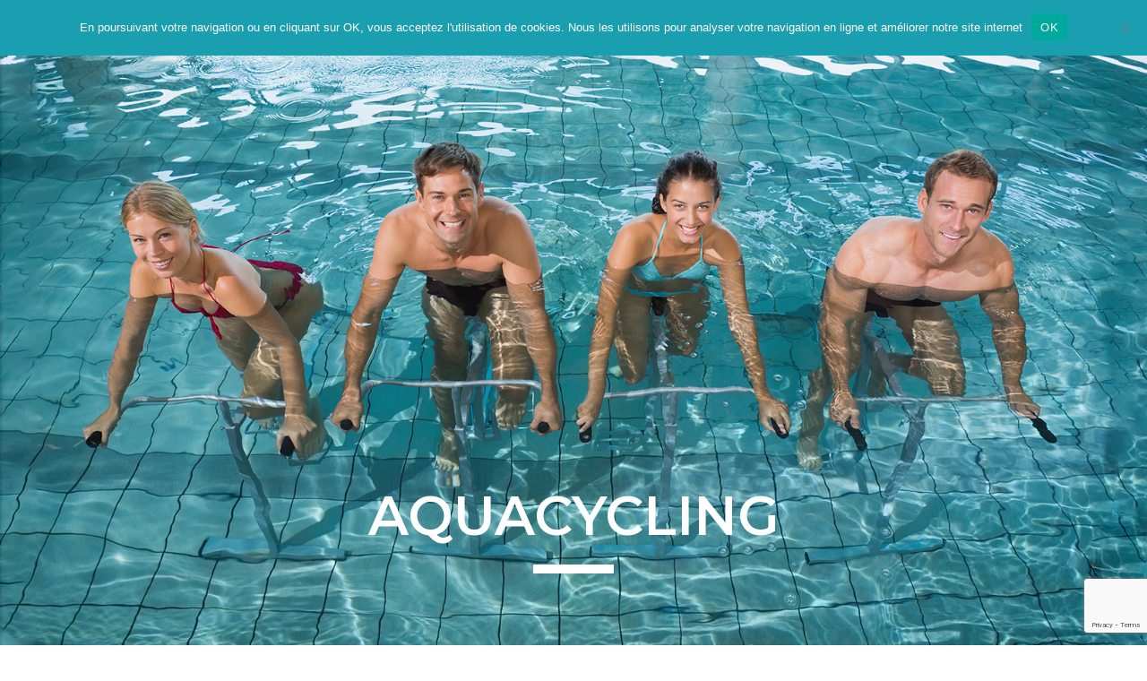

--- FILE ---
content_type: text/html; charset=UTF-8
request_url: https://piscine-origami.fr/aquagym-rillieux/cours-aquacycling/
body_size: 11732
content:
 <script type="text/javascript">

 var cookie_name = "cookie101";

 </script>
 <!DOCTYPE html>
<html lang="fr-FR">
<head>
	<meta http-equiv="Content-Type" content="text/html; charset=UTF-8" />

	<link rel="profile" href="https://gmpg.org/xfn/11" />
	<link rel="pingback" href="https://piscine-origami.fr/xmlrpc.php" />
	<link rel="apple-touch-icon" sizes="57x57" href="/apple-icon-57x57.png">
	<link rel="apple-touch-icon" sizes="60x60" href="/apple-icon-60x60.png">
	<link rel="apple-touch-icon" sizes="72x72" href="/apple-icon-72x72.png">
	<link rel="apple-touch-icon" sizes="76x76" href="/apple-icon-76x76.png">
	<link rel="apple-touch-icon" sizes="114x114" href="/apple-icon-114x114.png">
	<link rel="apple-touch-icon" sizes="120x120" href="/apple-icon-120x120.png">
	<link rel="apple-touch-icon" sizes="144x144" href="/apple-icon-144x144.png">
	<link rel="apple-touch-icon" sizes="152x152" href="/apple-icon-152x152.png">
	<link rel="apple-touch-icon" sizes="180x180" href="/apple-icon-180x180.png">
	<link rel="icon" type="image/png" sizes="192x192"  href="/android-icon-192x192.png">
	<link rel="icon" type="image/png" sizes="32x32" href="/favicon-32x32.png">
	<link rel="icon" type="image/png" sizes="96x96" href="/favicon-96x96.png">
	<link rel="icon" type="image/png" sizes="16x16" href="/favicon-16x16.png">
	<link rel="manifest" href="/manifest.json">
	<meta name="msapplication-TileColor" content="#ffffff">
	<meta name="msapplication-TileImage" content="/ms-icon-144x144.png">
	<meta name="theme-color" content="#ffffff">
	<meta name='robots' content='index, follow, max-image-preview:large, max-snippet:-1, max-video-preview:-1' />
	<style>img:is([sizes="auto" i], [sizes^="auto," i]) { contain-intrinsic-size: 3000px 1500px }</style>
	
	<!-- This site is optimized with the Yoast SEO plugin v26.8 - https://yoast.com/product/yoast-seo-wordpress/ -->
	<title>Aquacycling - Piscine Origami</title>
	<meta name="description" content="L’AQUACYCLING, c&#039;est du vélo pratiqué dans une piscine. Avec simulation d&#039;une course avec montées et descentes sur une musique, proche Lyon." />
	<link rel="canonical" href="https://piscine-origami.fr/aquagym-rillieux/cours-aquacycling/" />
	<meta property="og:locale" content="fr_FR" />
	<meta property="og:type" content="article" />
	<meta property="og:title" content="Aquacycling - Piscine Origami" />
	<meta property="og:description" content="L’AQUACYCLING, c&#039;est du vélo pratiqué dans une piscine. Avec simulation d&#039;une course avec montées et descentes sur une musique, proche Lyon." />
	<meta property="og:url" content="https://piscine-origami.fr/aquagym-rillieux/cours-aquacycling/" />
	<meta property="og:site_name" content="Piscine Origami" />
	<meta property="article:modified_time" content="2021-01-21T11:19:03+00:00" />
	<meta name="twitter:card" content="summary_large_image" />
	<script type="application/ld+json" class="yoast-schema-graph">{"@context":"https://schema.org","@graph":[{"@type":"WebPage","@id":"https://piscine-origami.fr/aquagym-rillieux/cours-aquacycling/","url":"https://piscine-origami.fr/aquagym-rillieux/cours-aquacycling/","name":"Aquacycling - Piscine Origami","isPartOf":{"@id":"https://piscine-origami.fr/#website"},"datePublished":"2019-08-07T20:23:08+00:00","dateModified":"2021-01-21T11:19:03+00:00","description":"L’AQUACYCLING, c'est du vélo pratiqué dans une piscine. Avec simulation d'une course avec montées et descentes sur une musique, proche Lyon.","breadcrumb":{"@id":"https://piscine-origami.fr/aquagym-rillieux/cours-aquacycling/#breadcrumb"},"inLanguage":"fr-FR","potentialAction":[{"@type":"ReadAction","target":["https://piscine-origami.fr/aquagym-rillieux/cours-aquacycling/"]}]},{"@type":"BreadcrumbList","@id":"https://piscine-origami.fr/aquagym-rillieux/cours-aquacycling/#breadcrumb","itemListElement":[{"@type":"ListItem","position":1,"name":"Accueil","item":"https://piscine-origami.fr/"},{"@type":"ListItem","position":2,"name":"Bouger","item":"https://piscine-origami.fr/aquagym-rillieux/"},{"@type":"ListItem","position":3,"name":"Aquacycling"}]},{"@type":"WebSite","@id":"https://piscine-origami.fr/#website","url":"https://piscine-origami.fr/","name":"Piscine Origami","description":"Piscine Origami","potentialAction":[{"@type":"SearchAction","target":{"@type":"EntryPoint","urlTemplate":"https://piscine-origami.fr/?s={search_term_string}"},"query-input":{"@type":"PropertyValueSpecification","valueRequired":true,"valueName":"search_term_string"}}],"inLanguage":"fr-FR"}]}</script>
	<!-- / Yoast SEO plugin. -->


<link rel='dns-prefetch' href='//static.addtoany.com' />
<link rel='dns-prefetch' href='//code.jquery.com' />
<link rel='dns-prefetch' href='//ajax.googleapis.com' />
<link rel='dns-prefetch' href='//cdnjs.cloudflare.com' />
<link rel='dns-prefetch' href='//stackpath.bootstrapcdn.com' />
<link rel='dns-prefetch' href='//fonts.googleapis.com' />
<link rel='dns-prefetch' href='//use.fontawesome.com' />
<link rel="alternate" type="application/rss+xml" title="Piscine Origami &raquo; Flux" href="https://piscine-origami.fr/feed/" />
<link rel="alternate" type="application/rss+xml" title="Piscine Origami &raquo; Flux des commentaires" href="https://piscine-origami.fr/comments/feed/" />
<script>
window._wpemojiSettings = {"baseUrl":"https:\/\/s.w.org\/images\/core\/emoji\/16.0.1\/72x72\/","ext":".png","svgUrl":"https:\/\/s.w.org\/images\/core\/emoji\/16.0.1\/svg\/","svgExt":".svg","source":{"concatemoji":"https:\/\/piscine-origami.fr\/wp-includes\/js\/wp-emoji-release.min.js?ver=6.8.3"}};
/*! This file is auto-generated */
!function(s,n){var o,i,e;function c(e){try{var t={supportTests:e,timestamp:(new Date).valueOf()};sessionStorage.setItem(o,JSON.stringify(t))}catch(e){}}function p(e,t,n){e.clearRect(0,0,e.canvas.width,e.canvas.height),e.fillText(t,0,0);var t=new Uint32Array(e.getImageData(0,0,e.canvas.width,e.canvas.height).data),a=(e.clearRect(0,0,e.canvas.width,e.canvas.height),e.fillText(n,0,0),new Uint32Array(e.getImageData(0,0,e.canvas.width,e.canvas.height).data));return t.every(function(e,t){return e===a[t]})}function u(e,t){e.clearRect(0,0,e.canvas.width,e.canvas.height),e.fillText(t,0,0);for(var n=e.getImageData(16,16,1,1),a=0;a<n.data.length;a++)if(0!==n.data[a])return!1;return!0}function f(e,t,n,a){switch(t){case"flag":return n(e,"\ud83c\udff3\ufe0f\u200d\u26a7\ufe0f","\ud83c\udff3\ufe0f\u200b\u26a7\ufe0f")?!1:!n(e,"\ud83c\udde8\ud83c\uddf6","\ud83c\udde8\u200b\ud83c\uddf6")&&!n(e,"\ud83c\udff4\udb40\udc67\udb40\udc62\udb40\udc65\udb40\udc6e\udb40\udc67\udb40\udc7f","\ud83c\udff4\u200b\udb40\udc67\u200b\udb40\udc62\u200b\udb40\udc65\u200b\udb40\udc6e\u200b\udb40\udc67\u200b\udb40\udc7f");case"emoji":return!a(e,"\ud83e\udedf")}return!1}function g(e,t,n,a){var r="undefined"!=typeof WorkerGlobalScope&&self instanceof WorkerGlobalScope?new OffscreenCanvas(300,150):s.createElement("canvas"),o=r.getContext("2d",{willReadFrequently:!0}),i=(o.textBaseline="top",o.font="600 32px Arial",{});return e.forEach(function(e){i[e]=t(o,e,n,a)}),i}function t(e){var t=s.createElement("script");t.src=e,t.defer=!0,s.head.appendChild(t)}"undefined"!=typeof Promise&&(o="wpEmojiSettingsSupports",i=["flag","emoji"],n.supports={everything:!0,everythingExceptFlag:!0},e=new Promise(function(e){s.addEventListener("DOMContentLoaded",e,{once:!0})}),new Promise(function(t){var n=function(){try{var e=JSON.parse(sessionStorage.getItem(o));if("object"==typeof e&&"number"==typeof e.timestamp&&(new Date).valueOf()<e.timestamp+604800&&"object"==typeof e.supportTests)return e.supportTests}catch(e){}return null}();if(!n){if("undefined"!=typeof Worker&&"undefined"!=typeof OffscreenCanvas&&"undefined"!=typeof URL&&URL.createObjectURL&&"undefined"!=typeof Blob)try{var e="postMessage("+g.toString()+"("+[JSON.stringify(i),f.toString(),p.toString(),u.toString()].join(",")+"));",a=new Blob([e],{type:"text/javascript"}),r=new Worker(URL.createObjectURL(a),{name:"wpTestEmojiSupports"});return void(r.onmessage=function(e){c(n=e.data),r.terminate(),t(n)})}catch(e){}c(n=g(i,f,p,u))}t(n)}).then(function(e){for(var t in e)n.supports[t]=e[t],n.supports.everything=n.supports.everything&&n.supports[t],"flag"!==t&&(n.supports.everythingExceptFlag=n.supports.everythingExceptFlag&&n.supports[t]);n.supports.everythingExceptFlag=n.supports.everythingExceptFlag&&!n.supports.flag,n.DOMReady=!1,n.readyCallback=function(){n.DOMReady=!0}}).then(function(){return e}).then(function(){var e;n.supports.everything||(n.readyCallback(),(e=n.source||{}).concatemoji?t(e.concatemoji):e.wpemoji&&e.twemoji&&(t(e.twemoji),t(e.wpemoji)))}))}((window,document),window._wpemojiSettings);
</script>
<style id='wp-emoji-styles-inline-css'>

	img.wp-smiley, img.emoji {
		display: inline !important;
		border: none !important;
		box-shadow: none !important;
		height: 1em !important;
		width: 1em !important;
		margin: 0 0.07em !important;
		vertical-align: -0.1em !important;
		background: none !important;
		padding: 0 !important;
	}
</style>
<link rel='stylesheet' id='wp-block-library-css' href='https://piscine-origami.fr/wp-includes/css/dist/block-library/style.min.css?ver=6.8.3' media='all' />
<style id='classic-theme-styles-inline-css'>
/*! This file is auto-generated */
.wp-block-button__link{color:#fff;background-color:#32373c;border-radius:9999px;box-shadow:none;text-decoration:none;padding:calc(.667em + 2px) calc(1.333em + 2px);font-size:1.125em}.wp-block-file__button{background:#32373c;color:#fff;text-decoration:none}
</style>
<style id='global-styles-inline-css'>
:root{--wp--preset--aspect-ratio--square: 1;--wp--preset--aspect-ratio--4-3: 4/3;--wp--preset--aspect-ratio--3-4: 3/4;--wp--preset--aspect-ratio--3-2: 3/2;--wp--preset--aspect-ratio--2-3: 2/3;--wp--preset--aspect-ratio--16-9: 16/9;--wp--preset--aspect-ratio--9-16: 9/16;--wp--preset--color--black: #000000;--wp--preset--color--cyan-bluish-gray: #abb8c3;--wp--preset--color--white: #ffffff;--wp--preset--color--pale-pink: #f78da7;--wp--preset--color--vivid-red: #cf2e2e;--wp--preset--color--luminous-vivid-orange: #ff6900;--wp--preset--color--luminous-vivid-amber: #fcb900;--wp--preset--color--light-green-cyan: #7bdcb5;--wp--preset--color--vivid-green-cyan: #00d084;--wp--preset--color--pale-cyan-blue: #8ed1fc;--wp--preset--color--vivid-cyan-blue: #0693e3;--wp--preset--color--vivid-purple: #9b51e0;--wp--preset--gradient--vivid-cyan-blue-to-vivid-purple: linear-gradient(135deg,rgba(6,147,227,1) 0%,rgb(155,81,224) 100%);--wp--preset--gradient--light-green-cyan-to-vivid-green-cyan: linear-gradient(135deg,rgb(122,220,180) 0%,rgb(0,208,130) 100%);--wp--preset--gradient--luminous-vivid-amber-to-luminous-vivid-orange: linear-gradient(135deg,rgba(252,185,0,1) 0%,rgba(255,105,0,1) 100%);--wp--preset--gradient--luminous-vivid-orange-to-vivid-red: linear-gradient(135deg,rgba(255,105,0,1) 0%,rgb(207,46,46) 100%);--wp--preset--gradient--very-light-gray-to-cyan-bluish-gray: linear-gradient(135deg,rgb(238,238,238) 0%,rgb(169,184,195) 100%);--wp--preset--gradient--cool-to-warm-spectrum: linear-gradient(135deg,rgb(74,234,220) 0%,rgb(151,120,209) 20%,rgb(207,42,186) 40%,rgb(238,44,130) 60%,rgb(251,105,98) 80%,rgb(254,248,76) 100%);--wp--preset--gradient--blush-light-purple: linear-gradient(135deg,rgb(255,206,236) 0%,rgb(152,150,240) 100%);--wp--preset--gradient--blush-bordeaux: linear-gradient(135deg,rgb(254,205,165) 0%,rgb(254,45,45) 50%,rgb(107,0,62) 100%);--wp--preset--gradient--luminous-dusk: linear-gradient(135deg,rgb(255,203,112) 0%,rgb(199,81,192) 50%,rgb(65,88,208) 100%);--wp--preset--gradient--pale-ocean: linear-gradient(135deg,rgb(255,245,203) 0%,rgb(182,227,212) 50%,rgb(51,167,181) 100%);--wp--preset--gradient--electric-grass: linear-gradient(135deg,rgb(202,248,128) 0%,rgb(113,206,126) 100%);--wp--preset--gradient--midnight: linear-gradient(135deg,rgb(2,3,129) 0%,rgb(40,116,252) 100%);--wp--preset--font-size--small: 13px;--wp--preset--font-size--medium: 20px;--wp--preset--font-size--large: 36px;--wp--preset--font-size--x-large: 42px;--wp--preset--spacing--20: 0.44rem;--wp--preset--spacing--30: 0.67rem;--wp--preset--spacing--40: 1rem;--wp--preset--spacing--50: 1.5rem;--wp--preset--spacing--60: 2.25rem;--wp--preset--spacing--70: 3.38rem;--wp--preset--spacing--80: 5.06rem;--wp--preset--shadow--natural: 6px 6px 9px rgba(0, 0, 0, 0.2);--wp--preset--shadow--deep: 12px 12px 50px rgba(0, 0, 0, 0.4);--wp--preset--shadow--sharp: 6px 6px 0px rgba(0, 0, 0, 0.2);--wp--preset--shadow--outlined: 6px 6px 0px -3px rgba(255, 255, 255, 1), 6px 6px rgba(0, 0, 0, 1);--wp--preset--shadow--crisp: 6px 6px 0px rgba(0, 0, 0, 1);}:where(.is-layout-flex){gap: 0.5em;}:where(.is-layout-grid){gap: 0.5em;}body .is-layout-flex{display: flex;}.is-layout-flex{flex-wrap: wrap;align-items: center;}.is-layout-flex > :is(*, div){margin: 0;}body .is-layout-grid{display: grid;}.is-layout-grid > :is(*, div){margin: 0;}:where(.wp-block-columns.is-layout-flex){gap: 2em;}:where(.wp-block-columns.is-layout-grid){gap: 2em;}:where(.wp-block-post-template.is-layout-flex){gap: 1.25em;}:where(.wp-block-post-template.is-layout-grid){gap: 1.25em;}.has-black-color{color: var(--wp--preset--color--black) !important;}.has-cyan-bluish-gray-color{color: var(--wp--preset--color--cyan-bluish-gray) !important;}.has-white-color{color: var(--wp--preset--color--white) !important;}.has-pale-pink-color{color: var(--wp--preset--color--pale-pink) !important;}.has-vivid-red-color{color: var(--wp--preset--color--vivid-red) !important;}.has-luminous-vivid-orange-color{color: var(--wp--preset--color--luminous-vivid-orange) !important;}.has-luminous-vivid-amber-color{color: var(--wp--preset--color--luminous-vivid-amber) !important;}.has-light-green-cyan-color{color: var(--wp--preset--color--light-green-cyan) !important;}.has-vivid-green-cyan-color{color: var(--wp--preset--color--vivid-green-cyan) !important;}.has-pale-cyan-blue-color{color: var(--wp--preset--color--pale-cyan-blue) !important;}.has-vivid-cyan-blue-color{color: var(--wp--preset--color--vivid-cyan-blue) !important;}.has-vivid-purple-color{color: var(--wp--preset--color--vivid-purple) !important;}.has-black-background-color{background-color: var(--wp--preset--color--black) !important;}.has-cyan-bluish-gray-background-color{background-color: var(--wp--preset--color--cyan-bluish-gray) !important;}.has-white-background-color{background-color: var(--wp--preset--color--white) !important;}.has-pale-pink-background-color{background-color: var(--wp--preset--color--pale-pink) !important;}.has-vivid-red-background-color{background-color: var(--wp--preset--color--vivid-red) !important;}.has-luminous-vivid-orange-background-color{background-color: var(--wp--preset--color--luminous-vivid-orange) !important;}.has-luminous-vivid-amber-background-color{background-color: var(--wp--preset--color--luminous-vivid-amber) !important;}.has-light-green-cyan-background-color{background-color: var(--wp--preset--color--light-green-cyan) !important;}.has-vivid-green-cyan-background-color{background-color: var(--wp--preset--color--vivid-green-cyan) !important;}.has-pale-cyan-blue-background-color{background-color: var(--wp--preset--color--pale-cyan-blue) !important;}.has-vivid-cyan-blue-background-color{background-color: var(--wp--preset--color--vivid-cyan-blue) !important;}.has-vivid-purple-background-color{background-color: var(--wp--preset--color--vivid-purple) !important;}.has-black-border-color{border-color: var(--wp--preset--color--black) !important;}.has-cyan-bluish-gray-border-color{border-color: var(--wp--preset--color--cyan-bluish-gray) !important;}.has-white-border-color{border-color: var(--wp--preset--color--white) !important;}.has-pale-pink-border-color{border-color: var(--wp--preset--color--pale-pink) !important;}.has-vivid-red-border-color{border-color: var(--wp--preset--color--vivid-red) !important;}.has-luminous-vivid-orange-border-color{border-color: var(--wp--preset--color--luminous-vivid-orange) !important;}.has-luminous-vivid-amber-border-color{border-color: var(--wp--preset--color--luminous-vivid-amber) !important;}.has-light-green-cyan-border-color{border-color: var(--wp--preset--color--light-green-cyan) !important;}.has-vivid-green-cyan-border-color{border-color: var(--wp--preset--color--vivid-green-cyan) !important;}.has-pale-cyan-blue-border-color{border-color: var(--wp--preset--color--pale-cyan-blue) !important;}.has-vivid-cyan-blue-border-color{border-color: var(--wp--preset--color--vivid-cyan-blue) !important;}.has-vivid-purple-border-color{border-color: var(--wp--preset--color--vivid-purple) !important;}.has-vivid-cyan-blue-to-vivid-purple-gradient-background{background: var(--wp--preset--gradient--vivid-cyan-blue-to-vivid-purple) !important;}.has-light-green-cyan-to-vivid-green-cyan-gradient-background{background: var(--wp--preset--gradient--light-green-cyan-to-vivid-green-cyan) !important;}.has-luminous-vivid-amber-to-luminous-vivid-orange-gradient-background{background: var(--wp--preset--gradient--luminous-vivid-amber-to-luminous-vivid-orange) !important;}.has-luminous-vivid-orange-to-vivid-red-gradient-background{background: var(--wp--preset--gradient--luminous-vivid-orange-to-vivid-red) !important;}.has-very-light-gray-to-cyan-bluish-gray-gradient-background{background: var(--wp--preset--gradient--very-light-gray-to-cyan-bluish-gray) !important;}.has-cool-to-warm-spectrum-gradient-background{background: var(--wp--preset--gradient--cool-to-warm-spectrum) !important;}.has-blush-light-purple-gradient-background{background: var(--wp--preset--gradient--blush-light-purple) !important;}.has-blush-bordeaux-gradient-background{background: var(--wp--preset--gradient--blush-bordeaux) !important;}.has-luminous-dusk-gradient-background{background: var(--wp--preset--gradient--luminous-dusk) !important;}.has-pale-ocean-gradient-background{background: var(--wp--preset--gradient--pale-ocean) !important;}.has-electric-grass-gradient-background{background: var(--wp--preset--gradient--electric-grass) !important;}.has-midnight-gradient-background{background: var(--wp--preset--gradient--midnight) !important;}.has-small-font-size{font-size: var(--wp--preset--font-size--small) !important;}.has-medium-font-size{font-size: var(--wp--preset--font-size--medium) !important;}.has-large-font-size{font-size: var(--wp--preset--font-size--large) !important;}.has-x-large-font-size{font-size: var(--wp--preset--font-size--x-large) !important;}
:where(.wp-block-post-template.is-layout-flex){gap: 1.25em;}:where(.wp-block-post-template.is-layout-grid){gap: 1.25em;}
:where(.wp-block-columns.is-layout-flex){gap: 2em;}:where(.wp-block-columns.is-layout-grid){gap: 2em;}
:root :where(.wp-block-pullquote){font-size: 1.5em;line-height: 1.6;}
</style>
<link rel='stylesheet' id='contact-form-7-css' href='https://piscine-origami.fr/wp-content/plugins/contact-form-7/includes/css/styles.css?ver=6.1.4' media='all' />
<link rel='stylesheet' id='cookie-notice-front-css' href='https://piscine-origami.fr/wp-content/plugins/cookie-notice/css/front.min.css?ver=2.5.11' media='all' />
<link rel='stylesheet' id='mptt-style-css' href='https://piscine-origami.fr/wp-content/plugins/mp-timetable/media/css/style.css?ver=2.4.16' media='all' />
<link rel='stylesheet' id='bootstrapcss-css' href='https://stackpath.bootstrapcdn.com/bootstrap/4.3.1/css/bootstrap.min.css?ver=6.8.3' media='all' />
<link rel='stylesheet' id='coocglefont-css' href='https://fonts.googleapis.com/css?family=Montserrat%3A300%2C500%2C600%7CRaleway&#038;display=swap&#038;ver=6.8.3' media='all' />
<link rel='stylesheet' id='light-style-css' href='https://piscine-origami.fr/wp-content/themes/origami_versalis_v2/lightbox.min.css?ver=6.8.3' media='all' />
<link rel='stylesheet' id='FA-css' href='https://use.fontawesome.com/releases/v5.7.2/css/all.css?ver=6.8.3' media='all' />
<link rel='stylesheet' id='origami-css' href='https://piscine-origami.fr/wp-content/themes/origami_versalis_v2/style.css?ver=1.0' media='all' />
<link rel='stylesheet' id='addtoany-css' href='https://piscine-origami.fr/wp-content/plugins/add-to-any/addtoany.min.css?ver=1.16' media='all' />
<script id="addtoany-core-js-before">
window.a2a_config=window.a2a_config||{};a2a_config.callbacks=[];a2a_config.overlays=[];a2a_config.templates={};a2a_localize = {
	Share: "Partager",
	Save: "Enregistrer",
	Subscribe: "S'abonner",
	Email: "E-mail",
	Bookmark: "Marque-page",
	ShowAll: "Montrer tout",
	ShowLess: "Montrer moins",
	FindServices: "Trouver des service(s)",
	FindAnyServiceToAddTo: "Trouver instantan&eacute;ment des services &agrave; ajouter &agrave;",
	PoweredBy: "Propuls&eacute; par",
	ShareViaEmail: "Partager par e-mail",
	SubscribeViaEmail: "S’abonner par e-mail",
	BookmarkInYourBrowser: "Ajouter un signet dans votre navigateur",
	BookmarkInstructions: "Appuyez sur Ctrl+D ou \u2318+D pour mettre cette page en signet",
	AddToYourFavorites: "Ajouter &agrave; vos favoris",
	SendFromWebOrProgram: "Envoyer depuis n’importe quelle adresse e-mail ou logiciel e-mail",
	EmailProgram: "Programme d’e-mail",
	More: "Plus&#8230;",
	ThanksForSharing: "Merci de partager !",
	ThanksForFollowing: "Merci de nous suivre !"
};

a2a_config.icon_color="#1a9fb1,#ffffff";
</script>
<script defer src="https://static.addtoany.com/menu/page.js" id="addtoany-core-js"></script>
<script src="https://piscine-origami.fr/wp-includes/js/jquery/jquery.min.js?ver=3.7.1" id="jquery-core-js"></script>
<script src="https://piscine-origami.fr/wp-includes/js/jquery/jquery-migrate.min.js?ver=3.4.1" id="jquery-migrate-js"></script>
<script defer src="https://piscine-origami.fr/wp-content/plugins/add-to-any/addtoany.min.js?ver=1.1" id="addtoany-jquery-js"></script>
<script id="cookie-notice-front-js-before">
var cnArgs = {"ajaxUrl":"https:\/\/piscine-origami.fr\/wp-admin\/admin-ajax.php","nonce":"2d694135f4","hideEffect":"fade","position":"top","onScroll":true,"onScrollOffset":400,"onClick":false,"cookieName":"cookie_notice_accepted","cookieTime":2592000,"cookieTimeRejected":2592000,"globalCookie":false,"redirection":false,"cache":false,"revokeCookies":false,"revokeCookiesOpt":"manual"};
</script>
<script src="https://piscine-origami.fr/wp-content/plugins/cookie-notice/js/front.min.js?ver=2.5.11" id="cookie-notice-front-js"></script>
<script src="https://code.jquery.com/jquery-3.1.0.js?ver=6.8.3" id="jqueryjs-js"></script>
<script src="//ajax.googleapis.com/ajax/libs/jqueryui/1.10.3/jquery-ui.min.js?ver=6.8.3" id="jqueryui-js"></script>
<script src="https://cdnjs.cloudflare.com/ajax/libs/popper.js/1.14.7/umd/popper.min.js?ver=6.8.3" id="popper-js"></script>
<script src="https://stackpath.bootstrapcdn.com/bootstrap/4.3.1/js/bootstrap.min.js?ver=6.8.3" id="bootstrapjs-js"></script>
<script src="https://piscine-origami.fr/wp-content/themes/origami_versalis_v2/js/jquery.waypoints.min.js?ver=6.8.3" id="waypoint-js"></script>
<script src="https://piscine-origami.fr/wp-content/themes/origami_versalis_v2/js/lightbox.min.js?ver=6.8.3" id="lightbox-js"></script>
<script src="https://piscine-origami.fr/wp-content/themes/origami_versalis_v2/js/scripts.js?ver=6.8.3" id="scripts-js"></script>
<link rel="https://api.w.org/" href="https://piscine-origami.fr/wp-json/" /><link rel="alternate" title="JSON" type="application/json" href="https://piscine-origami.fr/wp-json/wp/v2/pages/61" /><link rel="EditURI" type="application/rsd+xml" title="RSD" href="https://piscine-origami.fr/xmlrpc.php?rsd" />
<meta name="generator" content="WordPress 6.8.3" />
<link rel='shortlink' href='https://piscine-origami.fr/?p=61' />
<link rel="alternate" title="oEmbed (JSON)" type="application/json+oembed" href="https://piscine-origami.fr/wp-json/oembed/1.0/embed?url=https%3A%2F%2Fpiscine-origami.fr%2Faquagym-rillieux%2Fcours-aquacycling%2F" />
<link rel="alternate" title="oEmbed (XML)" type="text/xml+oembed" href="https://piscine-origami.fr/wp-json/oembed/1.0/embed?url=https%3A%2F%2Fpiscine-origami.fr%2Faquagym-rillieux%2Fcours-aquacycling%2F&#038;format=xml" />
<noscript><style type="text/css">.mptt-shortcode-wrapper .mptt-shortcode-table:first-of-type{display:table!important}.mptt-shortcode-wrapper .mptt-shortcode-table .mptt-event-container:hover{height:auto!important;min-height:100%!important}body.mprm_ie_browser .mptt-shortcode-wrapper .mptt-event-container{height:auto!important}@media (max-width:767px){.mptt-shortcode-wrapper .mptt-shortcode-table:first-of-type{display:none!important}}</style></noscript>        <noscript>
            <style>
                #the-preloader-element { display: none !important; }
            </style>
        </noscript>
        <style>.recentcomments a{display:inline !important;padding:0 !important;margin:0 !important;}</style></head>

<body data-rsssl=1 class="wp-singular page-template page-template-page-activite page-template-page-activite-php page page-id-61 page-child parent-pageid-57 wp-theme-origami_versalis_v2 cookies-not-set">
	<div id="wptime-plugin-preloader"></div>


	
	<div id="page-container">
		<a id="toggle_menu" href="javascript:void(0)"><i class="fas fa-bars"></i></a>
		<div class="vertical_menu_hidden">
			<aside class="vertical_menu_area with_scroll" tabindex="0" style="overflow-y: hidden; outline: none;">
				<div class="vertical_menu_area_inner">
					<a class="close_menu" href="javascript:void(0)"><i class="fas fa-times"></i></a>
					<div class="vertical_area_background"></div>
					<div id="logo_actu" class="logo-actu" style="background-image:url(https://piscine-origami.fr/wp-content/uploads/2019/08/logo-origami2-01-01.svg);"></div>
					<div id="cssmenu" class="menu-menu_principal-container"><ul id="menu-menu_principal" class="menu"><li id="menu-item-264" class="menu-item menu-item-type-custom menu-item-object-custom menu-item-home"><a href="https://piscine-origami.fr/"><span>Accueil</span></a></li>
<li id="menu-item-1272" class="menu-item menu-item-type-post_type menu-item-object-page"><a href="https://piscine-origami.fr/achat-en-ligne/"><span>Achat en ligne</span></a></li>
<li id="menu-item-414" class="menu-item menu-item-type-custom menu-item-object-custom menu-item-has-children has-sub"><a><span>Présentation</span></a>
<ul>
	<li id="menu-item-272" class="menu-item menu-item-type-post_type menu-item-object-page"><a href="https://piscine-origami.fr/espace-interieur/"><span>Espace intérieur</span></a></li>
	<li id="menu-item-271" class="menu-item menu-item-type-post_type menu-item-object-page"><a href="https://piscine-origami.fr/espace-exterieur/"><span>Espace extérieur</span></a></li>
	<li id="menu-item-763" class="menu-item menu-item-type-post_type menu-item-object-page"><a href="https://piscine-origami.fr/reglement-interieur/"><span>Règlement intérieur</span></a></li>
	<li id="menu-item-866" class="menu-item menu-item-type-post_type menu-item-object-page"><a href="https://piscine-origami.fr/charte-de-sobriete-energetique/"><span>Charte de sobriété énergétique</span></a></li>
</ul>
</li>
<li id="menu-item-279" class="menu-item menu-item-type-post_type menu-item-object-page menu-item-has-children has-sub"><a href="https://piscine-origami.fr/nager/"><span>Nager</span></a>
<ul>
	<li id="menu-item-269" class="menu-item menu-item-type-post_type menu-item-object-page"><a href="https://piscine-origami.fr/nager/bebes-nageurs/"><span>Bébés nageurs</span></a></li>
</ul>
</li>
<li id="menu-item-270" class="menu-item menu-item-type-post_type menu-item-object-page current-page-ancestor current-menu-ancestor current-menu-parent current-page-parent current_page_parent current_page_ancestor menu-item-has-children has-sub"><a href="https://piscine-origami.fr/aquagym-rillieux/"><span>Bouger</span></a>
<ul>
	<li id="menu-item-268" class="menu-item menu-item-type-post_type menu-item-object-page"><a href="https://piscine-origami.fr/aquagym-rillieux/aquagym/"><span>Aquafitness</span></a></li>
	<li id="menu-item-267" class="menu-item menu-item-type-post_type menu-item-object-page current-menu-item page_item page-item-61 current_page_item active"><a href="https://piscine-origami.fr/aquagym-rillieux/cours-aquacycling/"><span>Aquacycling</span></a></li>
</ul>
</li>
<li id="menu-item-277" class="menu-item menu-item-type-post_type menu-item-object-page menu-item-has-children has-sub"><a href="https://piscine-origami.fr/laisser-aller/"><span>Laisser aller</span></a>
<ul>
	<li id="menu-item-286" class="menu-item menu-item-type-post_type menu-item-object-page"><a href="https://piscine-origami.fr/laisser-aller/sauna/"><span>Sauna</span></a></li>
	<li id="menu-item-273" class="menu-item menu-item-type-post_type menu-item-object-page"><a href="https://piscine-origami.fr/laisser-aller/hammam/"><span>Hammam</span></a></li>
	<li id="menu-item-276" class="menu-item menu-item-type-post_type menu-item-object-page"><a href="https://piscine-origami.fr/laisser-aller/jacuzzi/"><span>Bain à remous</span></a></li>
</ul>
</li>
<li id="menu-item-278" class="menu-item menu-item-type-post_type menu-item-object-page menu-item-has-children has-sub"><a href="https://piscine-origami.fr/les-pass/"><span>Les pass</span></a>
<ul>
	<li id="menu-item-1134" class="menu-item menu-item-type-post_type menu-item-object-page"><a href="https://piscine-origami.fr/les-pass/pass-aquatique/"><span>Pass aquatique</span></a></li>
	<li id="menu-item-282" class="menu-item menu-item-type-post_type menu-item-object-page"><a href="https://piscine-origami.fr/les-pass/pass-aquaforme/"><span>Pass aquaforme</span></a></li>
	<li id="menu-item-281" class="menu-item menu-item-type-post_type menu-item-object-page"><a href="https://piscine-origami.fr/les-pass/pass-aqua-zen/"><span>Pass aqua zen</span></a></li>
	<li id="menu-item-283" class="menu-item menu-item-type-post_type menu-item-object-page"><a href="https://piscine-origami.fr/les-pass/pass-liberte/"><span>Pass liberté</span></a></li>
</ul>
</li>
<li id="menu-item-289" class="menu-item menu-item-type-custom menu-item-object-custom menu-item-has-children has-sub"><a><span>Horaires</span></a>
<ul>
	<li id="menu-item-274" class="menu-item menu-item-type-post_type menu-item-object-page"><a href="https://piscine-origami.fr/horaire-douverture/"><span>Horaire d’ouverture</span></a></li>
	<li id="menu-item-1157" class="menu-item menu-item-type-post_type menu-item-object-page"><a href="https://piscine-origami.fr/horaires-des-cours-ete/"><span>Horaires des cours d’été</span></a></li>
	<li id="menu-item-275" class="menu-item menu-item-type-post_type menu-item-object-page"><a href="https://piscine-origami.fr/horaire-des-cours/"><span>Horaire des cours</span></a></li>
	<li id="menu-item-285" class="menu-item menu-item-type-post_type menu-item-object-page"><a href="https://piscine-origami.fr/reservation/"><span>Réservation</span></a></li>
</ul>
</li>
<li id="menu-item-290" class="menu-item menu-item-type-custom menu-item-object-custom menu-item-has-children has-sub"><a><span>Infos Pratiques</span></a>
<ul>
	<li id="menu-item-288" class="menu-item menu-item-type-post_type menu-item-object-page"><a href="https://piscine-origami.fr/tarifs/"><span>Tarifs</span></a></li>
	<li id="menu-item-284" class="menu-item menu-item-type-post_type menu-item-object-page"><a href="https://piscine-origami.fr/plan-dacces/"><span>Plan d’accès</span></a></li>
	<li id="menu-item-280" class="menu-item menu-item-type-post_type menu-item-object-page"><a href="https://piscine-origami.fr/nous-contacter/"><span>Nous contacter</span></a></li>
</ul>
</li>
<li id="menu-item-266" class="menu-item menu-item-type-post_type menu-item-object-page"><a href="https://piscine-origami.fr/actualites/"><span>Actualités</span></a></li>
</ul></div>					<div class="vertical_menu_area_widget_holder"></div>
				</div>
			</aside>
		</div>

<div class="post post-61 page type-page status-publish hentry">
	<div id="entete-page" class="contener-fluid" style="background-image:url(https://piscine-origami.fr/wp-content/uploads/2019/08/bouger-aquacycling.jpg);">
		<h1 class="">Aquacycling</h1>
		<div class="trait"></div>
	</div>
	<h3 class="intro-page">DU VÉLO DANS L’EAU</h3>		<div class="section-page container-fluid droite"><div class="bg-section" style="background-color:#86cad2"></div><div class="up-section row"><div class="bloc-img col-8 offset-2 d-md-none" style="background-image:url(https://piscine-origami.fr/wp-content/uploads/2019/08/rond-bouger-aquacycling-1.png);"></div><div class="bloc-txt col-10 offset-1 col-md-5 offset-md-1"><div class="contener-txt"><p>L’AQUACYCLING, C’EST QUOI ?<br />
Il s’agit de vélo pratiqué dans une piscine. Pratiqué dans l’eau à une température idéale (environ 30°), les participants à un cours d’aquacycling sont entrainés par un maître-nageur diplômé d’Etat, dans une série d&rsquo;exercices qui simulent une course avec montées et descentes incitant chaque personne à pédaler assise ou debout sur une musique plus ou moins rythmée.</p>
</div></div><div class="bloc-img d-none d-md-block col-md-4 offset-md-1" style="background-image:url(https://piscine-origami.fr/wp-content/uploads/2019/08/rond-bouger-aquacycling-1.png);"></div></div></div><div class="section-page container-fluid gauche"><div class="bg-section" style="background-color:#86cad2"></div><div class="up-section row"><div class="bloc-img col-8 offset-2 col-md-4 offset-md-1" style="background-image:url(https://piscine-origami.fr/wp-content/uploads/2019/08/rond-bouger-aquacycling-2.png);"></div><div class="d-none d-md-block col-md-1"></div><div class="bloc-txt col-10 offset-1 col-md-5 offset-md-0"><div class="contener-txt"><p>L’AQUACYCLING, C’EST BIEN ?<br />
Plus efficace qu’une séance de natation en piscine, l’aquacycling rassemble tous les avantages du fitness et ceux des séances de natation sans les inconvénients ! Les mouvements naturels réalisés dans l’eau sont doux pour les articulations et ne sollicitent pas la colonne vertébrale. Ainsi l’exercice physique est plus agréable bien que l’effort fourni soit plus conséquent.<br />
Très efficace contre la cellulite, cette activité aide à remodeler sa silhouette, mais est également très bénéfique pour la santé.<br />
Elle augmente notre capacité pulmonaire, soulage nos articulations et nos douleurs lombaires, améliore notre circulation, le retour veineux et la flexibilité musculaire.</p>
</div></div></div></div><div class="section-page container-fluid droite"><div class="bg-section" style="background-color:#86cad2"></div><div class="up-section row"><div class="bloc-img col-8 offset-2 d-md-none" style="background-image:url(https://piscine-origami.fr/wp-content/uploads/2019/08/rond-bouger-aquacycling-3.png);"></div><div class="bloc-txt col-10 offset-1 col-md-5 offset-md-1"><div class="contener-txt"><p>L’AQUACYCLING, POUR QUI ?<br />
• Pour tous sportifs de haut niveau ou débutants<br />
• Adapté à tous, quels que soient vos niveaux d’endurance et vos possibilités physiques<br />
Le concept de l’aquacycling est simple : il s’agit d’un « vélo » (comme l’on trouve dans toutes les salles de fitness) dans l’eau. Et ça change tout. Les vertus cardio-vasculaires sont toujours là, mais la résistance de l’eau a pour conséquence un effort différent, un massage aux multiples vertus : le cœur bat moins vite que dans l’air et les graisses sont brûlées en priorité. Ajoutons à cela le massage constant dû au mouvement de l’eau, et on obtient une action destructrice contre la cellulite et sa redoutable partie visible, la peau d’orange.</p>
</div></div><div class="bloc-img d-none d-md-block col-md-4 offset-md-1" style="background-image:url(https://piscine-origami.fr/wp-content/uploads/2019/08/rond-bouger-aquacycling-3.png);"></div></div></div><div class="section-page container-fluid gauche"><div class="bg-section" style="background-color:#86cad2"></div><div class="up-section row"><div class="bloc-img col-8 offset-2 col-md-4 offset-md-1" style="background-image:url(https://piscine-origami.fr/wp-content/uploads/2019/08/rond-bouger-aquacycling-4.png);"></div><div class="d-none d-md-block col-md-1"></div><div class="bloc-txt col-10 offset-1 col-md-5 offset-md-0"><div class="contener-txt"><p>LES BIENFAITS<br />
L’aquacycling, c’est surtout une solution pour les jambes lourdes. Les muscles des mollets, des cuisses, des fessiers, jusqu’aux abdos et à la colonne vertébrale, sont bien sollicités ; il faut dire que l’on ne se contente pas de pédaler, les cours sont encadrés par un coach spécialisé qui varie les exercices.</p>
<a href="https://piscine-origami.fr/les-pass/"><div class="bouton" style="background-color:#2a929e">je m’abonne</div></a><a href="https://piscine-origami.fr/reservation/"><div class="bouton" style="background-color:#2a929e">je réserve</div></a><a href="https://piscine-origami.fr/tarifs/"><div class="bouton" style="background-color:#2a929e">tarifs</div></a><a href="https://piscine-origami.fr/horaire-des-cours/"><div class="bouton" style="background-color:#2a929e">horaires</div></a></div></div></div></div></div>


		
	</div>

	


<div id="page_bottom" class="section container-fluid">
	<div class="row no-gutters">
		<div class="col-12 frise" style="background-image:url(https://piscine-origami.fr/wp-content/uploads/2019/08/frise.jpg);"></div>
		<div class="footer_rezo">
			<div class="text-rezo">Suivez-nous sur</div>
      <div class="cont-rezo"><a href="https://www.facebook.com/piscineorigami/" target="_blank"><div class="btn-fb"></div></a></div>		</div>
	</div>
</div>

<div id="footer" class="section container-fluid">
	<div class="footer container">
		<div class="row">
			<div class="col-12 col-md-4 colonne-footer">
				<div class="logo" style="background-image:url(https://piscine-origami.fr/wp-content/uploads/2019/08/logo-origami.svg);"></div>
				<h4>Piscine Origami</h4>
				<p>196 Avenue de l’Hippodrome<br />
69140 Rillieux-la-Pape</p>
				04 28 00 07 35<br/>				Ouvert 7J/7<br/>
        <div class="bloc-logo-partenaires">
          <a href="" target="_blank"><div class="logo-partenaires" style="background-image:url(https://piscine-origami.fr/wp-content/uploads/2019/08/logo-semop-blanc-120x77.png);"></div></a><a href="https://www.opalia.fr/" target="_blank"><div class="logo-partenaires" style="background-image:url(https://piscine-origami.fr/wp-content/uploads/2019/08/logo-opalia-blanc-140x45.png);"></div></a><a href="https://www.rillieuxlapape.fr/ville-de-rillieux-la-pape-3.html" target="_blank"><div class="logo-partenaires" style="background-image:url(https://piscine-origami.fr/wp-content/uploads/2019/09/LOGO_BLANC-1.png);"></div></a>        </div>
			</div>
			<!--<div id="col_footer_nl" class="col-12 col-md-4 colonne-footer">
				<h3>Inscription à la newsletter</h3>

			</div>-->
      <div id="col_footer_map" class="col-12 col-md-4 colonne-footer">
        <h3>Accès</h3>
        <br/>
        <iframe src="https://www.google.com/maps/embed?pb=!1m18!1m12!1m3!1d2780.720003922559!2d4.884263615569259!3d45.81686567910664!2m3!1f0!2f0!3f0!3m2!1i1024!2i768!4f13.1!3m3!1m2!1s0x47f4bf9bcf4358db%3A0xf3bb6f5834a4361f!2sPiscine%20Origami!5e0!3m2!1sfr!2sbe!4v1614774355895!5m2!1sfr!2sbe" width="300" height="300" style="border:0;" allowfullscreen="" loading="lazy"></iframe>
			</div>
      <div id="col_footer_contact" class="col-12 col-md-4 colonne-footer">
				<h3>Contactez nous</h3>
				
<div class="wpcf7 no-js" id="wpcf7-f677-o1" lang="fr-FR" dir="ltr" data-wpcf7-id="677">
<div class="screen-reader-response"><p role="status" aria-live="polite" aria-atomic="true"></p> <ul></ul></div>
<form action="/aquagym-rillieux/cours-aquacycling/#wpcf7-f677-o1" method="post" class="wpcf7-form init" aria-label="Formulaire de contact" novalidate="novalidate" data-status="init">
<fieldset class="hidden-fields-container"><input type="hidden" name="_wpcf7" value="677" /><input type="hidden" name="_wpcf7_version" value="6.1.4" /><input type="hidden" name="_wpcf7_locale" value="fr_FR" /><input type="hidden" name="_wpcf7_unit_tag" value="wpcf7-f677-o1" /><input type="hidden" name="_wpcf7_container_post" value="0" /><input type="hidden" name="_wpcf7_posted_data_hash" value="" /><input type="hidden" name="_wpcf7_recaptcha_response" value="" />
</fieldset>
<p><label> Votre adresse de messagerie (obligatoire)<br />
<span class="wpcf7-form-control-wrap" data-name="your-email"><input size="40" maxlength="400" class="wpcf7-form-control wpcf7-email wpcf7-validates-as-required wpcf7-text wpcf7-validates-as-email" aria-required="true" aria-invalid="false" value="" type="email" name="your-email" /></span> </label>
</p>
<p><label> Sujet de votre message (obligatoire)<br />
<span class="wpcf7-form-control-wrap" data-name="your-subject"><input size="40" maxlength="400" class="wpcf7-form-control wpcf7-text wpcf7-validates-as-required" aria-required="true" aria-invalid="false" value="" type="text" name="your-subject" /></span> </label>
</p>
<p><label> Votre message<br />
<span class="wpcf7-form-control-wrap" data-name="your-message"><textarea cols="40" rows="10" maxlength="2000" class="wpcf7-form-control wpcf7-textarea" aria-invalid="false" name="your-message"></textarea></span> </label>
</p>
<p><input class="wpcf7-form-control wpcf7-submit has-spinner" type="submit" value="Envoyer" />
</p><div class="wpcf7-response-output" aria-hidden="true"></div>
</form>
</div>
			</div>
			<!--<div id="col_footer_cours" class="col-12 col-md-4 colonne-footer">
				<h3>Cours de la journée</h3>
			</div>-->
		</div>
	</div>
</div>
<div id="footer_sites" class="container-fluid">
	<div class="container">
		<div class="row">
			<div class="col-12 col-lg-3 phrase_footer_sites"><p>Découvrez les autres piscines d’Opalia :</p>
</div><a href="https://www.centre-aquanautique-rosny93.fr/" target="_blank" class="col-6 col-md-4 col-lg-1"><div class="logo_site_partenaires bloc-contain" style="background-image:url(https://piscine-origami.fr/wp-content/uploads/2022/06/logo_camille_muffat_blanc_V3-01.svg)"></div></a><a href="https://lecab-viroflay.fr/" target="_blank" class="col-6 col-md-4 col-lg-1"><div class="logo_site_partenaires bloc-contain" style="background-image:url(https://piscine-origami.fr/wp-content/uploads/2022/06/logo_lecab.svg)"></div></a><a href="https://www.lecap-sartrouville.fr/" target="_blank" class="col-6 col-md-4 col-lg-1"><div class="logo_site_partenaires bloc-contain" style="background-image:url(https://piscine-origami.fr/wp-content/uploads/2022/06/logo-Le-CAP-blanc-propre-01.svg)"></div></a>		</div>
	</div>
</div>
<div id="site-bottom" class="container-fluid">
  <div class="container">
    <div class="row footer_mention">
			<div class="copyright col-12">
				<p>© 2019 &#8211; Site réalisé par <a href="https://versalis.fr/" target="_blank" rel="noopener">Versalis</a></p>
 | <div class="menu-menu_footer-container"><ul id="menu-menu_footer" class="menu"><li id="menu-item-1361" class="menu-item menu-item-type-post_type menu-item-object-page menu-item-1361"><a href="https://piscine-origami.fr/mentions-legales/">Mentions légales</a><li class="menu-divider">|</li></li>
<li id="menu-item-1358" class="menu-item menu-item-type-post_type menu-item-object-page menu-item-1358"><a href="https://piscine-origami.fr/condition-general-de-vente-en-ligne/">CGV vente en ligne</a><li class="menu-divider">|</li></li>
<li id="menu-item-1359" class="menu-item menu-item-type-post_type menu-item-object-page menu-item-1359"><a href="https://piscine-origami.fr/condition-generale-de-vente/">CGV abonnement pass</a><li class="menu-divider">|</li></li>
<li id="menu-item-1360" class="menu-item menu-item-type-post_type menu-item-object-page menu-item-1360"><a href="https://piscine-origami.fr/demande-de-retractation/">Demande de résiliation</a><li class="menu-divider">|</li></li>
</ul></div>			</div>
		</div>
  </div>
</div>

<script type="speculationrules">
{"prefetch":[{"source":"document","where":{"and":[{"href_matches":"\/*"},{"not":{"href_matches":["\/wp-*.php","\/wp-admin\/*","\/wp-content\/uploads\/*","\/wp-content\/*","\/wp-content\/plugins\/*","\/wp-content\/themes\/origami_versalis_v2\/*","\/*\\?(.+)"]}},{"not":{"selector_matches":"a[rel~=\"nofollow\"]"}},{"not":{"selector_matches":".no-prefetch, .no-prefetch a"}}]},"eagerness":"conservative"}]}
</script>
<!-- Matomo --><script>
(function () {
function initTracking() {
var _paq = window._paq = window._paq || [];
_paq.push(['trackPageView']);_paq.push(['enableLinkTracking']);_paq.push(['alwaysUseSendBeacon']);_paq.push(['setTrackerUrl', "\/\/piscine-origami.fr\/wp-content\/plugins\/matomo\/app\/matomo.php"]);_paq.push(['setSiteId', '1']);var d=document, g=d.createElement('script'), s=d.getElementsByTagName('script')[0];
g.type='text/javascript'; g.async=true; g.src="\/\/piscine-origami.fr\/wp-content\/uploads\/matomo\/matomo.js"; s.parentNode.insertBefore(g,s);
}
if (document.prerendering) {
	document.addEventListener('prerenderingchange', initTracking, {once: true});
} else {
	initTracking();
}
})();
</script>
<!-- End Matomo Code --><script src="https://piscine-origami.fr/wp-includes/js/dist/hooks.min.js?ver=4d63a3d491d11ffd8ac6" id="wp-hooks-js"></script>
<script src="https://piscine-origami.fr/wp-includes/js/dist/i18n.min.js?ver=5e580eb46a90c2b997e6" id="wp-i18n-js"></script>
<script id="wp-i18n-js-after">
wp.i18n.setLocaleData( { 'text direction\u0004ltr': [ 'ltr' ] } );
</script>
<script src="https://piscine-origami.fr/wp-content/plugins/contact-form-7/includes/swv/js/index.js?ver=6.1.4" id="swv-js"></script>
<script id="contact-form-7-js-translations">
( function( domain, translations ) {
	var localeData = translations.locale_data[ domain ] || translations.locale_data.messages;
	localeData[""].domain = domain;
	wp.i18n.setLocaleData( localeData, domain );
} )( "contact-form-7", {"translation-revision-date":"2025-02-06 12:02:14+0000","generator":"GlotPress\/4.0.1","domain":"messages","locale_data":{"messages":{"":{"domain":"messages","plural-forms":"nplurals=2; plural=n > 1;","lang":"fr"},"This contact form is placed in the wrong place.":["Ce formulaire de contact est plac\u00e9 dans un mauvais endroit."],"Error:":["Erreur\u00a0:"]}},"comment":{"reference":"includes\/js\/index.js"}} );
</script>
<script id="contact-form-7-js-before">
var wpcf7 = {
    "api": {
        "root": "https:\/\/piscine-origami.fr\/wp-json\/",
        "namespace": "contact-form-7\/v1"
    }
};
</script>
<script src="https://piscine-origami.fr/wp-content/plugins/contact-form-7/includes/js/index.js?ver=6.1.4" id="contact-form-7-js"></script>
<script src="https://www.google.com/recaptcha/api.js?render=6LdIPLIUAAAAAH3HQMcaVRO6y6My0cd4f_DL4M62&amp;ver=3.0" id="google-recaptcha-js"></script>
<script src="https://piscine-origami.fr/wp-includes/js/dist/vendor/wp-polyfill.min.js?ver=3.15.0" id="wp-polyfill-js"></script>
<script id="wpcf7-recaptcha-js-before">
var wpcf7_recaptcha = {
    "sitekey": "6LdIPLIUAAAAAH3HQMcaVRO6y6My0cd4f_DL4M62",
    "actions": {
        "homepage": "homepage",
        "contactform": "contactform"
    }
};
</script>
<script src="https://piscine-origami.fr/wp-content/plugins/contact-form-7/modules/recaptcha/index.js?ver=6.1.4" id="wpcf7-recaptcha-js"></script>

		<!-- Cookie Notice plugin v2.5.11 by Hu-manity.co https://hu-manity.co/ -->
		<div id="cookie-notice" role="dialog" class="cookie-notice-hidden cookie-revoke-hidden cn-position-top" aria-label="Cookie Notice" style="background-color: rgba(26,159,177,1);"><div class="cookie-notice-container" style="color: #fff"><span id="cn-notice-text" class="cn-text-container">En poursuivant votre navigation ou en cliquant sur OK, vous acceptez l'utilisation de cookies. Nous les utilisons pour analyser votre navigation en ligne et améliorer notre site internet</span><span id="cn-notice-buttons" class="cn-buttons-container"><button id="cn-accept-cookie" data-cookie-set="accept" class="cn-set-cookie cn-button" aria-label="OK" style="background-color: #00a99d">OK</button></span><button type="button" id="cn-close-notice" data-cookie-set="accept" class="cn-close-icon" aria-label="Non"></button></div>
			
		</div>
		<!-- / Cookie Notice plugin -->
</body>
</html>
<script type="text/javascript" src="https://piscine-origami.fr/wp-content/themes/origami_versalis_v2/js/page-activite.js"></script>

--- FILE ---
content_type: text/html; charset=utf-8
request_url: https://www.google.com/recaptcha/api2/anchor?ar=1&k=6LdIPLIUAAAAAH3HQMcaVRO6y6My0cd4f_DL4M62&co=aHR0cHM6Ly9waXNjaW5lLW9yaWdhbWkuZnI6NDQz&hl=en&v=N67nZn4AqZkNcbeMu4prBgzg&size=invisible&anchor-ms=20000&execute-ms=30000&cb=wl0bj3kc3sxc
body_size: 48739
content:
<!DOCTYPE HTML><html dir="ltr" lang="en"><head><meta http-equiv="Content-Type" content="text/html; charset=UTF-8">
<meta http-equiv="X-UA-Compatible" content="IE=edge">
<title>reCAPTCHA</title>
<style type="text/css">
/* cyrillic-ext */
@font-face {
  font-family: 'Roboto';
  font-style: normal;
  font-weight: 400;
  font-stretch: 100%;
  src: url(//fonts.gstatic.com/s/roboto/v48/KFO7CnqEu92Fr1ME7kSn66aGLdTylUAMa3GUBHMdazTgWw.woff2) format('woff2');
  unicode-range: U+0460-052F, U+1C80-1C8A, U+20B4, U+2DE0-2DFF, U+A640-A69F, U+FE2E-FE2F;
}
/* cyrillic */
@font-face {
  font-family: 'Roboto';
  font-style: normal;
  font-weight: 400;
  font-stretch: 100%;
  src: url(//fonts.gstatic.com/s/roboto/v48/KFO7CnqEu92Fr1ME7kSn66aGLdTylUAMa3iUBHMdazTgWw.woff2) format('woff2');
  unicode-range: U+0301, U+0400-045F, U+0490-0491, U+04B0-04B1, U+2116;
}
/* greek-ext */
@font-face {
  font-family: 'Roboto';
  font-style: normal;
  font-weight: 400;
  font-stretch: 100%;
  src: url(//fonts.gstatic.com/s/roboto/v48/KFO7CnqEu92Fr1ME7kSn66aGLdTylUAMa3CUBHMdazTgWw.woff2) format('woff2');
  unicode-range: U+1F00-1FFF;
}
/* greek */
@font-face {
  font-family: 'Roboto';
  font-style: normal;
  font-weight: 400;
  font-stretch: 100%;
  src: url(//fonts.gstatic.com/s/roboto/v48/KFO7CnqEu92Fr1ME7kSn66aGLdTylUAMa3-UBHMdazTgWw.woff2) format('woff2');
  unicode-range: U+0370-0377, U+037A-037F, U+0384-038A, U+038C, U+038E-03A1, U+03A3-03FF;
}
/* math */
@font-face {
  font-family: 'Roboto';
  font-style: normal;
  font-weight: 400;
  font-stretch: 100%;
  src: url(//fonts.gstatic.com/s/roboto/v48/KFO7CnqEu92Fr1ME7kSn66aGLdTylUAMawCUBHMdazTgWw.woff2) format('woff2');
  unicode-range: U+0302-0303, U+0305, U+0307-0308, U+0310, U+0312, U+0315, U+031A, U+0326-0327, U+032C, U+032F-0330, U+0332-0333, U+0338, U+033A, U+0346, U+034D, U+0391-03A1, U+03A3-03A9, U+03B1-03C9, U+03D1, U+03D5-03D6, U+03F0-03F1, U+03F4-03F5, U+2016-2017, U+2034-2038, U+203C, U+2040, U+2043, U+2047, U+2050, U+2057, U+205F, U+2070-2071, U+2074-208E, U+2090-209C, U+20D0-20DC, U+20E1, U+20E5-20EF, U+2100-2112, U+2114-2115, U+2117-2121, U+2123-214F, U+2190, U+2192, U+2194-21AE, U+21B0-21E5, U+21F1-21F2, U+21F4-2211, U+2213-2214, U+2216-22FF, U+2308-230B, U+2310, U+2319, U+231C-2321, U+2336-237A, U+237C, U+2395, U+239B-23B7, U+23D0, U+23DC-23E1, U+2474-2475, U+25AF, U+25B3, U+25B7, U+25BD, U+25C1, U+25CA, U+25CC, U+25FB, U+266D-266F, U+27C0-27FF, U+2900-2AFF, U+2B0E-2B11, U+2B30-2B4C, U+2BFE, U+3030, U+FF5B, U+FF5D, U+1D400-1D7FF, U+1EE00-1EEFF;
}
/* symbols */
@font-face {
  font-family: 'Roboto';
  font-style: normal;
  font-weight: 400;
  font-stretch: 100%;
  src: url(//fonts.gstatic.com/s/roboto/v48/KFO7CnqEu92Fr1ME7kSn66aGLdTylUAMaxKUBHMdazTgWw.woff2) format('woff2');
  unicode-range: U+0001-000C, U+000E-001F, U+007F-009F, U+20DD-20E0, U+20E2-20E4, U+2150-218F, U+2190, U+2192, U+2194-2199, U+21AF, U+21E6-21F0, U+21F3, U+2218-2219, U+2299, U+22C4-22C6, U+2300-243F, U+2440-244A, U+2460-24FF, U+25A0-27BF, U+2800-28FF, U+2921-2922, U+2981, U+29BF, U+29EB, U+2B00-2BFF, U+4DC0-4DFF, U+FFF9-FFFB, U+10140-1018E, U+10190-1019C, U+101A0, U+101D0-101FD, U+102E0-102FB, U+10E60-10E7E, U+1D2C0-1D2D3, U+1D2E0-1D37F, U+1F000-1F0FF, U+1F100-1F1AD, U+1F1E6-1F1FF, U+1F30D-1F30F, U+1F315, U+1F31C, U+1F31E, U+1F320-1F32C, U+1F336, U+1F378, U+1F37D, U+1F382, U+1F393-1F39F, U+1F3A7-1F3A8, U+1F3AC-1F3AF, U+1F3C2, U+1F3C4-1F3C6, U+1F3CA-1F3CE, U+1F3D4-1F3E0, U+1F3ED, U+1F3F1-1F3F3, U+1F3F5-1F3F7, U+1F408, U+1F415, U+1F41F, U+1F426, U+1F43F, U+1F441-1F442, U+1F444, U+1F446-1F449, U+1F44C-1F44E, U+1F453, U+1F46A, U+1F47D, U+1F4A3, U+1F4B0, U+1F4B3, U+1F4B9, U+1F4BB, U+1F4BF, U+1F4C8-1F4CB, U+1F4D6, U+1F4DA, U+1F4DF, U+1F4E3-1F4E6, U+1F4EA-1F4ED, U+1F4F7, U+1F4F9-1F4FB, U+1F4FD-1F4FE, U+1F503, U+1F507-1F50B, U+1F50D, U+1F512-1F513, U+1F53E-1F54A, U+1F54F-1F5FA, U+1F610, U+1F650-1F67F, U+1F687, U+1F68D, U+1F691, U+1F694, U+1F698, U+1F6AD, U+1F6B2, U+1F6B9-1F6BA, U+1F6BC, U+1F6C6-1F6CF, U+1F6D3-1F6D7, U+1F6E0-1F6EA, U+1F6F0-1F6F3, U+1F6F7-1F6FC, U+1F700-1F7FF, U+1F800-1F80B, U+1F810-1F847, U+1F850-1F859, U+1F860-1F887, U+1F890-1F8AD, U+1F8B0-1F8BB, U+1F8C0-1F8C1, U+1F900-1F90B, U+1F93B, U+1F946, U+1F984, U+1F996, U+1F9E9, U+1FA00-1FA6F, U+1FA70-1FA7C, U+1FA80-1FA89, U+1FA8F-1FAC6, U+1FACE-1FADC, U+1FADF-1FAE9, U+1FAF0-1FAF8, U+1FB00-1FBFF;
}
/* vietnamese */
@font-face {
  font-family: 'Roboto';
  font-style: normal;
  font-weight: 400;
  font-stretch: 100%;
  src: url(//fonts.gstatic.com/s/roboto/v48/KFO7CnqEu92Fr1ME7kSn66aGLdTylUAMa3OUBHMdazTgWw.woff2) format('woff2');
  unicode-range: U+0102-0103, U+0110-0111, U+0128-0129, U+0168-0169, U+01A0-01A1, U+01AF-01B0, U+0300-0301, U+0303-0304, U+0308-0309, U+0323, U+0329, U+1EA0-1EF9, U+20AB;
}
/* latin-ext */
@font-face {
  font-family: 'Roboto';
  font-style: normal;
  font-weight: 400;
  font-stretch: 100%;
  src: url(//fonts.gstatic.com/s/roboto/v48/KFO7CnqEu92Fr1ME7kSn66aGLdTylUAMa3KUBHMdazTgWw.woff2) format('woff2');
  unicode-range: U+0100-02BA, U+02BD-02C5, U+02C7-02CC, U+02CE-02D7, U+02DD-02FF, U+0304, U+0308, U+0329, U+1D00-1DBF, U+1E00-1E9F, U+1EF2-1EFF, U+2020, U+20A0-20AB, U+20AD-20C0, U+2113, U+2C60-2C7F, U+A720-A7FF;
}
/* latin */
@font-face {
  font-family: 'Roboto';
  font-style: normal;
  font-weight: 400;
  font-stretch: 100%;
  src: url(//fonts.gstatic.com/s/roboto/v48/KFO7CnqEu92Fr1ME7kSn66aGLdTylUAMa3yUBHMdazQ.woff2) format('woff2');
  unicode-range: U+0000-00FF, U+0131, U+0152-0153, U+02BB-02BC, U+02C6, U+02DA, U+02DC, U+0304, U+0308, U+0329, U+2000-206F, U+20AC, U+2122, U+2191, U+2193, U+2212, U+2215, U+FEFF, U+FFFD;
}
/* cyrillic-ext */
@font-face {
  font-family: 'Roboto';
  font-style: normal;
  font-weight: 500;
  font-stretch: 100%;
  src: url(//fonts.gstatic.com/s/roboto/v48/KFO7CnqEu92Fr1ME7kSn66aGLdTylUAMa3GUBHMdazTgWw.woff2) format('woff2');
  unicode-range: U+0460-052F, U+1C80-1C8A, U+20B4, U+2DE0-2DFF, U+A640-A69F, U+FE2E-FE2F;
}
/* cyrillic */
@font-face {
  font-family: 'Roboto';
  font-style: normal;
  font-weight: 500;
  font-stretch: 100%;
  src: url(//fonts.gstatic.com/s/roboto/v48/KFO7CnqEu92Fr1ME7kSn66aGLdTylUAMa3iUBHMdazTgWw.woff2) format('woff2');
  unicode-range: U+0301, U+0400-045F, U+0490-0491, U+04B0-04B1, U+2116;
}
/* greek-ext */
@font-face {
  font-family: 'Roboto';
  font-style: normal;
  font-weight: 500;
  font-stretch: 100%;
  src: url(//fonts.gstatic.com/s/roboto/v48/KFO7CnqEu92Fr1ME7kSn66aGLdTylUAMa3CUBHMdazTgWw.woff2) format('woff2');
  unicode-range: U+1F00-1FFF;
}
/* greek */
@font-face {
  font-family: 'Roboto';
  font-style: normal;
  font-weight: 500;
  font-stretch: 100%;
  src: url(//fonts.gstatic.com/s/roboto/v48/KFO7CnqEu92Fr1ME7kSn66aGLdTylUAMa3-UBHMdazTgWw.woff2) format('woff2');
  unicode-range: U+0370-0377, U+037A-037F, U+0384-038A, U+038C, U+038E-03A1, U+03A3-03FF;
}
/* math */
@font-face {
  font-family: 'Roboto';
  font-style: normal;
  font-weight: 500;
  font-stretch: 100%;
  src: url(//fonts.gstatic.com/s/roboto/v48/KFO7CnqEu92Fr1ME7kSn66aGLdTylUAMawCUBHMdazTgWw.woff2) format('woff2');
  unicode-range: U+0302-0303, U+0305, U+0307-0308, U+0310, U+0312, U+0315, U+031A, U+0326-0327, U+032C, U+032F-0330, U+0332-0333, U+0338, U+033A, U+0346, U+034D, U+0391-03A1, U+03A3-03A9, U+03B1-03C9, U+03D1, U+03D5-03D6, U+03F0-03F1, U+03F4-03F5, U+2016-2017, U+2034-2038, U+203C, U+2040, U+2043, U+2047, U+2050, U+2057, U+205F, U+2070-2071, U+2074-208E, U+2090-209C, U+20D0-20DC, U+20E1, U+20E5-20EF, U+2100-2112, U+2114-2115, U+2117-2121, U+2123-214F, U+2190, U+2192, U+2194-21AE, U+21B0-21E5, U+21F1-21F2, U+21F4-2211, U+2213-2214, U+2216-22FF, U+2308-230B, U+2310, U+2319, U+231C-2321, U+2336-237A, U+237C, U+2395, U+239B-23B7, U+23D0, U+23DC-23E1, U+2474-2475, U+25AF, U+25B3, U+25B7, U+25BD, U+25C1, U+25CA, U+25CC, U+25FB, U+266D-266F, U+27C0-27FF, U+2900-2AFF, U+2B0E-2B11, U+2B30-2B4C, U+2BFE, U+3030, U+FF5B, U+FF5D, U+1D400-1D7FF, U+1EE00-1EEFF;
}
/* symbols */
@font-face {
  font-family: 'Roboto';
  font-style: normal;
  font-weight: 500;
  font-stretch: 100%;
  src: url(//fonts.gstatic.com/s/roboto/v48/KFO7CnqEu92Fr1ME7kSn66aGLdTylUAMaxKUBHMdazTgWw.woff2) format('woff2');
  unicode-range: U+0001-000C, U+000E-001F, U+007F-009F, U+20DD-20E0, U+20E2-20E4, U+2150-218F, U+2190, U+2192, U+2194-2199, U+21AF, U+21E6-21F0, U+21F3, U+2218-2219, U+2299, U+22C4-22C6, U+2300-243F, U+2440-244A, U+2460-24FF, U+25A0-27BF, U+2800-28FF, U+2921-2922, U+2981, U+29BF, U+29EB, U+2B00-2BFF, U+4DC0-4DFF, U+FFF9-FFFB, U+10140-1018E, U+10190-1019C, U+101A0, U+101D0-101FD, U+102E0-102FB, U+10E60-10E7E, U+1D2C0-1D2D3, U+1D2E0-1D37F, U+1F000-1F0FF, U+1F100-1F1AD, U+1F1E6-1F1FF, U+1F30D-1F30F, U+1F315, U+1F31C, U+1F31E, U+1F320-1F32C, U+1F336, U+1F378, U+1F37D, U+1F382, U+1F393-1F39F, U+1F3A7-1F3A8, U+1F3AC-1F3AF, U+1F3C2, U+1F3C4-1F3C6, U+1F3CA-1F3CE, U+1F3D4-1F3E0, U+1F3ED, U+1F3F1-1F3F3, U+1F3F5-1F3F7, U+1F408, U+1F415, U+1F41F, U+1F426, U+1F43F, U+1F441-1F442, U+1F444, U+1F446-1F449, U+1F44C-1F44E, U+1F453, U+1F46A, U+1F47D, U+1F4A3, U+1F4B0, U+1F4B3, U+1F4B9, U+1F4BB, U+1F4BF, U+1F4C8-1F4CB, U+1F4D6, U+1F4DA, U+1F4DF, U+1F4E3-1F4E6, U+1F4EA-1F4ED, U+1F4F7, U+1F4F9-1F4FB, U+1F4FD-1F4FE, U+1F503, U+1F507-1F50B, U+1F50D, U+1F512-1F513, U+1F53E-1F54A, U+1F54F-1F5FA, U+1F610, U+1F650-1F67F, U+1F687, U+1F68D, U+1F691, U+1F694, U+1F698, U+1F6AD, U+1F6B2, U+1F6B9-1F6BA, U+1F6BC, U+1F6C6-1F6CF, U+1F6D3-1F6D7, U+1F6E0-1F6EA, U+1F6F0-1F6F3, U+1F6F7-1F6FC, U+1F700-1F7FF, U+1F800-1F80B, U+1F810-1F847, U+1F850-1F859, U+1F860-1F887, U+1F890-1F8AD, U+1F8B0-1F8BB, U+1F8C0-1F8C1, U+1F900-1F90B, U+1F93B, U+1F946, U+1F984, U+1F996, U+1F9E9, U+1FA00-1FA6F, U+1FA70-1FA7C, U+1FA80-1FA89, U+1FA8F-1FAC6, U+1FACE-1FADC, U+1FADF-1FAE9, U+1FAF0-1FAF8, U+1FB00-1FBFF;
}
/* vietnamese */
@font-face {
  font-family: 'Roboto';
  font-style: normal;
  font-weight: 500;
  font-stretch: 100%;
  src: url(//fonts.gstatic.com/s/roboto/v48/KFO7CnqEu92Fr1ME7kSn66aGLdTylUAMa3OUBHMdazTgWw.woff2) format('woff2');
  unicode-range: U+0102-0103, U+0110-0111, U+0128-0129, U+0168-0169, U+01A0-01A1, U+01AF-01B0, U+0300-0301, U+0303-0304, U+0308-0309, U+0323, U+0329, U+1EA0-1EF9, U+20AB;
}
/* latin-ext */
@font-face {
  font-family: 'Roboto';
  font-style: normal;
  font-weight: 500;
  font-stretch: 100%;
  src: url(//fonts.gstatic.com/s/roboto/v48/KFO7CnqEu92Fr1ME7kSn66aGLdTylUAMa3KUBHMdazTgWw.woff2) format('woff2');
  unicode-range: U+0100-02BA, U+02BD-02C5, U+02C7-02CC, U+02CE-02D7, U+02DD-02FF, U+0304, U+0308, U+0329, U+1D00-1DBF, U+1E00-1E9F, U+1EF2-1EFF, U+2020, U+20A0-20AB, U+20AD-20C0, U+2113, U+2C60-2C7F, U+A720-A7FF;
}
/* latin */
@font-face {
  font-family: 'Roboto';
  font-style: normal;
  font-weight: 500;
  font-stretch: 100%;
  src: url(//fonts.gstatic.com/s/roboto/v48/KFO7CnqEu92Fr1ME7kSn66aGLdTylUAMa3yUBHMdazQ.woff2) format('woff2');
  unicode-range: U+0000-00FF, U+0131, U+0152-0153, U+02BB-02BC, U+02C6, U+02DA, U+02DC, U+0304, U+0308, U+0329, U+2000-206F, U+20AC, U+2122, U+2191, U+2193, U+2212, U+2215, U+FEFF, U+FFFD;
}
/* cyrillic-ext */
@font-face {
  font-family: 'Roboto';
  font-style: normal;
  font-weight: 900;
  font-stretch: 100%;
  src: url(//fonts.gstatic.com/s/roboto/v48/KFO7CnqEu92Fr1ME7kSn66aGLdTylUAMa3GUBHMdazTgWw.woff2) format('woff2');
  unicode-range: U+0460-052F, U+1C80-1C8A, U+20B4, U+2DE0-2DFF, U+A640-A69F, U+FE2E-FE2F;
}
/* cyrillic */
@font-face {
  font-family: 'Roboto';
  font-style: normal;
  font-weight: 900;
  font-stretch: 100%;
  src: url(//fonts.gstatic.com/s/roboto/v48/KFO7CnqEu92Fr1ME7kSn66aGLdTylUAMa3iUBHMdazTgWw.woff2) format('woff2');
  unicode-range: U+0301, U+0400-045F, U+0490-0491, U+04B0-04B1, U+2116;
}
/* greek-ext */
@font-face {
  font-family: 'Roboto';
  font-style: normal;
  font-weight: 900;
  font-stretch: 100%;
  src: url(//fonts.gstatic.com/s/roboto/v48/KFO7CnqEu92Fr1ME7kSn66aGLdTylUAMa3CUBHMdazTgWw.woff2) format('woff2');
  unicode-range: U+1F00-1FFF;
}
/* greek */
@font-face {
  font-family: 'Roboto';
  font-style: normal;
  font-weight: 900;
  font-stretch: 100%;
  src: url(//fonts.gstatic.com/s/roboto/v48/KFO7CnqEu92Fr1ME7kSn66aGLdTylUAMa3-UBHMdazTgWw.woff2) format('woff2');
  unicode-range: U+0370-0377, U+037A-037F, U+0384-038A, U+038C, U+038E-03A1, U+03A3-03FF;
}
/* math */
@font-face {
  font-family: 'Roboto';
  font-style: normal;
  font-weight: 900;
  font-stretch: 100%;
  src: url(//fonts.gstatic.com/s/roboto/v48/KFO7CnqEu92Fr1ME7kSn66aGLdTylUAMawCUBHMdazTgWw.woff2) format('woff2');
  unicode-range: U+0302-0303, U+0305, U+0307-0308, U+0310, U+0312, U+0315, U+031A, U+0326-0327, U+032C, U+032F-0330, U+0332-0333, U+0338, U+033A, U+0346, U+034D, U+0391-03A1, U+03A3-03A9, U+03B1-03C9, U+03D1, U+03D5-03D6, U+03F0-03F1, U+03F4-03F5, U+2016-2017, U+2034-2038, U+203C, U+2040, U+2043, U+2047, U+2050, U+2057, U+205F, U+2070-2071, U+2074-208E, U+2090-209C, U+20D0-20DC, U+20E1, U+20E5-20EF, U+2100-2112, U+2114-2115, U+2117-2121, U+2123-214F, U+2190, U+2192, U+2194-21AE, U+21B0-21E5, U+21F1-21F2, U+21F4-2211, U+2213-2214, U+2216-22FF, U+2308-230B, U+2310, U+2319, U+231C-2321, U+2336-237A, U+237C, U+2395, U+239B-23B7, U+23D0, U+23DC-23E1, U+2474-2475, U+25AF, U+25B3, U+25B7, U+25BD, U+25C1, U+25CA, U+25CC, U+25FB, U+266D-266F, U+27C0-27FF, U+2900-2AFF, U+2B0E-2B11, U+2B30-2B4C, U+2BFE, U+3030, U+FF5B, U+FF5D, U+1D400-1D7FF, U+1EE00-1EEFF;
}
/* symbols */
@font-face {
  font-family: 'Roboto';
  font-style: normal;
  font-weight: 900;
  font-stretch: 100%;
  src: url(//fonts.gstatic.com/s/roboto/v48/KFO7CnqEu92Fr1ME7kSn66aGLdTylUAMaxKUBHMdazTgWw.woff2) format('woff2');
  unicode-range: U+0001-000C, U+000E-001F, U+007F-009F, U+20DD-20E0, U+20E2-20E4, U+2150-218F, U+2190, U+2192, U+2194-2199, U+21AF, U+21E6-21F0, U+21F3, U+2218-2219, U+2299, U+22C4-22C6, U+2300-243F, U+2440-244A, U+2460-24FF, U+25A0-27BF, U+2800-28FF, U+2921-2922, U+2981, U+29BF, U+29EB, U+2B00-2BFF, U+4DC0-4DFF, U+FFF9-FFFB, U+10140-1018E, U+10190-1019C, U+101A0, U+101D0-101FD, U+102E0-102FB, U+10E60-10E7E, U+1D2C0-1D2D3, U+1D2E0-1D37F, U+1F000-1F0FF, U+1F100-1F1AD, U+1F1E6-1F1FF, U+1F30D-1F30F, U+1F315, U+1F31C, U+1F31E, U+1F320-1F32C, U+1F336, U+1F378, U+1F37D, U+1F382, U+1F393-1F39F, U+1F3A7-1F3A8, U+1F3AC-1F3AF, U+1F3C2, U+1F3C4-1F3C6, U+1F3CA-1F3CE, U+1F3D4-1F3E0, U+1F3ED, U+1F3F1-1F3F3, U+1F3F5-1F3F7, U+1F408, U+1F415, U+1F41F, U+1F426, U+1F43F, U+1F441-1F442, U+1F444, U+1F446-1F449, U+1F44C-1F44E, U+1F453, U+1F46A, U+1F47D, U+1F4A3, U+1F4B0, U+1F4B3, U+1F4B9, U+1F4BB, U+1F4BF, U+1F4C8-1F4CB, U+1F4D6, U+1F4DA, U+1F4DF, U+1F4E3-1F4E6, U+1F4EA-1F4ED, U+1F4F7, U+1F4F9-1F4FB, U+1F4FD-1F4FE, U+1F503, U+1F507-1F50B, U+1F50D, U+1F512-1F513, U+1F53E-1F54A, U+1F54F-1F5FA, U+1F610, U+1F650-1F67F, U+1F687, U+1F68D, U+1F691, U+1F694, U+1F698, U+1F6AD, U+1F6B2, U+1F6B9-1F6BA, U+1F6BC, U+1F6C6-1F6CF, U+1F6D3-1F6D7, U+1F6E0-1F6EA, U+1F6F0-1F6F3, U+1F6F7-1F6FC, U+1F700-1F7FF, U+1F800-1F80B, U+1F810-1F847, U+1F850-1F859, U+1F860-1F887, U+1F890-1F8AD, U+1F8B0-1F8BB, U+1F8C0-1F8C1, U+1F900-1F90B, U+1F93B, U+1F946, U+1F984, U+1F996, U+1F9E9, U+1FA00-1FA6F, U+1FA70-1FA7C, U+1FA80-1FA89, U+1FA8F-1FAC6, U+1FACE-1FADC, U+1FADF-1FAE9, U+1FAF0-1FAF8, U+1FB00-1FBFF;
}
/* vietnamese */
@font-face {
  font-family: 'Roboto';
  font-style: normal;
  font-weight: 900;
  font-stretch: 100%;
  src: url(//fonts.gstatic.com/s/roboto/v48/KFO7CnqEu92Fr1ME7kSn66aGLdTylUAMa3OUBHMdazTgWw.woff2) format('woff2');
  unicode-range: U+0102-0103, U+0110-0111, U+0128-0129, U+0168-0169, U+01A0-01A1, U+01AF-01B0, U+0300-0301, U+0303-0304, U+0308-0309, U+0323, U+0329, U+1EA0-1EF9, U+20AB;
}
/* latin-ext */
@font-face {
  font-family: 'Roboto';
  font-style: normal;
  font-weight: 900;
  font-stretch: 100%;
  src: url(//fonts.gstatic.com/s/roboto/v48/KFO7CnqEu92Fr1ME7kSn66aGLdTylUAMa3KUBHMdazTgWw.woff2) format('woff2');
  unicode-range: U+0100-02BA, U+02BD-02C5, U+02C7-02CC, U+02CE-02D7, U+02DD-02FF, U+0304, U+0308, U+0329, U+1D00-1DBF, U+1E00-1E9F, U+1EF2-1EFF, U+2020, U+20A0-20AB, U+20AD-20C0, U+2113, U+2C60-2C7F, U+A720-A7FF;
}
/* latin */
@font-face {
  font-family: 'Roboto';
  font-style: normal;
  font-weight: 900;
  font-stretch: 100%;
  src: url(//fonts.gstatic.com/s/roboto/v48/KFO7CnqEu92Fr1ME7kSn66aGLdTylUAMa3yUBHMdazQ.woff2) format('woff2');
  unicode-range: U+0000-00FF, U+0131, U+0152-0153, U+02BB-02BC, U+02C6, U+02DA, U+02DC, U+0304, U+0308, U+0329, U+2000-206F, U+20AC, U+2122, U+2191, U+2193, U+2212, U+2215, U+FEFF, U+FFFD;
}

</style>
<link rel="stylesheet" type="text/css" href="https://www.gstatic.com/recaptcha/releases/N67nZn4AqZkNcbeMu4prBgzg/styles__ltr.css">
<script nonce="mpYJlDQt6eQ-BqKY3qjs9g" type="text/javascript">window['__recaptcha_api'] = 'https://www.google.com/recaptcha/api2/';</script>
<script type="text/javascript" src="https://www.gstatic.com/recaptcha/releases/N67nZn4AqZkNcbeMu4prBgzg/recaptcha__en.js" nonce="mpYJlDQt6eQ-BqKY3qjs9g">
      
    </script></head>
<body><div id="rc-anchor-alert" class="rc-anchor-alert"></div>
<input type="hidden" id="recaptcha-token" value="[base64]">
<script type="text/javascript" nonce="mpYJlDQt6eQ-BqKY3qjs9g">
      recaptcha.anchor.Main.init("[\x22ainput\x22,[\x22bgdata\x22,\x22\x22,\[base64]/[base64]/[base64]/bmV3IHJbeF0oY1swXSk6RT09Mj9uZXcgclt4XShjWzBdLGNbMV0pOkU9PTM/bmV3IHJbeF0oY1swXSxjWzFdLGNbMl0pOkU9PTQ/[base64]/[base64]/[base64]/[base64]/[base64]/[base64]/[base64]/[base64]\x22,\[base64]\\u003d\x22,\x22F0ElWzzDiXc9eMKBVjTCl8O/wobCg8OzBMK0w4ldVMKLXsK7bXMaJRTDrAZlw5kywpLDq8OLEcORXsOTQXJHaAbCtR0pwrbCqWTDnTlNdmkrw55KYsKjw4FiXRjChcOTX8KgQ8OyMsKTSnZsfA3DnXDDucOIRMK0Y8O6w4zChw7CncKuUDQYNEjCn8KtWCISNlMkJ8Kcw4jDuQ/CvATDrQ48wrAywqXDjgnCoClNQMOfw6jDvmfDvsKEPQjCtz1gwpHDusODwoVEwpEoVcOrwonDjsO/[base64]/[base64]/DjcOxw7PCq2vCvcKwLsKhwrPCr8KNZiXDuMK+wpjCmSTCoGUTw6jDiB8Pw6BIfz/CqcKjwoXDjELCn3XCksK3wqlfw68vw5IEwqkPwrfDhzwXNMOVYsOUw4jCoitNw45hwp0pPsO5wrrCrSLCh8KTKcOXY8KCwrjDkknDoDhCwozClMOrw4kfwqlfw53CssOdTjrDnEVeNVTCugzCqhDCuw9YPhLCkMKeNBxwwprCmU3DqMOrG8K/K2lrc8O9RcKKw5vCtmHClcKQGsObw6PCqcKHw6lYKlTChMK3w7Fvw4fDmcOXKcK/bcKawpjDr8Oswp0OZMOwb8KXU8OawqwRw59iSn97RRnChcKzF0/[base64]/wqBjwq1jw63CpcODw7grfcOqw5scdxHDn8Ksw6YWwpM9f8OFwqtBI8Kawo/[base64]/woYKwrvDq8KKwqR3wq8gETQSw5o0OibCoMKhwpJOw5/[base64]/JmQ/XMKcRcKXdsOBw6dLwrfDkMOjY8KVCcO/wop0BRo3w5AEw6k3SxNXQw3CsMKzMEXCjsK4wpXDrDvDmcK/woHCsA5KTRAvwpLDk8OgE3sQw7hFPBEtBhvCjgcjwo/[base64]/CiMOhw65KZsKvRkrCsVXDqnZ/wrwLd8OSWAV8w5YtwrnDjMOQwq14VWMRw7M4Z37Du8KNdRoRXX1iZWNlZBB5wpNlwqDClCQLw4g0w4cSwoUQw5g6w6cCwo0fw7HDjC7CsTdGw5DDhGt2ITUyZ1cRwrFIN2QtW0XCk8O/[base64]/CgSlCIlXCtcOgchlxwp48w7IpXwDDszvDnMK7w5gjw4/DuUodw7sIwoMeZXXCjcOZwpg4wqZMw5Zbw5FTw5pnwrUbXyQ4woDCvzLDtsKBwqvCukI5EcKGw7/[base64]/[base64]/DtcKAwppXw5vCi8OGwrvDisKVDHHDiFfChEDDoBjCg8KxL2DDvl4pdcOqw4w3GcOnSMKgw6VHw4nCllbDnDtkw6LCgcODwpYCSMKNZGkSOcKRPQfDpWHCncOiOHwlQMKGGyAuwqEQam/DgHkoHEjCnsOnwqo/a2zClVrCnUfDlSYiw5lOw5rDnsOcwpjCtMKpwqHDoEnCm8KFWmXCj8OLCcK0wqIOE8ORSMOxw7Ytw7cADhjDji/Du1A9McKgBXvCjTfDpmsdUAZpwr1Zw7FKwrM0w7zDoDXDkcKSw6Itd8KMJ0TCqQ8OwqnDs8OZXGNjbMO+RcKYQWzDrMKJC3Eyw5ciZcKyd8KNZ19pOcOPw7PDoGFQwo4hwqrCrHjDoTXCixguXW/Cg8OuwrDCssKzTmbCmMORYQMuOmwlwojCjcOzeMK+FwTCscOoRQ5HX3oiw6cKLcKywrXCt8Omwq9rdcOVJ002wpXCjiZaR8KDwq3CgQglTyl7w7rDhsOeIMOww7TCvAxGG8KAG1nDrE/[base64]/aBEuw7HDhztoPwUcw4fDkMKeBTXChMO/wr7DlsKGw6sWHGBPwrnCjsKew79yD8KMw6bDqcK0D8KHw6jCvMKkwo/[base64]/fFjDisKBGMONVBTDnMK/[base64]/CskzCuhjDqEkoB8KHfMKUbsKRS8KWw5Z2b8KPT0xmwo9TM8Ofw5XDihNdOlpkUXsMw5XDssKVw40zesOLBAtQUSR/cMKVC1sYBhFNTyRzwowsZcOOw6w0wpnDpcKLw7x3ZSBpDsKAw559wpLDkMOpB8OabMOmwpXCqMKxO1ogwprCvcOVe8KadsKswrzClsOdw51KSnQmQcOzXhN6FHIWw4/[base64]/woDCgyDCgw3CucKgBcKxw49WwofCglpYbg4ow6LCjQjCm8KIwqbCunoswpIaw6BPMsOvwonDl8ObB8Kiw40kw7R/woA5RElYBzDCilrDoWjCtMOIEsO1WjMSw6w0MMK2bCFjw4zDm8KESFTCocKkGUNhFcKaUcOQaVfDik5Lw7Z3Mi/DqwguP1LCjMKOA8OFw7rDlH8+w7shwoJPwq/Dt2AOwrrDoMK4w6VjwrbDhcKmw50tbMO5woDDvB8ZX8K9KMO8BgAUwqJXVT3DqMKOY8KXw7UoZcKQB2bDjkjCoMKrwo/Cg8K2wr51PsKcZ8KkwoDDhMKqw7JgwoDDgxbCqsKHwoAtTD11FzgywqLCicKpasOgWsKDHzbCu3/CscKIw4ZWwp0GFcKvThl7wrrCgsKjEmd0eQjCo8KuO17DtGVJRsOeEsKEfh1/wqXDjsOEwr/[base64]/wqrCrcK9w44ZaMKJdHfDt8O2Q8KwZcOkw6/CuzJpwpVYwrcyTcK8Jw3DjsOEw5zChSDCuMObwqnDg8OodS12w4bCrMKkw6vDtkNzwrt4e8KCwr01GMOawpt3wrdZWXZRfFnCjwhZewZPw6JkwqnDq8KAwpDCnCURwopTwpBCIF0AwpLDlcO7ecOiWMKsVcKQbkg+wq12w7bDtEnDlmPCnWw6Y8K/wp12FcOlwolpwoTDn0LCu1BDwqvCgsK4w4DCtMKJF8OTwqzDncKMwqVzYcOpdTR2w77ChMOLwqrChkgJADIuHMKxF13CjcKUcQnDuMKcw5TDl8KEw6jCrcOVScOTw6LDnMO3MsK9WsKDw5AXNg/CmydhO8K8wqTDpsKGW8OiecOkw7wyKGLCuArDvgxEZC9icQJdE1MHwoFIw71bwq3CqcOkJ8KHw4rDl2ZAJSsrU8KfWTLDg8KOwrfDosO8WiDCksO+AyXDkcKgOlzDhRBSw5zCtX02wpvDnxR7eTLDq8KiYCQ9cHJ6wq/CtR1XEhphwpl1B8KAw7ZPBcKFwr0ww7kYX8Oewp/Dk0I+wofDgmXCnMO9L3/[base64]/DqDJTw67Cgi4Nw4DDvcOww4fDmTfClcO3w4lDw4XDglbCusOlFCMtw5fDrD3DpMOsUcOcfcOnESnCu11BWsKNbsOJWk3CjMOcwpE1AnTDlxkgfcK/wrLDt8KjGMK7MsOiI8OtwrfCqVTCo0/DpcKDK8O7wqYnw4DDhzpDLn7DjwzDow1vfghGwobDqQHCpMO4AGTDg8KhUcOGd8KIXjjCkMK0w6rCqsO0IwHDl0fDtl5Jw5jCp8KtwoHCv8KzwrMvRQbCssOhwr1NOsKRw4TDqQjCvcO/w4XDrhV7UcO3w5IlB8Khw5PCgD5sCA3DjEgmw6HDqMKXw5IibDHClQd/w7nCs1MiJlnDo0ZMUcOgwoViFcKcQyd0w5vCmMKDw5HDpMOgw53DjXPDs8OPwprCnmbDksOiw7HCosKBw6lUOB/DnMKqw4XDi8KaEUpnWmjDs8Kaw7wiXcOSTsOFw7B6WcKiw6xiwpjCrsKjw5DDgcOAwq7Cgn/DlA7CqEbDscKiUsKPXcK2dMOwwrfDuMOKLX3CsmhBwoYPwpI1w7fCrcKZwoBRwpDCi2gpVlQlw7kfw5DDqFTCvHcgwojChB4vIHbDkChow7HCsm3ChsOBbDxRP8OVwrLDssKtw55YbMKYw7DDiC3CkQ7CuW4fw78wb0wIwp1zwow6wodwUMKqNifDgcO+RBTDjEbCnj/Dk8K4YA01w7bCusOPDDvDmcKgHMK1wr4KXcOXw78RbDt7VSVawpbCtcOFV8Kiw6TDscOifcKDw4JSMcO/JF3Cv23DlkTCncKowr7CrSY8wrNjOcKdK8KkOMKUMMONRSnDq8OSwoowJDvCsCJ+w5XDkw8iw5AYbUNKwq0Pw712wq3CrcK8Y8K6TRAiw5wAO8KhwqvCs8OnU0bCuj0Qw74lw5LDvsOdPF/DgcO/LWnDg8KmwqDCgMOsw7/CrcKvecOmBlPDmcK4JcKdwqQrXhHDvMOGwq4Nf8KawqzDnSApSsK+ecK8wrnCmsKuCT3Cj8KLBcK4w43DvgjCkjfCrcOSKywzwonDmMOTbgkVw6FLw7QFSsOFwqhtA8KOwoTDiDfCrCYGMsKdw4rChidSw4HCoCZkw4pTwrAzw7MAN3/DjD/Cl07ChsOrX8OnTMK3woXCusO1wqc/wonDr8OlEMO9w5l7w5VZEgZOMgtnwq7CgsKAXADDvMKIXMK1CcKeDXbCl8OhwqTDhUUeUznDrsK6UcKPwo0LZB7Dk0B9wrXCqTTCoFHDhsOWU8OsSEfDoxHCkj/DqsOpw4DCgcOZwqDDmXoVwpDDtcOGfcOEw5cKf8KRTMOow7s9P8KCwqFFesKCw4DCvjcJLELCi8OqSBdew6tvw7DCrMKTHMKnwrBgw4bCscKBVGEtNcOEDsKiw5jDqlrDvcKXwrfCmcKqAcKFwrLDhsKKSS/Cr8KyVsKQwpk7VDElBMKMw4lgDcKtwpTDoi/[base64]/CtMK9worCug8kw4EewqLDtBrDhSRwJClDMsOxw4fDk8KgFMKOY8KrEMOedDtFXxpyHsKzwr1gWSjDtMK5wqXCuHgtwrPCrFAXFsKJbxfDvMOBw6HDv8O4Vy9vM8KMd2fCnRwpw47CucKGLsOMw7DCtx7DqwrDjjTCjwzCucKhw5/DlcKDwp8PwprDpxTDusK2CyhKw5A2wqTDl8OzwpzCp8OZwrJnwoXDqMKXJ1XCnkzClVNaJ8OzX8OqCGF4O1LDmEAzw70ew7HDhG4Dw5IBwo5bXxvDhsKJwpjDlcOgHMOhDMO6aALDnUjCsxTCk8KhJyfCv8KAFWw0wr3CsjfCpcKvw4HCmyrCnyIiwol/a8OFZGlvw5kkLQfDmsO+w4Biw5FtJi/DtgY4wpEuwrjDsWvDucKgw6VqJQLDgzrCqcOmIMKow6NOw4swFcONw5fCr37Dq0HDr8O7QsOqUW/DlDcxJ8OdG1Qaw5rCnsO8VRHDn8K7w7FgYgfDhcKzw7TDhcOZw4h8R1fCjSfCsMKqMBF/DMOBP8Orw5XCpMKcQE8+wqEewpHCncOrScOpAMK/wqN9TyPDuXImM8OGw4oJwrnDsMOvVcOmwqfDqCRtdEzDucKpw5bCnwbDncOxRcOHd8OYRDzDjcOvwpjCjMOrwp/DrMKUKQzDtDl1wpYsccKJOcOlFjjCjjEEfB0Lw63ClEkBTD9hfsOzAcKpwo4CwrZLSMKXODDDsUTDi8KTVG/[base64]/CqXYywoFkw5vDnmfDi8Orwr8cZ8OhHTbCiEQVUDXDucKSDsKMw4h/cEPCpyMSecOrw7DDu8KFw5fDrsK3wpLCoMOvCjHCusOJXcKFwqjClFx3UsOYw6bCvsO4w7jDuHzDlMOyMA4NVsKZS8O5dSA8b8K/Pw/ClMKuHwsew70wf0VjwobChMOIw4jCtsODQ29Dwpcjwo0Xw5LDtRQpwrkgwrfCu8OUQMKaw5XCs1bChcKFAwVMXMKiw43CiVYzSwLDgFTDnSRCwpfDtcKDRi3DuBIOFcKpwqjDlB/CgMOEw511w7xdEmRzFX5+wonCpMKvwpkbGE7DijfDq8OEw6HDuRbDsMOXAy7DvsK3OsOefcKSwrvCjybClMK7w6PCnS3Dq8OQw4HDtsO3w5Jvw58sIMOdfCrCjcK5w5rClH7CkMKZw7nCuAUfOsKlw5DDtBLCpVzCosKqEWvDghTCjsO7a1/CumYXccKZwrrDhSUXXDHCrMKWw5g5UQYUwqjCiAHDrn0sCgB1wpLCmjkbHXlPACLChXJlw5rDigvCl2vDk8KewobDk2sZwqJXd8OUw43Dv8KuworDm0UNwq1fw5TCmsKxHGpawrvDvsOrw5/CpALCjMOoOixjwqthF1IlwpjDh0wvwr9UwotbBMK7cgQqwrhLM8O/w7UIJMOwwp/Du8Opwqsuw5nCqcOrAMKDwoXDt8OjYMOVSMK7woBKwpbDhiJQMFfCiwo8PQHCkMKxwrTDgsOfwqjCh8OCwo7Cn309w4nCmsONwqbCrQFqcMO9RjNVRiPDn2/Dm3nCiMOuZcOrZiYMIMKRw4J3fcKTMMO3wp4pHMKZwr7DlcK/wqoGbW0+UlM8wpnDol0HAcKoR1TDhcOkWVbDrwXDh8Ozw6YDw6PDjMO5woUyasKIw4UewpbCp0bCqMOewoY7NsOFJz7Do8OLRi1xwqBHZV3DhsKJw5zCgsOPwrICR8O7DjkLwroJwp5AwoXDv0RZbsO1w57DpcK8w6DDgMKIw5LDo0URw7/DkMOhwqQlO8Kjwooiw4jDoHXDhMKkwpTCqyQpw7FEw7rCniDClcO/wr5sVcKhwrbCp8OJLV/[base64]/[base64]/KgrChFLDuErCgsOnR0NNwo3CusOMCHXDlFFDwrLDrcK5wqXDiGY+wrY2KnHCv8Kjwrd4wr0jwr4kw7HCsDXCuMKIXQjDtisrFh/ClMOGw6/CrcKwUHlHw4bDlMOPwrVPw6U9w7QEIgfDkRbDvcKWwpbClcKtwrIKwqvChm/[base64]/CsEDDnnTDrxzCs2chw5zCuWIqLMKAeTHDq8OqH8OYw4jCszYKdcK7P0zCi1TCoB0Ww5BowqbCgSvDmEzDkw/Cn2pdHcOvNMKrBcOgRkLDksKtwpV+w5TDncORwrPCs8OpwpnCrMOhwrDCrsOTw4ICd1d2SXjDusK0DmlUwpgww6wKwrrCgh3CiMO8J2HCgS7ChU/Cvj9nLAXDoA1pWho2wr94w5ESahHDocOGwrLDksO5HkBMw6IBIcKyw7kDwoJ7XcK4w4HCtRIiw5pOwq7DuBhdw7tZwojDggnDu37CtsOXw4bCnsKoNsO1wonDpXgiwqscwqR8wp9rTcOHw5ZsNFRUJyTDlkHCmcOQw7zCmD7DjcKXFADDs8Kgw5LCpsOCw5/CmMK/wowkwpgcwrJaejh5w7cOwrcwworDgCnCk11NACZyw57DtAx3w6TDisKlw4jDtyUDNMKlw6EQw6nDpsOSbMOGOiTCuhbCnWTCnxEpw7RDwp3DqBhPeMOlWcKkcsKWw6RYZEVrGUDDvcOzGDkfw5zCmwfCmgnCiMOBR8OMw7Evwp1cwoU/w5XCjBLCmwlYTjQVQlDCsRjDoB/DlyVMJMOWwrVTw77Cj0XCmMKZwqTDnsKYSWLCmcKuwrANwpHCicKlwpELfsKVQcOVwrPCv8OqwrE5w5sHLcKYwprCjsOGIMOHwqwWS8KFw4hQfTbCsjnDpcOWM8OHTsOyw6/DsTg5AcOBb8Ozw7s9woBzw7ALw79mL8O/UEfCsHg8w6k0H1d8LwPCoMKHwpkMQcOcw7nCocOww5BYRRl2LsKmw45Yw4ZXDzUZBW7CmMKHXlbCssO/[base64]/[base64]/CtcOxw45xwrAmw4l3D2HCsQgcK8OUwoMzS03DoMKBwop9w7UpE8KoRMO9PRQRwrdOw6J8w6cIw5Zaw7cUwoLDi8KhScOAZcOewrJDRcKeV8KmwqxswqbCnsOJw7nDomTDvsKJOAwTXsOvwpDDhMOxbMOSwr7Cvx0pw64iw4Zkwr/[base64]/CnU4ywr19MU0AwqzDtxvClcKhwoYzwqd9NHvCmcOTQcO1UXIECcOPw4rCtknDhF7Ck8KJc8KRw4lOw5fCrAgMw7gewoTCusO1cx8gw5lrYMKkFMONEyRCw6DDgsO1fiBYwr3CpgoKw51DMMKQwqsywrVsw6AOK8KOw4ZIw6oHJlN+ZsOnw4h/wq7Ck3YGc2bDkhp9wqbDosK2w64dwqvCk3dFe8OtTsK/dV07wqQow7DClcOuK8ONwoUSw50jXMK9w58BHj9OBcKuAcK/w6/DrcOYCMOYc2HDlChgFjpQZ2lwwoXCvMO6DMKHPMO6w4XDoQfCjmnCtRtkwqIywrHDjkk4FT1IUcO8WjthworCjF3ClMKmw6ZQw47ClsKZw5LClMKzw7U7wp/CsVNSwprDmcKkw7HCncOnw6fDu2YwwoFowpTDjcOIwpLDjFrCk8OGw5dGPwomMnjDgHBLcTPDtwbDtw1dSMKdwrXCoE3CjkQbB8KSw4QRCcKNBCHCtcKKwrpQccOjIFLCisO6wrrCnsOkwoLCjATCungwcSUKw5DDtMOiJ8KxbEFdNcOEw5t/w53CuMKLwq/DssO4wozDicKMUWDCjFwNwp0Xw5jCncKgQQDCvQVqwrcnw6jDusOqw7TCgXMXwonCsxUDw6RSMULCisKPwr/[base64]/CpcKFRiPCgT3DgcOfwrE9wq3DqcOwb0DDgEsrGjvDtsO7wp/Dn8OPwpd/CsK5QMOXwqI+CDkzfMKVw4Yjw5lyFGsiHxUXfMKkw6IZYi8TbXjCusOEBMO/wq3DuhjDu8KzZGLCtjbCrE1GbMOBw5EQw7jCj8KowppRw4Zww60sN2E9IUsgNVvCksKbbMKdemkiE8OYwpMgTcORwoZgLcKgGDhEwqlxFsObwqPCucOoXCh5wpJAw6bCgxTCjMKPw4JhHy3CuMK4wrHCoC5qeMKJwqXCjX7Dl8Kiwop5w6BTZwvCosKqwo/DnHbCo8OGCMKBEhVFwpXCqjg8ZSQew5Bdw5DCicOkwqbDjsOqwr/[base64]/CpzILG8Oqw4gyw6HDsj3CjMKGJsK6BMOPGFLDvAbCk8OVw6vCsCItecKKw4XCh8OgN3LDpMOmwrIIwofDg8O/[base64]/CtzbDo8OqwoBCw5xzwrnCtXDCoRsoe2I/[base64]/DrcKqw6jChnbCoMOEDwDCjMKaFMKFw7LCvnxZYcKCcMOUYMKaScOtw57Cm3HCkMKiV1cswp5DK8OAD3M3CMKVCMO9w6bDjcKiw5fCksOMN8KcZT50w4rCrsKxw5RMwprDkWzCrcK0wpPCggrCjwjDgQ8Zw6/DqxZvwobCv0/[base64]/DkAUmOUPCkWEtb8Ovb3zCmzsJw4jDscKgwoRBNl7Cs1BIDsKgTcOZwrLDtDLCvHbDk8OudsK4w67CvcO2w6NJGh7DvsKvR8K9w6xpKcOGw7YFwrfCh8KbY8K6w7Myw5srScOZcmjCjcO+wpxNw5HChsKvw7bDmsOGFAvDm8KpZRvCpFvCr2PCosKYw58/TMOuUFlhKjBtOWkZw4zCoyUWw73CqUbDk8ORw5wHw7rCjS0KIx7Cu3F/NGXDvh4Nw4kpATvCgsO5wpXDqm9PwrVAwqPDgMKMwpPDtGfCjsOow78Jwp3CpMO/fsK+JBUGw60yGsK2IcKVXXxbccK+w4/CjhbDnGcOw5RTJsKgw6zDhcOXw71JX8OPw7HCsl/CnFwxXy4/w458AE3CisK+w6NsaC9aUFkHwrNow5AeAcKGNx1+wrYaw4tiRTrDiMOjwrV3w5/DilFaHcO9f1txZ8Okw77DiMObCcOALcO8R8Kmw5MVGFNLw4hlHHPCnzfCg8K9w6wTwqMrwoMOcUjCjsKJcQ0bwrrDscKEwo0gwqnCiMOBwo1Hblw9w5gfw5TChMKxesODwoFvYcKUw4pXOMOuw6lhHBbCmG/CiyHCoMKSecOrw5zCjTE8w6cOw5Q8wr9mw7Few7hIwrpNwpzCjQfCgBbChQTCqHZzwrlaRcKewrJrBDhuWwxfw5B/wooFwq3CnWAEasK2XMK3QsOVw4zDuXl5OsOZwonCncOlw6DCu8Kww7/DuVoawr8mEUzCucKyw6hLKcKuQGdFw7A8YcO0wrPDlXwPwp3DvmHDpMOLwqoMSRHCm8KkwqMjGQTDvsOzWcOCFcK3woBWw60/dDHDocOefcOLY8OYb2jDpXlrw6vCk8OVOXjCh1zCkgF1w73Ctj8/H8K9J8OVwonDjWsowrPClHDDiV7DumXDr1zDohPCnsKjw40NdcK+VELDmxzCl8OgWcO2cnLDukXCvCXDvi/CncK+Gi10w6pZw5rDi8Kcw4fDhkjCpsO9w7LCrcO+dirCu3PDosOsJMKfQMONWMKYYcKMw6LDh8Opw5JdZ2bCsSXCkcO+TMKQwq7CucOSBgYSX8O+wrkccAcCwp1rHwjDnMOkI8KJwqYUd8O+w5IAw7/[base64]/QABLQsKrw4MlwobDl0pkfMKFw4DCtMO9LAdaFcORw5hZwoLDj8KyL0DDqm/[base64]/[base64]/DsSnDusOUw4AhUyrCrcOGw7vCqj3Dl8KML8O1wpYNL8OuI0rCtMKiwp7DlGTDgVhCwqV5HlUsaEMNwoIAwq/[base64]/Dj8KzwqEUagA+wo0MZn7DmlFowpd5w7h9wqPDryHDiMOJwprDpFHDvDFmwoTDicO+XcOJDSLDkcOcw7kdwpXCgHUDdcKvB8O3wr9Mw686wpMrGsKZVmFMwqjDr8K1wrfCiW3DmsOlwpokw7FhQ2syw70NEFIZdcK1w4PChw/CosO6X8O/wqx7w7fDhjJLw6jDkcOVwo8bL8KNXsOwwqQ2w7DCksOwG8KncSoMwp50wrfCkcOXY8KGwpXCr8O9woPCr1VbM8K6w79FdxVlwq/CvzHCpTvDq8KbbUbDvgrCpcKhAGhDIhgrVMKow5RTwoMjDC3Dt0VVw6vCrTUTwp/[base64]/[base64]/CmMKYWBfDgwnChkIdw5fDjxJrJcOBwrDCvGbCvzZDw5wNwoPDl07CtzDDoHTDi8OBJsOdw44WcMOQfXTDl8OdwoHDkFUGMMOsw53DuFTCvnVbH8KzPHbDjMK1LwPCsRDDt8K/HcOGw7R+EwHDqDjCqhhuw6bDtQrDvMOOwqw+ERNXZjtfJC4iKcO4w7d/fGTDp8OSw4/DhMOrw5PDl2nDjMKqw6rDsMO8w5cCbFXDvWkKw6XDtcOTKMOAw7rDtDLCqGQbw7stwqRwc8OPwqLCscOZGhNBKmHDgxt0wpHDjcK/w55Qan3DrmAPw4Zva8K6wprCokM1w4lWY8OmwrwEwqoqeAVpwrQRaT86CTnCrMOHwoMHw5XCjAc5LMKHOsKRwrFoXS3DhwIqw4IHI8K1wq5nEm7DiMO/[base64]/[base64]/PDQcIxk8RMObSBFrJcOebsOaLCYSccK9w7/CosOUwoTDhMKuSTHCs8KWwprDgW0/w4pKw5vDjF/[base64]/wocLDH9jBQPDq8OfEcO/wrF+w54kw73DgMK2w6INwpzDq8KwesO9w6ZFw4Q5TMO+W1rCi0vCmmNvw4vCu8KlODTCll05bG7ClsKUQ8OGwoxBw63DrMOoBSRPEMO6OUV1U8OjT2XDpwNsw43Cj0Ztw5rCtj3Cthg1wqAFw6/[base64]/w50ISWvDj0TDjxjDtgzChEJow5cCGsO9wpg8w4YLa3jCkcObAsK3w6DDkF/DrwRnwq7DoW/DowzCksO6w6vCnDMeZ3jDvMOMwrNNwqh9E8KUOkvCpcKawrHDoAEuB3bDmcK4w7dyD37CqcOPwo9mw5vCucO6fnx9ZcK9w5hwwrLDhcObJsKJw7PDpsKUw4tOAn9mwr/CoCjCncKAw7bCocKgBcOXwqvCrW9rw57CtyYNwpfCin8kwpMbwo/DukYsw7Ubw5jCgMOPWTrDrnjCrwTChDoYw5LDukjDuhrDhUvCk8Oqw4/ChXpPaMOZwrPDpw8Mwo7DpgPCvgHCqcOrVMKdRizCqcORwrfDsGbCrxwrwrwawpPDhcKOJcOfd8OWc8O9wpZfw5RrwoE/woUxw53CjmTDl8KmwqLDnsKgw5TDvcOvw51VeyDDp2J6w4wrH8OjwphLfMOqZAV2wrdLwq1pwrvDoVzDmQfDrlzDoHc8cxl/E8KVfB7CscOOwohcAsOwLMONw6LCkkjCh8O6ZsOzw7sxwr09ES8kw5cPwoUqOMO7RsO5WA5LwqfDucOuwqLCv8OlL8Oaw4LDvsOlTMK3LUHDkBHDv1PChUHDs8O/[base64]/[base64]/CuzoEw6ETwqcow4p/w5LDo8O0RMKRw4NsMyASR8Ktw4luwrw4Qxd7GyTDhlrCglVUw6LCnCQ2JiAdw4pFw7bDm8OIAMK8w7DCtcKYK8O6D8Okwr0ew5rCnEkewqJdwrB0KsO2wpPDg8OtZgbCuMOewo8CN8O9w6nCpcK3JcO2woZHQx/[base64]/CoU/CrlUiw6BeEitwURALw4FETjp3w4jDoRxSI8O+f8KhTytKNljDhcKbwqIJwrHDiXhawo/CuSsxOMKOS8KyQE/[base64]/[base64]/VwFvGl1nwoR8wplmUcOnw7zDkB8sBhPCiMOQwr0ewoIyVcOvw7x9SyvCuCJXwphwwqnCszDDlAdmw43DrVXCsj7Do8O8w5UuKy1Tw7YnEcKFecKKw7HCjx3DoA/ClGzDiMOQw6jCgsOJXsK9VsOqw4J9w44eSHUUQMKbIcKEwpMLYQ1HMAZ8V8KvaypJTwDChMKGw5x+w41ZKUzCu8KZfcOXEsKsw4nDpcKOIQtrw6TDq1NWwolKO8KHUsKowpLCpmTCgcOZd8K/[base64]/Cs8OXOsOXPMKow55TZzl7woFUMjHDpBdDdHvChDvDjsKJwrDDssO3w7VLKlTDscKDw7LDoUVYwqIkKsKiw7fCkjPChjlSE8KGw7ZlElAoVsO6PsOGXR7DmFDDmRQUwo/CpzpBwpbDjhxvwobDkRA9CCg/[base64]/dsO7w6IewpwQQFXDp8OEbhJENsO8wpjCtBtZw5tAJloZZ2DCszvCjsKLwpnDocOuQxHCk8KvwpHDocKKD3RhDUfDqMOSUQnDsScBwoAAw6obFirDiMOMwp91FUd6BsKpw7JsIsKVw7xaHXRlKAzDh1sBBsOYwq9iw5HCpybCiMKAwq9/ZMO/REl3NEh4worDpsONdsKPw4zDnhtWTHPCv3RdwrNqw4LDlmoEV0trwonCjXgsKmRmFMO5B8Opw7Q8w47DllrDm2hQwqzDqhcuw4fCoAkdYsObwrQBw4XDj8O0wp/Cn8KyD8Kpw4/Dq35cw5lKw6g/[base64]/CrcKuTcOoYcKnRnBEw6hjwovCmxYeY8KKT3XDn3rCnsKGOmrCg8KoPsORcC9rLcOjAcKMODzDtgl6wr8RwrQjWcOAw5fChcK7wqzCkcOOw54lwpR8w4PCg0rDjsO2wpTDlkDCjsO0wqdVS8KzJyHCrMOWD8K0XcOUwqrCuW/Ci8KycsKkKW0Dw5XDncOAw70NBsKew7nCuk7DvMKUMcKpw7lvw6/ChMOwwqXCvQUBw5A6w7zCvcOnN8KGw4PDvMKrRsORaxRvwrkawqFBwqbCizzCq8K4cAAqw4PDr8KffXw9w5/CjMOvw74lwobDgsOHw5rDrHZ4KWfClQ0rwobDhMOgPx3CtMOeUMKsHMOkwq3Dsh1nwrrCtRw1D2fDhsOtT0x4RzRDwrBxw5wlCsKpeMKSbCAKORHDuMKEVhguwoU1w603TsOhewAqwqnDoH9+wrrCviEHw67CkcOQNgFeDDU+YSsjwq7DksO/wpBiwrrDs0jDocK8Z8KpNE3CjMKbZsKzw4XDmz/DtMKJS8K6RDzCoSbDtMKvIgvCsXjDu8K1dsOuMUUJPUBvLSrCvsKJw5RzwphWZFJuwr3DnMOJwpXDk8OgwoDDkTcSesOJJw/CgxNHw6fCt8O5YMO7wqbDqSrDh8KiwqpYO8OmwrHCsMOUOj0WcsOXw6rCpFFbehlrw7rDtMK8w7UHVxfCucKfw6fDhsKGw7bCt3Unwqh9wrTDp0/DucO2RywWDkBGw4dYScOsw5NOby/DiMOJw5zCjQ0bT8KEHsKtw4M1w7hND8K9LWDDv3MJVcOrwol8w4w+HyFiwp9PMnnCvW/DkcKEw4plKsKLTFfDncOIw4XChD/[base64]/Dh05gbMKPw69oHsOJGG4wwrPDgsKTNXEPd8OTNsKIw5HDtT3Cil9yHnYgwpvClw/Dg0rDrSF0GTFKw6nCp2XCv8OYw5wNw4x8Dml/wq0eSHMvNsOfw6xkw5MXw4BLwo/DlMKVw47CtznDvjnDpcKSdxxoTGzDhcKOwoPCrRPDpilLJyDDu8KoGsO6w4Y+HcKYw7XDg8OncsK9RsKEwqgKw4Ufw6IdwpvDplDCpVQJEMKVw4Alwq4fBwlOwpJ9w7bCv8O/w5bCgFpsWcOfw7TCnTUQwp/Dl8ONCMOZF17DuinDrATDtcOWUH7DpMOpccOfw512TA8xYRTDosOGXzvDlUUzJTRFPHfCoXTDn8KoEsOheMKKVGXCoinCgCTCswtAwr8NGsOjbsOuwp/Cm2IFT0fCgcKvByVEw7BVwqQ8w4YTTjRxwqgDbHDCrDTDt1gLwpnCucKJw4ZHw7/CsMKnT1wPfMKSXMOvwqdmb8Ojw4FYC3Rkw63CnAk9R8ODfsKYOcOMw58DfcKtw5bCrCQNOCQOWMOzO8KXw78GNHbDrFwMAsOPwprCkXzDuz8iwoXDpCDCtMKow63Doj4UWnR3PsOfwq0xE8KVwrDDk8KKwoDDnD8Jw5ZvXHt1F8Ovw4/CryE7dsOjwpvCpAI7Pz/CvmgxGsO3FsKzdB7Dg8OCdsK9wpArwp3Dky/[base64]/RHDDqsKgw4rDpsK2UGPDrGEsScKMM3jCjcKRw4UCwq1TfTMbGsK9JMKvw6/CmcOkw4HCqMOXw5TCoGvDrcKAw55dOzzCjVTCicK4dsOQw6XDiWBlwrXDoSs4wq/Dq0zDti4hXMK+woorw4Jsw7DCvsOew4XCoy1URQLCtMOIaG1dfMKJw4sjF2PCtsOlwrDCsDUaw6t2QX4BwpAiwqzCo8OKwp84woTCncOLwpZhwpIWw7dFaWPDrRZ+GBIewpEhcSwsLMKIw6TDvDRmN0UDwp/[base64]/[base64]/CocOPwrFyJ8KawrRpU8KCHcKqwqjDu8K5w7DCv8O8w4ZzccK2wrQwBRUjwpbCjMOmPDRhcQ1lwqkmwqUoUcOVYcKkw7dePMOewodow6FnwqrCvmFXw7dIwp4TGVFIwonClEsRaMOvw4IJwpg7wqQOWcKCwojDssKXw7IKJ8ODJ0XDrRPDjcOEw5/DowvCp0fClMKWw6vCoAvDuy/DlibDncKFwojCpsKZDcKQw7F7PcOgecKlGsOhAMKXw4AVw6IUw4/Di8K/[base64]/DjUzCuA/CmMKxw4QSwoYOw6ZrcXJ9YxjCvnoqwq4Nw51yw5LDmy/Dlg/Ds8KxME5Qw7rDmcO3w6fCgh7CjMK5V8Oqw6BHwrMhajhpXMK0w4fDs8OIwqnClcKGKcOfaDPClxNnwrrDsMOGBMKmwo1OwqpHIMOrw7NjSVbCiMOzwqNjT8KdDRTCtcOUWwwgdGQ3amXDvkFiNVrDlcKCCQpXYcOacsKCw5/CuFTDmMOlw4Ugw7jCojzCosKDFUPDicOuFMKTKVHDiWLDlW1iwqIsw7ofwpfCiUTDvcKnRlbCn8OFJ2nDjAfDknMkw7/DpC96wpgjw43Cn1s0wrp5dsKxIsKyw5nDih0vwqDCisO7TcKlwoZZw5EQwrnCiB1dFUnCsTXCmMKRw6bCnGTDm3QtND8mF8Oxw7VtwoTDgMK4wrXDsXTClAgPw4sWecK6wp7DisKpw4fDswQ3wpJ5BsKQwqzCgcOgd2Fiwq8tLMOJe8K6w60/fj/DhEsUw7XCmcObcnsUUmzCksKeV8OCwonDk8OlJsKnw5omG8OtezrDlwfDvMKxTsObw4PDn8KjwpJzWyAMw6RJKTPDjMOGwr1rOwnCuBnCqMKowopkRGk0w4nCpyQFwoAleCTDjMOWw6DCjW1Bw6Vawr/CuxHDnV5nw6DDpzHDgsKVw6BKFcKpwp3ClDnChWnDrcO5w6MtUEZAw5QAwqlMVMOuGMObwpjClwHCk0/[base64]/dUDDj3bDp8KjJ8Odd8K4wofCp8O4wqlpEsOGwpB8eE/DusKGOxDChBEcMUzDosOew4fCrsOxw6Bkw5rCnsKbw6Maw4d+w6gCwo7CsX8Ww6Uqw4wJwrQcPMKqcsKENcK1wpISRMK+wp0nDMOtw79Lw5VRwrcZw7/DgMOBNcO7w6TCvxUUw74uw54ZGhN4w6DDlMOowr/[base64]/CkVPDkknDg2pLQ8KmSHRrCMOuw5fCo8O7OWnCvg7DuiHCq8Kyw5t6woogX8KEw6/CtsO/[base64]/[base64]\\u003d\x22],null,[\x22conf\x22,null,\x226LdIPLIUAAAAAH3HQMcaVRO6y6My0cd4f_DL4M62\x22,0,null,null,null,1,[21,125,63,73,95,87,41,43,42,83,102,105,109,121],[7059694,813],0,null,null,null,null,0,null,0,null,700,1,null,0,\[base64]/76lBhnEnQkZnOKMAhmv8xEZ\x22,0,0,null,null,1,null,0,0,null,null,null,0],\x22https://piscine-origami.fr:443\x22,null,[3,1,1],null,null,null,1,3600,[\x22https://www.google.com/intl/en/policies/privacy/\x22,\x22https://www.google.com/intl/en/policies/terms/\x22],\x22+Uj8FdyNz8hMhCZnLF9mHD5Grk595X2vRDj951/cGGU\\u003d\x22,1,0,null,1,1769790140084,0,0,[59,238],null,[147,114,9,163],\x22RC-54H7qvDyuZeUCg\x22,null,null,null,null,null,\x220dAFcWeA5htY_MxNx-0LIM2bQCY2JXYN5AmLNdmKaUo_02bO1fJAxL6utGSvLTgvoNpg2fd5peyW4HdTW4r8iKsbxryFDetfuAQg\x22,1769872940241]");
    </script></body></html>

--- FILE ---
content_type: text/css
request_url: https://piscine-origami.fr/wp-content/themes/origami_versalis_v2/style.css?ver=1.0
body_size: 4971
content:
/*
Theme Name: Origami_versalis_v2
Theme URI: https://siteorigin.com/theme/origami
Description: Origami is a simple, responsive media blogging theme that places strong emphasis on your content. It looks great on mobile devices, even the videos and galleries scale to fit small screens. The options panel is easy to understand with a minimal set of options. Origami includes a powerful drag and drop page builder for creating unlimited page layouts. So you can use Origami as a standard photography blog or a complete business website. We offer free and premium support on our support <a href="http://siteorigin.com/thread/">forums</a> (http://siteorigin.com/thread/).
Tags: custom-background, custom-colors, custom-header, custom-menu, custom-logo, editor-style, featured-images, footer-widgets, post-formats, theme-options, threaded-comments, translation-ready, blog, photography, portfolio
Author: SiteOrigin
Author URI: https://siteorigin.com/
Version: 1.7.7
License: GPL v2.0
License URI: license.txt
Text Domain: origami
*/
/**
 * #.# Reset
 */



/*
_____________________________________________________________
_____________________________________________________________
_____________________________________________________________
_____________________________________________________________
_____________________________________________________________
_____________________________________________________________
AJOUT XMICHAUT_____________________________________________________________
_____________________________________________________________
*/
body,
html{
  background-color:#FFFFFF;
  margin: 0;
  padding: 0;
  width: 100%;
  height: 100%;
  font-family: 'Montserrat', sans-serif;
}
.container-fluid{
  padding:0;
}
a{
  text-decoration: none !important;
}
h2,
h3,
h4{
  padding:0;
  margin:0;
  font-weight: 600;
  font-size:13px;
}
h2{
  text-transform: uppercase;
  /*font-size: 26px;*/
  font-size: 35px;
}
h3{
  text-transform: uppercase;
  font-size: 15px;
   font-weight:400;

}
p{
  padding:0;
  margin:0;
}
.txt-centre{
  text-align: center;
}
.txt-right{
  text-align:right;
}
.display-table{
  display: table;
}
.display-table .display-cell{
  display:table-cell;
  vertical-align: middle;
}
.row-eq-height {
  display: -webkit-box;
  display: -webkit-flex;
  display: -ms-flexbox;
  display:         flex;
}
.vcenter{
      display:flex;
  flex-direction:column;
  justify-content:center;
  }
  /* Underline From Left */
  .bouton {
    display: inline-block;
    vertical-align: middle;
    -webkit-transform: perspective(1px) translateZ(0);
    transform: perspective(1px) translateZ(0);
    box-shadow: 0 0 1px rgba(0, 0, 0, 0);
    position: relative;
    overflow: hidden;
  }
  .bouton:before {
    content: "";
    position: absolute;
    z-index: -1;
    left: 0;
    right: 100%;
    bottom: 0;
    background: #cbbb9f;
    height: 4px;
    -webkit-transition-property: right;
    transition-property: right;
    -webkit-transition-duration: 0.3s;
    transition-duration: 0.3s;
    -webkit-transition-timing-function: ease-out;
    transition-timing-function: ease-out;
  }
  .bouton:hover:before, .bouton:focus:before, .bouton:active:before {
    right: 0;
  }

  .bloc-contain{
    background-repeat: no-repeat;
    background-position:center;
    background-size: contain;
  }

/*.bouton{
  -webkit-transition: 0.2s  cubic-bezier(0.25, 0.1, 0.25, 1);
    -moz-transition: 0.2s  cubic-bezier(0.25, 0.1, 0.25, 1);
    -o-transition: 0.2s  cubic-bezier(0.25, 0.1, 0.25, 1);
    transition: 0.2s  cubic-bezier(0.25, 0.1, 0.25, 1);
}
.bouton:hover{
  border-radius: 30px;
}*/
/*MENU*/
a#toggle_menu{
  position: fixed;
  z-index: 100;
  top: 10px;
  left: 30px;
  font-size: 35px;
  background-color: rgba(25, 160, 179,.75);
  padding: 8px 10px;
  line-height: 35px;
  color: #FFFFFF;
  border-radius: 5px;
}
.close_menu{
  position: absolute;
  top: 5px;
  left: 10px;
  font-size: 30px;
  line-height: 30px;
}
.vertical_menu_hidden aside.vertical_menu_area {
    -webkit-box-shadow: 0 0 2px 2px rgba(0,0,0,.15);
    box-shadow: 0 0 2px 2px rgba(0,0,0,.15);
    left: -285px;
    padding: 25px 45px;
    -webkit-transition: left .15s ease-out;
    -moz-transition: left .15s ease-out;
    -o-transition: left .15s ease-out;
    -ms-transform: left .15s ease-out;
    transition: left .15s ease-out;
}
aside.vertical_menu_area.with_scroll {
    overflow: hidden;
}
aside.vertical_menu_area {
    position: fixed;
    width: 285px;
    top: 0;
    left: 0;
    padding: 10px 30px;
    background-color: #fff;
    height: 100%;
    z-index: 101;
    -webkit-backface-visibility: hidden;
    -webkit-box-sizing: border-box;
    -moz-box-sizing: border-box;
    box-sizing: border-box;
    -webkit-transition: background-color .3s ease;
    -moz-transition: background-color .3s ease;
    -o-transition: background-color .3s ease;
    -ms-transition: background-color .3s ease;
    transition: background-color .3s ease;
    outline: 0;
}
aside.vertical_menu_area a {
    color:#666666;
  }
.vertical_menu_area {
    text-align: left;
}
.vertical_menu_area ul,
.vertical_menu_area ul > li > a
{
    list-style-type: none;
    text-transform: uppercase;
    font-size:13px;
    letter-spacing: 1px;
    line-height: 35px;

}
.vertical_menu_area ul > li > ul > li > a span{
  text-transform: none;
}
.vertical_menu_area ul
{
    padding:0;
}
.vertical_menu_area ul li ul.sub-menu
{
    padding-left:15px;

}
.vertical_menu_area ul li ul.sub-menu li > a
{
    text-transform: none !important;
    font-size:14px;

}
.vertical_menu_area_inner .logo-actu {
    margin: 0 auto 60px auto;
}
#menu-menu_principal li ul{
  display:none;
}
#menu-menu_principal i,
#menu-menu_principal li ul li a{
  color:#80b5be;
}
#menu-menu_principal li .menu-plus{
  float: right;
  cursor: pointer;
  line-height: 35px;
  font-size:10px;
}
/*HOME*/
#slider{
  background-repeat: no-repeat;
  background-position: bottom;
  background-size: cover;
  margin-bottom:140px;
  overflow-y: hidden;
}
.photo-slider{
  height:50%;
  width:100%;
  position:relative;
  top:75%;
  opacity: 0;
  background-repeat: no-repeat;
  background-position: 10%;
  background-size: contain;
}
#home-frequentation h2,
#home-actu h2{
  color:#0d5c99;
}
#home-actu h3{
  color:#313131;
}
#home-frequentation{
  margin-bottom: 100px;
}
#home-frequentation .contener-titreactu{
  margin-bottom:0;
}
#home-frequentation .fmi .content .sector-name,
#home-frequentation .fmi h3.titre_espace{
  display:inline-block;
  margin-bottom:10px;
}
#home-frequentation .fmi .content .number{
  color: #0d5c99;
  font-size: 48px;
  width: 100%;
  display: inline-block;
  line-height: 28px;
}
#home-frequentation .fmi .content .number::after{
  content: ' PERSONNE(S)';
  text-transform: uppercase;
  color:#212529;
  font-size:1rem;
  display: inline-block;
  width: 100%;
}
#home-frequentation .trait,
#home-actu .trait{
  width:130px;
  border-bottom:2px solid #1a9fb1;
  margin:30px auto 100px auto;
}
.contener-titreactu{
  margin-bottom:260px;
}
#carouselHome{
  height:440px;
}
#carouselHome .vignette{
  height:570px;
}
#carouselHome .carousel-item {
    margin-top: -160px;
}
#carouselHome .carousel-item h3{
  margin-top: 200px;
  margin-bottom: 30px;
  padding:0 30px;
  font-size: 24px;
  text-transform: uppercase;
}
#carouselHome .carousel-item .bouton{
  background-color: #1a9fb1;
  margin-left: 30px;
}
.contener-actux3{
  background-color: #eeeeee;
  margin-bottom: 180px;
}
.contener-actux3 .vignette{
  height:240px;
}
.contener-actux3 .bloc-ss-titre{
  border:none;
}
.element-home-nav{
  opacity: 0;
}
.element-home-nav .bloc-img{
  background-repeat: no-repeat, no-repeat;
  background-position: center, center;
  background-size: contain, contain;
}
.element-home-nav .trait{
  width:20px;
  border-bottom: 2px solid #0d5c99;
}
.element-home-nav .txt-right .trait,
.element-home-nav .txt-right p{
  float:right;
}

.element-home-nav .bloc-txt{
  color:#0d5c99;
  padding:0 30px;
  text-decoration: none !important;
}
.element-home-nav .bloc-txt h3{
  /*font-size: 36px;*/
  font-size: 50px;
  text-transform: uppercase;
  color:#1a9fb1;
  text-decoration: none !important;
}
.trait-vertical{
  border-left: 2px solid #0d5c99;
  height:100px;
}
/*PAGE NAVIGATION*/
.picto-page{
  height:194px;
  width:194px;
  background-repeat: no-repeat;
  background-position: center;
  background-size: contain;
}
/* anim hover picto page */
@-webkit-keyframes picto-page {
  50% {
    -webkit-transform: scale(1.2);
    transform: scale(1.2);
  }
}
@keyframes picto-page {
  50% {
    -webkit-transform: scale(1.2);
    transform: scale(1.2);
  }
}
.picto-page {
  display: inline-block;
  vertical-align: middle;
  -webkit-transform: perspective(1px) translateZ(0);
  transform: perspective(1px) translateZ(0);
  box-shadow: 0 0 1px rgba(0, 0, 0, 0);
}
.picto-page:hover, .picto-page:focus, .picto-page:active {
  -webkit-animation-name: picto-page;
  animation-name: picto-page;
  -webkit-animation-duration: 0.5s;
  animation-duration: 0.5s;
  -webkit-animation-timing-function: linear;
  animation-timing-function: linear;
  -webkit-animation-iteration-count: 1;
  animation-iteration-count: 1;
}
.contener-picto-page:nth-child(even){
  text-align: center;
}
.contener-picto-page:nth-child(even) .picto-page{
  margin: 0 auto;
}
.contener-picto-page:nth-child(odd){
  text-align: right;
}
.contener-picto-page:nth-child(odd) .picto-page{
  float: right;
}

.contener-picto-page:first-child{
  text-align: left;
}
.contener-picto-page:first-child .picto-page{
  float: left;
}
.bg-nav{
  padding:97px;/*moitié de la taille des cercles*/
  background-repeat: no-repeat, no-repeat;
  background-position: center, center;
  background-size: 33%, 32%;

}
.bg-cercle{
  border-radius: 50%;
  width:100%;
  height:600px;
  border:4px solid #EEEEEE;
  -webkit-transition-property: background-color;
  transition-property: background-color;
  -webkit-transition-duration: 0.3s;
  transition-duration: 0.3s;
  -webkit-transition-timing-function: ease-out;
  transition-timing-function: ease-out;
  text-align: center;
  color:#0d5c99;
  font-size: 35px;
}

/*PAGE ACTIVITE*/
#entete-page{
  height:100vh;
  background-repeat: no-repeat;
  background-position: center;
  background-size: cover;
  padding-top: 75vh;
  text-align: center;
  color:#FFFFFF;
}
#entete-page h1{
  text-transform: uppercase;
  font-size: 60px !important;
  font-weight: 600;
}
#entete-page .trait{
  margin:10px auto;
  width:90px;
  border-bottom: 10px solid #FFFFFF;
  display:inline-block;
}
.intro-page{
  text-align: center;
  font-size: 22px;
  text-transform: uppercase;
  font-weight: 300;
  color:#313131;
  margin:90px auto;
  letter-spacing: 0.3em;
}
.intro-page.page-achat{
  margin-top:15px;
  color:#FFFFFF;
  font-weight: 600;
}
.section-page{
  margin-bottom:15px;
}
.section-page .bg-section{
  position:absolute;
  z-index: -10;
  width:25%;
}
.section-page.droite .bg-section{
  float:right;
  right:0;
}

.section-page .up-section{
  z-index: 10;
  width:100%;
}

.section-page .bloc-img{
  background-repeat: no-repeat;
  background-position: center;
  background-size: contain;
}
.section-page .bloc-txt{
  display: table;
}
.section-page .bloc-txt .contener-txt{
  display: table-cell;
  vertical-align: middle;
  text-align: justify;
  font-size: 18px;
  font-weight: 300;
  color:#313131;

}
.section-page .bloc-txt .contener-txt p {
  margin-bottom: 15px;
}
.section-page .bloc-txt .contener-txt p::first-line {
  /*text-transform: uppercase;*/
  font-weight: 600;
}
.bouton,
.section-page .bloc-txt .bouton{
  display: inline-block;
  padding: 18px;
  font-size: 18px;
  margin: 0 5px 5px 0;
  color:#FFFFFF;
  text-transform: uppercase;
  font-weight: 600;
  float:left;
}
/*.post-67 #entete-page h1{
  color:#313131;
}
.post-67 #entete-page .trait{
  border-bottom-color:#313131;
}*/
.bloc-prix{
  background-image: url(images/prix-cercle.jpg);
  background-repeat: no-repeat;
  background-position: center;
  background-size: contain;
  text-align: center;
  display: table;
  font-size:54px;
  color:#13a0b5;
  margin-top:100px;
  margin-bottom:-50px;
}

.bloc-prix .contener-prix{
  display:table-cell;
  vertical-align: middle;
}
.bloc-prix .contener-prix span{
  font-size:30px;
  color:#13a0b5;
}
.bloc-prix .contener-prix span.mois{
  display: block;
  width: 100%;
  margin-top: -20px;
}
/*FORMULAIRE CONTACT*/
.wpcf7 input,
.wpcf7 textarea{
  width:100%;
  background-color: #f4f4f4;
  border:none;
  margin-top:30px;
  padding:15px;
}
.wpcf7 input[type=submit]{
  color:#FFFFFF;
  background-color: #93c2ce;
}
.wpcf7 input::placeholder {
  color: #969696;
  font-size: 18px;
}
/*FORMULAIRE CONTACT FOOTER*/
#wpcf7-f677-o1 input,
#wpcf7-f677-o1 textarea{
  width:100%;
  background-color: #f4f4f4;
  border:none;
  margin-top:0;
  padding:5px;
}
#wpcf7-f677-o1 label{
  margin-top:15px;
  width: 100%;
}
#wpcf7-f677-o1 input[type=submit]{
  color:#FFFFFF;
  background-color: #93c2ce;
}
#wpcf7-f677-o1 input::placeholder {
  color: #969696;
  font-size: 18px;
}
/*TARIFS*/
.post-105 table{
  color:#2D2E30;
  font-size: 20px;
}
.post-105 table tr:nth-child(odd) {
  background: #FFF
}
.post-105 table tr:nth-child(even) {
  background: #F0F0F1
}
.post-105 table h3{
  color:#00A2B4;
  text-transform: uppercase;
  font-weight:600;
  font-size: 20px;
}
/*ESP EXT-INT*/
.contener-galerie{
  margin-bottom:90px;
}
.contener-galerie.galerie-2{
  margin-top:90px;
}

.post-51 .contener-contenu,
.post-53 .contener-contenu{
  padding:0 90px;
}
#carouselPratique .carousel-item,
#carouselPratique2 .carousel-item{
  height: 670px;
  background-size: cover;
  background-position: center;
}
#carouselPratique .carousel-item,
#carouselPratique2 .carousel-item {
  transition: -webkit-transform 2s ease;
  transition: transform 2s ease;
  transition: transform 2s ease, -webkit-transform 2s ease;
}
.carousel-control-next-icon, .carousel-control-prev-icon {
  margin-top:600px;
}
/*PLAN D'ACCES*/
.titre-plan{
  color:#139fb5;
  text-transform: uppercase;
  font-weight:600;
  font-size: 20px;

}
/*PAGE ACTUALITES*/
.titre-encadre{
  text-transform: uppercase;
  border:4px solid #0d5c99;
  padding:30px;
  font-size:52px;
  font-family: 'Raleway', sans-serif;
  font-weight: 600;
  letter-spacing: 0.3em;
  display: table;
  margin: 170px auto 70px auto;
  text-align: center;
  color: #1a9fb1;
}
.vignette{
  height:280px;
  background-repeat: no-repeat;
  background-position: center;
  background-size: cover;
}
.bloc-ss-titre{
  border-bottom: 1px solid #d2d2d2;
  border-left: 1px solid #d2d2d2;
  border-right: 1px solid #d2d2d2;
  font-size:12px;
  padding:30px;
  margin-bottom:30px;
  background-color: #FFFFFF;
}
.bloc-ss-titre .lien-suite{
  color:#0d5c99;
  text-decoration: none;
  font-size:12px;
}
.bloc-ss-titre span.date{
  display:inline-block;
  color:#d2d2d2;
  font-size:12px;
  margin-bottom:15px;

}
.bloc-ss-titre h3{
  color:#2e3a3f;
  text-transform: uppercase;
  font-size:12px;
  margin-bottom:15px;

}
.bloc-ss-titre .trait,
.contener-actux3 .bloc-ss-titre .trait{
  border-bottom:2px solid #1a9fb1 !important;
  width:40px !important;
  margin:0 !important;
  margin-bottom:30px !important;
}
/*SINGLE ACTU*/
#entete-page.entete-single-actu {
  /*padding-top: 65vh;*/
  padding-top: 50vh;
  height: 80vh;
}
#entete-page .entete-single-actu h1 {
  font-family: 'Raleway', sans-serif;
  font-size: 60px !important;
  letter-spacing: 0.3em;
}
#entete-page.entete-single-actu .trait {
  border-bottom-width: 4px;
}
.logo-actu{
  background-repeat: no-repeat;
  background-position: center;
  background-size: contain;
  margin:170px auto;
  height:70px;
}
.contenu-actu{
  margin-top:-100px;
}
.contenu-actu .fil-arianne{
  text-align: center;
  margin-bottom:15px;
  color:#FFFFFF;

}
.contenu-actu .fil-arianne a{
  color:#FFFFFF;
}
.contenu-actu .bloc-contenu-actu{
  background-color: #FFFFFF;
  padding:60px;
  font-size: 18px;
  font-weight: 300;
}
.contenu-actu .bloc-contenu-actu h2{
  text-align: center;
  font-size: 22px;
  text-transform: uppercase;
  font-weight: 300;
  color: #313131;
  margin: 90px auto;
  letter-spacing: 0.3em;

}
.contenu-actu .bloc-contenu-actu a{
  color:#1A9FB2;
}
.contenu-actu .bloc-contenu-cta{
  width:100%;
  float:left;
  text-align: center;
  padding: 30px 0 60px 0;
}
.contenu-actu .bloc-contenu-cta a{
  background-color: #1A9FB2;
  display: inline-block;
  padding: 18px;
  font-size: 18px;
  margin: 0 5px 5px 0;
  color: #FFFFFF;
  text-transform: uppercase;
  font-weight: 600;
}
.bloc-share{
  margin-top: 30px;
  padding-left: 60px;
}
.addtoany_list.a2a_kit_size_32 a {
    font-size: 14px !important;
    text-transform: uppercase;
    color: #000000;
    letter-spacing: 6px;
    padding-right: 15px;
}
.bloc-contenu-actu p{
  margin-bottom:15px;
}
/*SINGLE EVENT*/
.mp-event-item .entry-content h3,
.mp-event-item .entry-content .timeslot-user.vcard{
  display:none;
}
.mp-event-item .entry-content,
.mp-event-item .entry-header{
  text-align: center;
}
.single-mp-event .nav-previous,
.single-mp-event .nav-next{
  width:50%;
  float: left;
  text-align: center;
  margin-top: 5vh;
}
/*PAGE PASS*/
.contener-pass .bloc-prix {
    margin-top: 0;
    margin-bottom: 0;
    display: block;
    font-size:44px;

}

.contener-pass .element-home-nav:last-child{
  display: none;
}
.contener-pass .bloc-prix a{
  color: #13a0b5
}
.contener-pass{
  margin-bottom: 100px;
}
/*PAGE HORAIRESD'OUVERTURE*/
/*.page-id-99 .mptt-shortcode-wrapper .mptt-shortcode-table tbody .mptt-event-container .event-title {
    display: none;
}*/
.nav-tabs .nav-link,
.nav-tabs .nav-link:focus,
.nav-tabs .nav-link:hover{
  background-color: #80b5be;
  color:#FFFFFF;
  border:none;
  border-radius: 0;
}
.nav-tabs .nav-item.show .nav-link,
.nav-tabs .nav-link.active{
  background-color: #1a9fb1;
  color:#FFFFFF;
}
.nav-tabs .nav-item{
  text-align: center;
  margin-right:20px;
  text-transform: uppercase;
}
.page-id-101 .nav-tabs .nav-item{
  font-size: 13px;

}
.nav-tabs .nav-item span{
  font-size:12px;
  display:block;
  text-transform: none;

}
/*PAGE RESERVATIONS*/
.btn_pass{
  background-color: #eeeeee;
  width:100%;
  padding:15px;
  text-align: center;
  font-size: 32px;
  margin-bottom: 30px;
}
.contener_btn_pass .image_pass{
  background-position: center;
  background-size: cover;
  background-repeat: no-repeat;
  height:22vh;
  width:100%;
}
.btn_pass .contener-prix{
  font-size:18px;
}
.btn_pass .trait{
  width:40px;
  border-bottom: 2px solid #1A9FB2;
  margin: 15px auto;
}
.btn_pass button{
  background-color: #1A9FB2;
  color: #FFFFFF;
  border: none;
  width: 100%;
  margin-top: 15px;
  padding: 18px;
  font-size: 18px;
  margin: 15px auto;
  text-transform: uppercase;
  font-weight: 600;
}
.btn_pass a{
  text-transform: uppercase;
  text-decoration: underline !important;
  color: #1a9fb1;
  margin-top: 15px;
  display: block;
  font-size: 14px;
}
/*IFRAME APP*/
.responsive-frame {
    height: 90vh;
    width: 100%;
    margin: 0;
    padding: 0;
}
.responsive-frame iframe,
.responsive-frame object,
.responsive-frame embed {
    position: absolute;
    top: 100vh;
    left: 0;
    width: 100%;
    height: 100%;
}
md-toolbar.md-default-theme:not(.md-menu-toolbar), md-toolbar:not(.md-menu-toolbar) {
    background: #0d5c99!important;
}
.mr-sidebar .logo {
    display: none;
}
/*HORAIRE*/
#horaire_jour ul.list_horaire,
#horaire_jour ul.list_horaire li
{
  padding:0;
  margin:0;
  list-style-type: none;
}
#horaire_jour ul.list_horaire li{
  margin-bottom: 15px;
}
#horaire_jour ul.list_horaire li span{
  font-size: 10px;
  display: block;
}
/*CONTENU LIBRE*/
.contenu_libre{
  padding-top:30px;
}
/*FOOTER*/
.frise{
  height:41px;
  background-repeat:repeat-x;
  margin-top:75px;
}
#page_bottom .row{
  text-align: center;
  float:none;
}
.footer_rezo{
  text-align: center;
  text-transform: uppercase;
  padding-top:10px;
  padding-bottom:10px;
  margin-left: auto;
  margin-right:auto;

}
.footer_rezo .text-rezo{
  padding-top:20px;
  display: inline-block;
  color:#0d5c99;
  float:left;
  margin-right:5px;

}
.footer_rezo .cont-rezo{
  float:left;
  margin-right:5px;

}
.footer_rezo .btn-fb,
.footer_rezo .btn-insta{
  display:inline-block;
  height:54px;
  width:54px;
  background-repeat:no-repeat;
  background-image: url(images/btn-fb.png);
  float:left;

}
.footer_rezo .btn-insta{
  background-image: url(images/btn-insta.png);
}
#footer{
  background-color:#1A9FB2;
  color:#FFFFFF;
  font-weight:300;
  font-size: 11px;
  padding-top:80px;
  padding-bottom:80px;
}
#footer_sites{
  background-color: #1A9FB2;
  border-top: 5px solid #FFFFFF;
  padding: 0.8vh 0;
}
.phrase_footer_sites{
	padding-top:2vh;
  color:#FFFFFF;
  font-size: 12px;
}
.logo_site_partenaires{
	height:5vh;
}
#footer .logo{
  height:140px;
  width:80%;
  background-repeat: no-repeat;
  background-size: contain;
}
.footer_mention{
  padding-top:20px;
  padding-bottom:20px;
  font-size: 12px;
}
.footer_mention a{
  color:#1a9fb1;
}
.footer_mention .copyright{
  text-align: center !important;
}
.footer_mention .mention{
  text-align: right !important;
}
.logo-partenaires{
  width: 95px;
  height: 50px;
  background-repeat: no-repeat;
  background-position: left bottom;
  background-size: contain;
  float: left;
  margin-top: 50px;
  margin-right:20px
}
#footer #col_footer_nl,
#footer #col_footer_cours{
  display:none;
}
/*menu footer*/
.copyright p,
.menu-menu_footer-container{
  display:inline-block;
}
.copyright p{
  margin-left:5px;
}
ul#menu-menu_footer,
ul#menu-menu_footer li{
  padding:0;
  margin:0;
  list-style-type: none;
}
ul#menu-menu_footer li{
  display: inline-block;
}
ul#menu-menu_footer li.menu-divider{
  margin-left:5px;
}
ul#menu-menu_footer li.menu-divider:last-of-type{
  display:none;
}
/*POPUP*/
#popupModal .modal-body {
    padding: 9vh 60px !important;
}
#popupModal .modal-dialog {
  min-height: 700px;
  max-width: 80%;
  text-align: center;
  }


--- FILE ---
content_type: application/javascript
request_url: https://piscine-origami.fr/wp-content/themes/origami_versalis_v2/js/page-activite.js
body_size: 170
content:
/**
 * Initialize the section page activite
 *
 */
var setSize =function(){
  var wimg;
  var wWidth= $(window).innerWidth();
  var wHeight= $(window).innerHeight();
  if(wWidth>576){
    wimg = $(".bloc-img.d-md-block").outerWidth();
  }else{
    wimg = $(".bloc-img").outerWidth();
  }
  if(wWidth > wHeight){
    //landscape
    if(wWidth<992){
      wimg = $(".bloc-img").outerWidth();
    }
  }
  var wprix = $(".bloc-prix").outerWidth();
  $(".bloc-img").height(wimg);
  $(".bloc-txt").height(wimg);
  $(".bloc-prix").height(wprix);
  $(".contener-prix").height(wprix);
  $(".section-page .bg-section").height(wimg/2);
  $(".section-page .bg-section").css("margin-top",wimg/4+"px");
}
$(document).ready(function() {
   setSize();

});
$(window).on('resize', function(e) {
  setSize();
});


--- FILE ---
content_type: image/svg+xml
request_url: https://piscine-origami.fr/wp-content/uploads/2019/08/logo-origami.svg
body_size: 4936
content:
<?xml version="1.0" encoding="utf-8"?>
<!-- Generator: Adobe Illustrator 16.0.0, SVG Export Plug-In . SVG Version: 6.00 Build 0)  -->
<!DOCTYPE svg PUBLIC "-//W3C//DTD SVG 1.1//EN" "http://www.w3.org/Graphics/SVG/1.1/DTD/svg11.dtd">
<svg version="1.1" id="Calque_1" xmlns="http://www.w3.org/2000/svg" xmlns:xlink="http://www.w3.org/1999/xlink" x="0px" y="0px"
	 width="358.936px" height="108.418px" viewBox="0 0 358.936 108.418" enable-background="new 0 0 358.936 108.418"
	 xml:space="preserve">
<g>
	<defs>
		<rect id="SVGID_1_" width="358.936" height="108.418"/>
	</defs>
	<clipPath id="SVGID_2_">
		<use xlink:href="#SVGID_1_"  overflow="visible"/>
	</clipPath>
	<g clip-path="url(#SVGID_2_)">
		<defs>
			<rect id="SVGID_3_" width="358.936" height="108.418"/>
		</defs>
		<clipPath id="SVGID_4_">
			<use xlink:href="#SVGID_3_"  overflow="visible"/>
		</clipPath>
		<g opacity="0.9" clip-path="url(#SVGID_4_)">
			<g>
				<defs>
					<rect id="SVGID_5_" x="2.28" y="48.499" width="63.354" height="18.631"/>
				</defs>
				<clipPath id="SVGID_6_">
					<use xlink:href="#SVGID_5_"  overflow="visible"/>
				</clipPath>
				<path clip-path="url(#SVGID_6_)" fill="#FFFFFF" d="M2.28,48.499c0.248,0.63,0.51,1.255,0.798,1.873
					c2.052,4.396,4.787,8.224,8.208,11.48c2.133,2.033,4.482,3.792,7.046,5.278l47.301-8.414L2.28,48.499z"/>
			</g>
		</g>
		<path clip-path="url(#SVGID_4_)" fill="#FFFFFF" d="M51.445,42.505c-0.75,1.954-1.792,3.698-3.126,5.228
			c-1.336,1.53-2.949,2.735-4.837,3.614c-1.891,0.88-3.942,1.32-6.156,1.32c-2.281,0-4.333-0.455-6.156-1.368
			c-1.825-0.912-3.388-2.133-4.69-3.665c-1.304-1.529-2.313-3.288-3.029-5.276c-0.718-1.986-1.075-4.055-1.075-6.205
			c0-1.883,0.274-3.716,0.825-5.5l-23.129,3.3C0.028,34.681,0,35.413,0,36.153c0,4.138,0.693,8.045,2.053,11.729l64.754,10.444
			c1.95-2.404,3.608-5.054,4.962-7.955c2.052-4.397,3.079-9.137,3.079-14.218c0-2.412-0.239-4.745-0.702-7.003l-21.623,8.432
			C52.406,39.288,52.049,40.929,51.445,42.505"/>
		<path clip-path="url(#SVGID_4_)" fill="#FFFFFF" d="M51.641,2.785c-4.528-1.856-9.268-2.784-14.217-2.784
			c-4.951,0-9.674,0.928-14.168,2.784c-4.495,1.856-8.469,4.415-11.922,7.67C7.881,13.714,5.13,17.54,3.078,21.937
			c-0.44,0.944-0.824,1.907-1.17,2.882L54.74,4.215C53.737,3.701,52.705,3.222,51.641,2.785"/>
		<path clip-path="url(#SVGID_4_)" fill="#FFFFFF" d="M23.206,69.522c4.527,1.856,9.266,2.784,14.218,2.784
			c4.949,0,9.688-0.928,14.217-2.784c4.526-1.855,8.501-4.412,11.92-7.671c0.881-0.839,1.715-1.717,2.505-2.632l-46.936,8.35
			C20.437,68.286,21.791,68.942,23.206,69.522"/>
		<path clip-path="url(#SVGID_4_)" fill="#FFFFFF" d="M51.494,29.998c0.716,2.02,1.075,4.137,1.075,6.351
			c0,0.203-0.007,0.405-0.013,0.607l21.471-8.374c-0.379-1.697-0.886-3.352-1.529-4.961l-22.517,3.212
			C50.579,27.814,51.091,28.863,51.494,29.998"/>
		<g opacity="0.9" clip-path="url(#SVGID_4_)">
			<g>
				<defs>
					<rect id="SVGID_7_" x="0.118" y="4.568" width="72.146" height="28.801"/>
				</defs>
				<clipPath id="SVGID_8_">
					<use xlink:href="#SVGID_7_"  overflow="visible"/>
				</clipPath>
				<path clip-path="url(#SVGID_8_)" fill="#FFFFFF" d="M23.451,29.9c0.716-2.019,1.725-3.778,3.029-5.277
					c1.302-1.497,2.882-2.702,4.739-3.615c1.857-0.912,3.924-1.368,6.205-1.368c2.279,0,4.348,0.456,6.204,1.368
					c1.857,0.913,3.452,2.135,4.788,3.664c0.447,0.513,0.847,1.064,1.224,1.632l22.624-3.228c-0.161-0.381-0.319-0.763-0.495-1.14
					c-2.052-4.397-4.787-8.223-8.208-11.481c-2.435-2.32-5.157-4.277-8.155-5.887L1.661,25.529c-0.825,2.51-1.335,5.124-1.544,7.84
					l23.285-3.322C23.419,29.999,23.434,29.95,23.451,29.9"/>
			</g>
		</g>
		<path clip-path="url(#SVGID_4_)" fill="#FFFFFF" d="M66.631,58.538l-0.998,0.178l0.75,0.121
			C66.467,58.738,66.549,58.64,66.631,58.538"/>
		<path clip-path="url(#SVGID_4_)" fill="#FFFFFF" d="M84.761,68.244c-2.229,0-3.981-1.831-3.981-3.983V9.619
			c0-2.229,1.752-3.979,3.981-3.979h23.658c0.318,0,2.229,0,4.699,0.636c3.504,0.877,6.61,2.627,8.92,4.937
			c1.832,1.754,3.186,3.903,4.142,6.373c1.116,2.707,1.593,5.814,1.593,9.241c0,7.487-3.186,13.301-9.159,16.725
			c-1.435,0.797-3.028,1.513-4.78,1.992c3.426,2.946,6.532,6.691,9,11.072c2.072,3.504,4.302,3.504,4.621,3.504
			c2.151-0.24,4.142,1.195,4.46,3.345c0.318,2.151-1.195,4.221-3.345,4.542c-0.558,0.076-2.39,0.237-4.859-0.56
			c-2.15-0.796-5.256-2.547-7.726-6.852c-2.788-4.776-6.213-8.521-10.196-11.068c-2.788-1.834-4.858-2.39-5.017-2.39
			c-2.072-0.398-3.426-2.229-3.186-4.301c0.158-2.072,1.911-3.585,3.983-3.585c5.654,0,10.036-0.877,13.142-2.627
			c3.505-1.992,5.097-5.098,5.097-9.797c0-3.187-0.557-5.817-1.752-7.886c-0.877-1.513-2.071-2.708-3.665-3.665
			c-2.786-1.593-5.733-1.673-5.972-1.673H88.744v50.658C88.744,66.413,86.992,68.244,84.761,68.244"/>
		<path clip-path="url(#SVGID_4_)" fill="#FFFFFF" d="M142.733,68.244c-2.151,0-3.981-1.754-3.981-3.983V9.619
			c0-2.148,1.83-3.979,3.981-3.979c2.23,0,3.983,1.831,3.983,3.979v54.642C146.717,66.49,144.963,68.244,142.733,68.244"/>
		<path clip-path="url(#SVGID_4_)" fill="#FFFFFF" d="M186.219,69.677c-4.46,0-8.763-0.874-12.744-2.628
			c-3.903-1.593-7.407-3.982-10.435-7.009c-3.027-2.948-5.337-6.452-7.008-10.275c-1.752-4.064-2.549-8.284-2.549-12.585
			c0-4.381,0.875-8.602,2.549-12.585c1.671-3.823,4.062-7.327,7.089-10.272c3.026-3.029,6.61-5.339,10.513-7.013
			c4.062-1.67,8.362-2.547,12.744-2.547c6.77,0,13.143,2.072,18.558,5.894c1.833,1.276,2.231,3.743,0.956,5.577
			c-1.273,1.75-3.741,2.229-5.575,0.954c-4.062-2.946-8.841-4.459-13.938-4.459c-3.346,0-6.611,0.636-9.717,1.992
			c-2.947,1.191-5.656,3.026-7.885,5.255c-2.31,2.309-4.142,4.86-5.417,7.805c-1.274,3.026-1.912,6.135-1.912,9.399
			c0,3.267,0.638,6.453,1.912,9.398c1.275,2.949,3.027,5.577,5.337,7.806c4.699,4.699,10.914,7.33,17.523,7.33
			c3.505,0,6.929-0.72,10.036-2.152c2.549-1.194,4.938-2.788,6.929-4.779V38.218c0-2.233,1.752-3.983,3.983-3.983
			c2.23,0,3.983,1.75,3.983,3.983v18.238c0,0.957-0.399,1.911-1.036,2.627c-3.028,3.267-6.532,5.895-10.594,7.729
			C195.378,68.723,190.838,69.677,186.219,69.677"/>
		<path clip-path="url(#SVGID_4_)" fill="#FFFFFF" d="M219.499,68.244c-0.796,0-1.673-0.237-2.39-0.797
			c-1.514-1.114-2.07-3.186-1.193-4.936l26.521-54.643c0.718-1.356,2.071-2.23,3.585-2.23c1.513,0,2.946,0.874,3.584,2.23
			l26.685,54.561c0.954,1.911,0.157,4.302-1.833,5.256c-1.992,1.037-4.381,0.161-5.338-1.751l-6.212-12.822
			c-4.143-1.195-8.521-1.356-13.221-0.479c-4.382,0.796-8.922,2.39-13.621,4.857c-8.125,4.301-13.78,9.559-13.858,9.64
			C221.489,67.847,220.456,68.244,219.499,68.244 M246.022,18.7l-16.01,33.056c0.717-0.398,1.435-0.797,2.229-1.195
			c5.338-2.868,10.755-4.779,15.931-5.734c3.584-0.639,7.009-0.877,10.354-0.559L246.022,18.7z"/>
		<path clip-path="url(#SVGID_4_)" fill="#FFFFFF" d="M340.233,67.926c-2.149,0-3.982-1.834-3.982-3.981V21.488l-19.595,26.844
			c-0.716,1.035-1.91,1.594-3.185,1.594c-1.275,0-2.469-0.559-3.266-1.594l-19.595-26.844v42.457c0,2.147-1.753,3.981-3.982,3.981
			c-2.151,0-3.982-1.834-3.982-3.981V9.302c0-1.751,1.114-3.264,2.788-3.822c1.592-0.559,3.424,0.08,4.46,1.432l23.577,32.34
			l23.575-32.34c1.037-1.352,2.789-1.991,4.462-1.432c1.592,0.558,2.708,2.071,2.708,3.822v54.643
			C344.217,66.092,342.464,67.926,340.233,67.926"/>
		<path clip-path="url(#SVGID_4_)" fill="#FFFFFF" d="M354.953,68.244c-2.149,0-3.98-1.754-3.98-3.983V9.619
			c0-2.148,1.831-3.979,3.98-3.979c2.23,0,3.982,1.831,3.982,3.979v54.642C358.936,66.49,357.184,68.244,354.953,68.244"/>
		<path clip-path="url(#SVGID_4_)" fill="#FFFFFF" d="M4.649,102.658H2.832V86.206h2.684c1.405,0,2.856,0.043,4.047,0.873
			c1.212,0.851,1.839,2.29,1.839,3.753c0,1.33-0.54,2.684-1.558,3.534c-1.103,0.916-2.511,1.092-3.873,1.092H4.649V102.658z
			 M4.649,93.756h1.212c2.014,0,3.724-0.611,3.724-2.968c0-2.684-2.143-2.88-4.264-2.88H4.649V93.756z"/>
		<path clip-path="url(#SVGID_4_)" fill="#FFFFFF" d="M20.684,88.54c0,0.699-0.562,1.245-1.233,1.245
			c-0.67,0-1.233-0.546-1.233-1.245c0-0.676,0.563-1.243,1.233-1.243C20.122,87.297,20.684,87.864,20.684,88.54 M20.316,102.658
			h-1.731V92.402h1.731V102.658z"/>
		<path clip-path="url(#SVGID_4_)" fill="#FFFFFF" d="M32.587,94.781c-0.238-0.546-0.759-1.047-1.385-1.047
			c-0.607,0-1.257,0.48-1.257,1.134c0,0.938,1.17,1.288,2.359,1.789c1.192,0.502,2.36,1.223,2.36,2.946
			c0,1.941-1.558,3.338-3.441,3.338c-1.71,0-3.053-0.981-3.593-2.596l1.538-0.655c0.432,0.96,0.929,1.637,2.076,1.637
			c0.932,0,1.645-0.633,1.645-1.57c0-2.291-4.588-1.506-4.588-4.735c0-1.724,1.385-2.902,3.03-2.902c1.17,0,2.251,0.829,2.704,1.898
			L32.587,94.781z"/>
		<path clip-path="url(#SVGID_4_)" fill="#FFFFFF" d="M49.205,95.458h-0.044c-0.799-1.025-1.796-1.724-3.158-1.724
			c-2.1,0-3.595,1.745-3.595,3.796c0,2.03,1.385,3.797,3.508,3.797c1.449,0,2.467-0.654,3.31-1.767h0.044v2.334
			c-0.997,0.676-2.013,1.047-3.225,1.047c-3.074,0-5.41-2.313-5.41-5.411c0-3.055,2.446-5.411,5.431-5.411
			c1.105,0,2.23,0.37,3.139,1.026V95.458z"/>
		<path clip-path="url(#SVGID_4_)" fill="#FFFFFF" d="M58.92,88.54c0,0.699-0.563,1.245-1.233,1.245
			c-0.671,0-1.234-0.546-1.234-1.245c0-0.676,0.563-1.243,1.234-1.243C58.357,87.297,58.92,87.864,58.92,88.54 M58.551,102.658
			H56.82V92.402h1.731V102.658z"/>
		<path clip-path="url(#SVGID_4_)" fill="#FFFFFF" d="M68.44,93.646h0.044c0.715-0.98,1.645-1.527,2.901-1.527
			c2.813,0,3.462,2.051,3.462,4.451v6.088h-1.731v-5.782c0-1.658-0.131-3.142-2.142-3.142c-2.382,0-2.534,2.226-2.534,4.059v4.865
			h-1.73V92.402h1.73V93.646z"/>
		<path clip-path="url(#SVGID_4_)" fill="#FFFFFF" d="M83.546,97.901c0.022,1.897,1.364,3.426,3.333,3.426
			c1.472,0,2.423-0.895,3.095-2.117l1.472,0.853c-0.974,1.832-2.619,2.879-4.697,2.879c-3.03,0-4.978-2.335-4.978-5.28
			c0-3.033,1.754-5.542,4.935-5.542c3.268,0,4.999,2.728,4.826,5.782H83.546z M89.715,96.418c-0.238-1.484-1.474-2.684-2.987-2.684
			c-1.493,0-2.878,1.199-3.096,2.684H89.715z"/>
		<path clip-path="url(#SVGID_4_)" fill="#FFFFFF" d="M117.217,101.239h-0.044c-0.843,1.113-2.121,1.703-3.506,1.703
			c-2.985,0-4.868-2.554-4.868-5.39c0-2.925,1.838-5.434,4.891-5.434c1.362,0,2.661,0.655,3.483,1.746h0.044v-9.208h1.731v18.001
			h-1.731V101.239z M110.572,97.421c0,2.008,1.17,3.906,3.333,3.906c2.23,0,3.398-1.811,3.398-3.884
			c0-2.052-1.277-3.709-3.419-3.709C111.871,93.734,110.572,95.501,110.572,97.421"/>
		<path clip-path="url(#SVGID_4_)" fill="#FFFFFF" d="M127.561,97.901c0.021,1.897,1.363,3.426,3.333,3.426
			c1.471,0,2.422-0.895,3.094-2.117l1.472,0.853c-0.974,1.832-2.618,2.879-4.697,2.879c-3.03,0-4.977-2.335-4.977-5.28
			c0-3.033,1.754-5.542,4.935-5.542c3.267,0,4.998,2.728,4.825,5.782H127.561z M133.729,96.418
			c-0.238-1.484-1.473-2.684-2.987-2.684c-1.493,0-2.878,1.199-3.095,2.684H133.729z"/>
		<path clip-path="url(#SVGID_4_)" fill="#FFFFFF" d="M155.497,102.658h-1.819V86.206h2.359c3.095,0,5.972,0.83,5.972,4.538
			c0,2.532-1.579,4.32-4.09,4.538l5.195,7.376h-2.228l-4.936-7.223h-0.453V102.658z M155.497,93.821h0.561
			c2.057,0,4.134-0.394,4.134-2.946c0-2.705-1.969-2.967-4.155-2.967h-0.54V93.821z"/>
		<path clip-path="url(#SVGID_4_)" fill="#FFFFFF" d="M172.373,88.54c0,0.699-0.562,1.245-1.233,1.245
			c-0.671,0-1.233-0.546-1.233-1.245c0-0.676,0.562-1.243,1.233-1.243C171.811,87.297,172.373,87.864,172.373,88.54
			 M172.005,102.658h-1.731V92.402h1.731V102.658z"/>
		<rect x="180.122" y="84.657" clip-path="url(#SVGID_4_)" fill="#FFFFFF" width="1.729" height="18.001"/>
		<rect x="189.577" y="84.657" clip-path="url(#SVGID_4_)" fill="#FFFFFF" width="1.73" height="18.001"/>
		<path clip-path="url(#SVGID_4_)" fill="#FFFFFF" d="M201.499,88.54c0,0.699-0.563,1.245-1.233,1.245
			c-0.671,0-1.233-0.546-1.233-1.245c0-0.676,0.563-1.243,1.233-1.243C200.936,87.297,201.499,87.864,201.499,88.54 M201.13,102.658
			H199.4V92.402h1.729V102.658z"/>
		<path clip-path="url(#SVGID_4_)" fill="#FFFFFF" d="M210.155,97.901c0.022,1.897,1.364,3.426,3.333,3.426
			c1.472,0,2.423-0.895,3.095-2.117l1.472,0.853c-0.974,1.832-2.618,2.879-4.697,2.879c-3.029,0-4.977-2.335-4.977-5.28
			c0-3.033,1.754-5.542,4.935-5.542c3.268,0,4.999,2.728,4.826,5.782H210.155z M216.324,96.418
			c-0.238-1.484-1.474-2.684-2.987-2.684c-1.492,0-2.878,1.199-3.096,2.684H216.324z"/>
		<path clip-path="url(#SVGID_4_)" fill="#FFFFFF" d="M226.665,98.12c0,1.723,0.194,3.207,2.294,3.207
			c2.101,0,2.294-1.484,2.294-3.207v-5.718h1.73v5.913c0,2.729-1.017,4.626-4.024,4.626c-3.009,0-4.023-1.897-4.023-4.626v-5.913
			h1.729V98.12z"/>
		<polygon clip-path="url(#SVGID_4_)" fill="#FFFFFF" points="239.692,92.402 241.813,92.402 244.476,95.894 247.136,92.402 
			249.301,92.402 245.578,97.203 249.799,102.658 247.699,102.658 244.476,98.491 241.229,102.658 239.063,102.658 243.392,97.203 
					"/>
		<rect x="254.407" y="96.592" clip-path="url(#SVGID_4_)" fill="#FFFFFF" width="4.436" height="1.615"/>
		<rect x="265.01" y="84.657" clip-path="url(#SVGID_4_)" fill="#FFFFFF" width="1.731" height="18.001"/>
		<path clip-path="url(#SVGID_4_)" fill="#FFFFFF" d="M283.792,102.658h-1.729v-1.419h-0.044c-0.889,1.135-2.078,1.703-3.507,1.703
			c-2.985,0-4.867-2.554-4.867-5.39c0-2.925,1.837-5.434,4.89-5.434c1.385,0,2.64,0.655,3.484,1.746h0.044v-1.463h1.729V102.658z
			 M275.416,97.421c0,2.008,1.17,3.906,3.334,3.906c2.229,0,3.397-1.811,3.397-3.884c0-2.052-1.277-3.709-3.418-3.709
			C276.715,93.734,275.416,95.501,275.416,97.421"/>
		<rect x="289.937" y="96.592" clip-path="url(#SVGID_4_)" fill="#FFFFFF" width="4.438" height="1.615"/>
		<path clip-path="url(#SVGID_4_)" fill="#FFFFFF" d="M302.402,102.658h-1.818V86.206h2.683c1.407,0,2.856,0.043,4.048,0.873
			c1.212,0.851,1.838,2.29,1.838,3.753c0,1.33-0.54,2.684-1.558,3.534c-1.103,0.916-2.511,1.092-3.873,1.092h-1.319V102.658z
			 M302.402,93.756h1.21c2.015,0,3.724-0.611,3.724-2.968c0-2.684-2.143-2.88-4.264-2.88h-0.67V93.756z"/>
		<path clip-path="url(#SVGID_4_)" fill="#FFFFFF" d="M325.296,102.658h-1.73v-1.419h-0.044c-0.889,1.135-2.078,1.703-3.507,1.703
			c-2.985,0-4.867-2.554-4.867-5.39c0-2.925,1.837-5.434,4.89-5.434c1.386,0,2.64,0.655,3.484,1.746h0.044v-1.463h1.73V102.658z
			 M316.92,97.421c0,2.008,1.17,3.906,3.333,3.906c2.23,0,3.398-1.811,3.398-3.884c0-2.052-1.278-3.709-3.419-3.709
			C318.218,93.734,316.92,95.501,316.92,97.421"/>
		<path clip-path="url(#SVGID_4_)" fill="#FFFFFF" d="M334.686,93.865h0.044c0.845-1.136,2.101-1.746,3.507-1.746
			c2.987,0,4.869,2.597,4.869,5.434c0,2.924-1.84,5.39-4.891,5.39c-1.385,0-2.663-0.611-3.485-1.725h-0.044v7.2h-1.73V92.402h1.73
			V93.865z M334.6,97.421c0,2.008,1.17,3.906,3.333,3.906c2.23,0,3.398-1.811,3.398-3.884c0-2.052-1.278-3.709-3.419-3.709
			C335.897,93.734,334.6,95.501,334.6,97.421"/>
		<path clip-path="url(#SVGID_4_)" fill="#FFFFFF" d="M350.938,97.901c0.021,1.897,1.363,3.426,3.333,3.426
			c1.472,0,2.422-0.895,3.095-2.117l1.472,0.853c-0.975,1.832-2.619,2.879-4.697,2.879c-3.029,0-4.977-2.335-4.977-5.28
			c0-3.033,1.754-5.542,4.935-5.542c3.268,0,4.998,2.728,4.825,5.782H350.938z M357.106,96.418
			c-0.238-1.484-1.474-2.684-2.987-2.684c-1.491,0-2.878,1.199-3.095,2.684H357.106z"/>
	</g>
</g>
</svg>


--- FILE ---
content_type: image/svg+xml
request_url: https://piscine-origami.fr/wp-content/uploads/2019/08/logo-origami2-01-01.svg
body_size: 3210
content:
<?xml version="1.0" encoding="utf-8"?>
<!-- Generator: Adobe Illustrator 16.0.0, SVG Export Plug-In . SVG Version: 6.00 Build 0)  -->
<!DOCTYPE svg PUBLIC "-//W3C//DTD SVG 1.1//EN" "http://www.w3.org/Graphics/SVG/1.1/DTD/svg11.dtd">
<svg version="1.1" id="Calque_1" xmlns="http://www.w3.org/2000/svg" xmlns:xlink="http://www.w3.org/1999/xlink" x="0px" y="0px"
	 width="358.936px" height="72.307px" viewBox="0 0 358.936 72.307" enable-background="new 0 0 358.936 72.307"
	 xml:space="preserve">
<g>
	<defs>
		<rect id="SVGID_1_" y="0" width="358.936" height="72.307"/>
	</defs>
	<clipPath id="SVGID_2_">
		<use xlink:href="#SVGID_1_"  overflow="visible"/>
	</clipPath>
	<path clip-path="url(#SVGID_2_)" fill="#00A3B4" d="M2.28,48.498c0.248,0.63,0.51,1.255,0.798,1.872
		c2.052,4.397,4.787,8.225,8.208,11.481c2.133,2.032,4.482,3.792,7.046,5.277l47.301-8.414L2.28,48.498z"/>
	<path clip-path="url(#SVGID_2_)" fill="#C2B49B" d="M51.445,42.505c-0.75,1.954-1.792,3.698-3.126,5.229
		c-1.336,1.529-2.949,2.734-4.837,3.613c-1.89,0.88-3.942,1.32-6.156,1.32c-2.281,0-4.333-0.455-6.156-1.368
		c-1.825-0.912-3.388-2.133-4.69-3.664c-1.304-1.529-2.313-3.289-3.029-5.276c-0.718-1.986-1.075-4.056-1.075-6.206
		c0-1.883,0.274-3.716,0.825-5.5l-23.129,3.3C0.028,34.68,0,35.412,0,36.153c0,4.138,0.693,8.045,2.053,11.729l64.754,10.444
		c1.95-2.405,3.608-5.054,4.962-7.956c2.052-4.396,3.078-9.136,3.078-14.217c0-2.412-0.238-4.745-0.701-7.003l-21.623,8.432
		C52.406,39.286,52.049,40.928,51.445,42.505"/>
	<path clip-path="url(#SVGID_2_)" fill="#77B1B9" d="M51.641,2.784C47.113,0.928,42.373,0,37.424,0
		c-4.951,0-9.674,0.928-14.168,2.784c-4.495,1.856-8.469,4.414-11.922,7.671C7.881,13.713,5.13,17.54,3.078,21.937
		c-0.44,0.944-0.824,1.907-1.17,2.882L54.74,4.214C53.737,3.7,52.705,3.221,51.641,2.784"/>
	<path clip-path="url(#SVGID_2_)" fill="#77B1B9" d="M23.206,69.522c4.527,1.855,9.266,2.783,14.218,2.783
		c4.949,0,9.688-0.928,14.217-2.783c4.526-1.856,8.501-4.412,11.92-7.671c0.881-0.84,1.715-1.718,2.505-2.633L19.13,67.569
		C20.437,68.286,21.791,68.942,23.206,69.522"/>
	<path clip-path="url(#SVGID_2_)" fill="#77B1B9" d="M51.494,29.998c0.716,2.02,1.075,4.137,1.075,6.351
		c0,0.203-0.007,0.405-0.013,0.607l21.471-8.375c-0.379-1.697-0.886-3.352-1.529-4.961l-22.517,3.212
		C50.579,27.814,51.091,28.863,51.494,29.998"/>
	<path clip-path="url(#SVGID_2_)" fill="#00A3B4" d="M23.451,29.9c0.716-2.019,1.725-3.777,3.029-5.277
		c1.302-1.497,2.882-2.702,4.739-3.615c1.857-0.912,3.924-1.368,6.205-1.368c2.279,0,4.348,0.456,6.204,1.368
		c1.857,0.913,3.452,2.135,4.788,3.664c0.448,0.513,0.847,1.064,1.224,1.632l22.624-3.228c-0.161-0.381-0.319-0.763-0.495-1.14
		c-2.051-4.397-4.787-8.223-8.208-11.481c-2.435-2.32-5.157-4.277-8.155-5.887L1.661,25.529c-0.825,2.51-1.335,5.124-1.543,7.84
		l23.284-3.322C23.419,29.998,23.434,29.949,23.451,29.9"/>
	<path clip-path="url(#SVGID_2_)" fill="#FFFFFF" d="M54.74,4.214L1.908,24.818c-0.084,0.237-0.169,0.473-0.247,0.711L55.406,4.568
		C55.184,4.449,54.965,4.329,54.74,4.214"/>
	<path clip-path="url(#SVGID_2_)" fill="#FFFFFF" d="M23.402,30.047L0.118,33.369c-0.015,0.195-0.034,0.388-0.046,0.584l23.129-3.3
		C23.264,30.45,23.332,30.249,23.402,30.047"/>
	<path clip-path="url(#SVGID_2_)" fill="#FFFFFF" d="M49.981,26.833l22.517-3.212c-0.073-0.184-0.158-0.363-0.235-0.545
		L49.64,26.304C49.756,26.478,49.872,26.653,49.981,26.833"/>
	<path clip-path="url(#SVGID_2_)" fill="#FFFFFF" d="M52.556,36.956c-0.007,0.21-0.019,0.418-0.033,0.626l21.623-8.432
		c-0.039-0.19-0.076-0.38-0.119-0.568L52.556,36.956z"/>
	<path clip-path="url(#SVGID_2_)" fill="#FFFFFF" d="M2.28,48.498l63.353,10.217l0.998-0.177c0.058-0.071,0.118-0.141,0.176-0.212
		L2.053,47.882C2.129,48.087,2.2,48.294,2.28,48.498"/>
	<path clip-path="url(#SVGID_2_)" fill="#FFFFFF" d="M65.633,58.716L18.332,67.13c0.262,0.151,0.532,0.293,0.799,0.439l46.936-8.35
		c0.108-0.125,0.21-0.256,0.316-0.383L65.633,58.716z"/>
	<path clip-path="url(#SVGID_2_)" fill="#FFFFFF" d="M66.631,58.538l-0.998,0.178l0.75,0.121
		C66.467,58.737,66.549,58.639,66.631,58.538"/>
	<path clip-path="url(#SVGID_2_)" fill="#00A3B4" d="M84.761,68.244c-2.229,0-3.981-1.831-3.981-3.983V9.619
		c0-2.229,1.752-3.979,3.981-3.979h23.657c0.319,0,2.23,0,4.7,0.636c3.504,0.877,6.61,2.627,8.92,4.937
		c1.832,1.754,3.186,3.903,4.142,6.373c1.116,2.707,1.593,5.814,1.593,9.241c0,7.487-3.186,13.301-9.159,16.726
		c-1.435,0.796-3.028,1.512-4.78,1.991c3.426,2.945,6.532,6.69,9,11.072c2.072,3.505,4.302,3.505,4.621,3.505
		c2.151-0.241,4.142,1.193,4.46,3.344c0.318,2.151-1.195,4.22-3.345,4.542c-0.558,0.076-2.39,0.237-4.859-0.561
		c-2.15-0.797-5.256-2.547-7.726-6.851c-2.788-4.777-6.213-8.521-10.196-11.069c-2.788-1.834-4.858-2.39-5.017-2.39
		c-2.072-0.398-3.426-2.229-3.186-4.301c0.158-2.071,1.911-3.585,3.983-3.585c5.654,0,10.036-0.877,13.142-2.627
		c3.505-1.992,5.098-5.098,5.098-9.797c0-3.187-0.558-5.817-1.753-7.886c-0.877-1.513-2.071-2.708-3.665-3.665
		c-2.786-1.593-5.733-1.674-5.973-1.674H88.744v50.659C88.744,66.413,86.992,68.244,84.761,68.244"/>
	<path clip-path="url(#SVGID_2_)" fill="#00A3B4" d="M142.733,68.244c-2.151,0-3.981-1.755-3.981-3.983V9.619
		c0-2.148,1.83-3.979,3.981-3.979c2.23,0,3.983,1.831,3.983,3.979v54.642C146.717,66.489,144.963,68.244,142.733,68.244"/>
	<path clip-path="url(#SVGID_2_)" fill="#00A3B4" d="M186.219,69.677c-4.46,0-8.763-0.874-12.744-2.628
		c-3.902-1.594-7.407-3.982-10.435-7.01c-3.027-2.947-5.337-6.451-7.008-10.274c-1.752-4.063-2.549-8.284-2.549-12.585
		c0-4.381,0.875-8.602,2.549-12.585c1.671-3.823,4.062-7.327,7.089-10.272c3.026-3.029,6.61-5.339,10.513-7.013
		c4.062-1.67,8.362-2.547,12.744-2.547c6.77,0,13.143,2.072,18.558,5.894c1.833,1.276,2.231,3.743,0.956,5.577
		c-1.273,1.75-3.741,2.229-5.575,0.954c-4.062-2.946-8.841-4.459-13.938-4.459c-3.346,0-6.611,0.636-9.717,1.992
		c-2.947,1.191-5.656,3.026-7.885,5.255c-2.31,2.309-4.142,4.86-5.417,7.805c-1.274,3.026-1.912,6.135-1.912,9.399
		c0,3.267,0.638,6.453,1.912,9.397c1.275,2.949,3.027,5.577,5.337,7.807c4.699,4.698,10.914,7.33,17.523,7.33
		c3.505,0,6.929-0.721,10.036-2.152c2.549-1.195,4.938-2.788,6.929-4.78V38.218c0-2.233,1.752-3.983,3.983-3.983
		c2.23,0,3.983,1.75,3.983,3.983v18.237c0,0.957-0.399,1.911-1.036,2.627c-3.028,3.268-6.532,5.896-10.594,7.729
		C195.378,68.723,190.838,69.677,186.219,69.677"/>
	<path clip-path="url(#SVGID_2_)" fill="#00A3B4" d="M219.499,68.244c-0.796,0-1.673-0.237-2.39-0.797
		c-1.514-1.114-2.07-3.187-1.193-4.937l26.521-54.642c0.718-1.356,2.071-2.229,3.585-2.229c1.513,0,2.946,0.873,3.584,2.229
		l26.685,54.56c0.954,1.913,0.158,4.302-1.833,5.256c-1.992,1.037-4.381,0.161-5.338-1.751l-6.212-12.821
		c-4.143-1.195-8.521-1.356-13.221-0.479c-4.382,0.796-8.922,2.39-13.621,4.857c-8.125,4.301-13.78,9.559-13.858,9.64
		C221.489,67.846,220.456,68.244,219.499,68.244 M246.022,18.7l-16.01,33.056c0.717-0.398,1.435-0.797,2.229-1.195
		c5.338-2.868,10.755-4.778,15.931-5.733c3.584-0.64,7.009-0.877,10.354-0.559L246.022,18.7z"/>
	<path clip-path="url(#SVGID_2_)" fill="#00A3B4" d="M340.233,67.926c-2.149,0-3.982-1.834-3.982-3.982V21.487l-19.595,26.844
		c-0.716,1.034-1.91,1.595-3.185,1.595c-1.275,0-2.469-0.561-3.266-1.595l-19.595-26.844v42.456c0,2.148-1.753,3.982-3.982,3.982
		c-2.151,0-3.982-1.834-3.982-3.982V9.301c0-1.751,1.114-3.264,2.788-3.822c1.592-0.559,3.424,0.08,4.46,1.432l23.577,32.339
		l23.575-32.339c1.037-1.352,2.789-1.991,4.462-1.432c1.592,0.558,2.708,2.071,2.708,3.822v54.642
		C344.217,66.092,342.464,67.926,340.233,67.926"/>
	<path clip-path="url(#SVGID_2_)" fill="#00A3B4" d="M354.953,68.244c-2.149,0-3.98-1.755-3.98-3.983V9.619
		c0-2.148,1.831-3.979,3.98-3.979c2.23,0,3.982,1.831,3.982,3.979v54.642C358.936,66.489,357.184,68.244,354.953,68.244"/>
</g>
</svg>


--- FILE ---
content_type: application/javascript
request_url: https://piscine-origami.fr/wp-content/themes/origami_versalis_v2/js/scripts.js?ver=6.8.3
body_size: 282
content:
/**
 * Initialize the menu
 *
 */

 $(document).ready(function() {
   /*MENU*/
   $('a#toggle_menu').click(function(){
     $('.vertical_menu_hidden aside.vertical_menu_area').css({'left': '0px'});
   });
   $('a.close_menu').click(function(){
     $('.vertical_menu_hidden aside.vertical_menu_area').css({'left': '-285px'});
   });


    $('#cssmenu li.has-sub>a').each(function(){
      $(this).after('<i class="fas fa-plus menu-plus"></i>');
    });
    $('#cssmenu li.has-sub>i').on('click', function(){
    		//$(this).removeAttr('href');
    		var element = $(this).parent('li');
    		if (element.hasClass('open')) {
    			element.removeClass('open');
    			element.find('li').removeClass('open');
    			element.find('ul').slideUp();
    		}
    		else {
    			element.addClass('open');
    			element.children('ul').slideDown();
    			element.siblings('li').children('ul').slideUp();
    			element.siblings('li').removeClass('open');
    			element.siblings('li').find('li').removeClass('open');
    			element.siblings('li').find('ul').slideUp();
    		}
    	});

    	$('#cssmenu>ul>li.has-sub>a').append('<span class="holder"></span>');


});


--- FILE ---
content_type: image/svg+xml
request_url: https://piscine-origami.fr/wp-content/uploads/2022/06/logo_lecab.svg
body_size: 7844
content:
<?xml version="1.0" encoding="utf-8"?>
<!-- Generator: Adobe Illustrator 16.0.0, SVG Export Plug-In . SVG Version: 6.00 Build 0)  -->
<!DOCTYPE svg PUBLIC "-//W3C//DTD SVG 1.1//EN" "http://www.w3.org/Graphics/SVG/1.1/DTD/svg11.dtd">
<svg version="1.1" id="Calque_1" xmlns="http://www.w3.org/2000/svg" xmlns:xlink="http://www.w3.org/1999/xlink" x="0px" y="0px"
	 width="424.737px" height="170.785px" viewBox="0 0 424.737 170.785" enable-background="new 0 0 424.737 170.785"
	 xml:space="preserve">
<rect x="69.801" y="138.509" fill="#FFFFFF" width="11.108" height="32.276"/>
<rect x="34.901" y="138.509" fill="#FFFFFF" width="11.108" height="32.276"/>
<rect x="110.692" y="138.509" fill="#FFFFFF" width="33.368" height="32.276"/>
<rect x="52.352" y="138.509" fill="#D4D5D7" width="11.106" height="32.276"/>
<rect y="138.509" fill="#FFFFFF" width="11.108" height="32.276"/>
<rect x="17.451" y="138.509" fill="#D4D5D7" width="11.106" height="32.276"/>
<rect x="88.624" y="138.509" fill="#D4D5D7" width="14.891" height="32.276"/>
<g>
	<defs>
		<rect id="SVGID_1_" width="424.737" height="170.785"/>
	</defs>
	<clipPath id="SVGID_2_">
		<use xlink:href="#SVGID_1_"  overflow="visible"/>
	</clipPath>
	<path clip-path="url(#SVGID_2_)" fill="#FFFFFF" d="M194.923,75.931L194.923,75.931c7.037,0,12.474,6.354,11.233,13.281
		c-1.651,9.209-5.161,16.694-10.529,22.455c-7.752,8.324-18.696,12.483-32.828,12.483c-31.12,0-46.68-18.297-46.68-54.887v-10.26
		c0-28.837,7.978-46.907,23.938-54.204c6.268-2.962,13.85-4.445,22.742-4.445c12.994,0,23.565,3.564,31.718,10.686
		c4.94,4.321,8.384,9.805,10.33,16.451c2.111,7.211-3.468,14.413-10.981,14.413h-0.723c-4.829,0-8.981-3.11-10.728-7.612
		c-1.199-3.089-2.722-5.625-4.57-7.607c-3.193-3.42-8.208-5.13-15.046-5.13c-7.981,0-13.909,2.51-17.784,7.525
		c-2.735,3.535-4.333,9.577-4.786,18.124c-0.231,2.736-0.344,6.444-0.344,11.116v10.6c0,13.111,1.823,22.057,5.472,26.846
		c3.762,4.787,9.603,7.18,17.527,7.18c7.922,0,13.392-2.191,16.414-6.583c1.921-2.792,3.415-6.564,4.484-11.319
		C184.968,79.77,189.517,75.931,194.923,75.931"/>
	<path clip-path="url(#SVGID_2_)" fill="#FFFFFF" d="M282.949,82.289l-14.643-49.164l-15.341,49.164h3.159
		c6.139,0,11.309,5.197,10.641,11.3c-0.01,0.093-0.021,0.186-0.034,0.278c-0.68,5.134-5.34,8.819-10.518,8.819h-9.351l-6.799,21.442
		h-25.278l39.748-113.667c1.743-3.951,3.688-6.683,5.841-8.194C262.522,0.759,265.168,0,268.307,0c3.137,0,5.666,0.698,7.582,2.093
		c1.919,1.394,3.632,4.184,5.144,8.368l39.748,113.667h-25.277l-6.975-21.442"/>
	<path clip-path="url(#SVGID_2_)" fill="#FFFFFF" d="M353.919,59.642c7.261-4.974,14.994-4.954,22.16,0.059
		c3.473,2.429,6.134,2.45,9.632,0.074c7.313-4.965,14.709-5.015,21.994-0.165c3.814-1.861,7.311-4.987,10.493-9.386
		c3.195-4.417,4.795-9.764,4.795-16.038c0-10.811-2.994-19.178-8.979-25.105c-5.986-5.927-14.904-8.893-26.761-8.893h-26.384
		c-14.409,0-26.09,11.681-26.09,26.09V56.1c3.137,0.308,6.263,1.47,9.202,3.51C347.664,62.167,350.221,62.175,353.919,59.642
		 M359.011,25.593c0-2.091,1.695-3.786,3.786-3.786h22.355c7.61,0,13.729,6.247,13.604,13.857c-0.144,8.664-4.618,12.99-13.42,12.99
		h-20.559c-3.186,0-5.767-2.581-5.767-5.766V25.593z"/>
	<path clip-path="url(#SVGID_2_)" fill="#D4D5D7" d="M418.768,68.389c-1.381-1.82-2.996-3.463-4.856-4.921l0,0
		c-1.12-0.878-2.327-1.69-3.62-2.437c-0.673-0.389-1.37-0.76-2.09-1.114c-0.099-0.064-0.193-0.111-0.293-0.179
		c-0.068-0.046-0.135-0.084-0.203-0.129c-7.285-4.85-14.682-4.799-21.994,0.166c-3.499,2.375-6.159,2.355-9.632-0.075
		c-7.166-5.012-14.898-5.033-22.16-0.058c-3.698,2.533-6.255,2.525-9.938-0.032c-2.939-2.041-6.066-3.202-9.202-3.51v7.368v0.924
		v28.022c0,11.741,2.877,19.991,8.629,24.755c5.754,4.768,15.486,7.147,29.202,7.147h16.734c11.158,0,19.846-3.077,26.064-9.24
		c6.216-6.158,9.327-14.992,9.327-26.499C424.736,80.346,422.735,73.625,418.768,68.389 M386.905,102.698h-12.551
		c-5.466,0-9.388-0.927-11.769-2.787c-2.383-1.86-3.575-5.17-3.575-9.937V75.644c0-2.869,2.326-5.195,5.196-5.195h22.698
		c5.114,0,8.657,1.421,10.634,4.268c1.976,2.85,2.964,7.062,2.964,12.64C400.503,97.587,395.971,102.698,386.905,102.698"/>
	<path clip-path="url(#SVGID_2_)" fill="#FFFFFF" d="M13.727,58.016v48.266h27.232c2.172,0,3.837,0.527,4.998,1.582
		c1.16,1.057,1.742,2.383,1.742,3.981c0,1.627-0.573,2.947-1.719,3.957c-1.147,1.01-2.82,1.516-5.021,1.516H8.526
		c-2.926,0-5.029-0.648-6.31-1.945c-1.282-1.295-1.922-3.393-1.922-6.287v-51.07c0-2.714,0.609-4.749,1.831-6.107
		c1.222-1.357,2.827-2.034,4.818-2.034c2.02,0,3.656,0.671,4.907,2.012C13.101,53.229,13.727,55.272,13.727,58.016"/>
	<path clip-path="url(#SVGID_2_)" fill="#FFFFFF" d="M87.533,97.705H64.912c0.028,2.626,0.557,4.942,1.589,6.947
		c1.031,2.006,2.399,3.516,4.109,4.533c1.709,1.017,3.594,1.524,5.655,1.524c1.383,0,2.647-0.163,3.791-0.486
		c1.144-0.324,2.252-0.833,3.325-1.525c1.074-0.693,2.062-1.435,2.966-2.224c0.904-0.79,2.075-1.864,3.516-3.221
		c0.593-0.508,1.44-0.762,2.541-0.762c1.187,0,2.146,0.324,2.881,0.974c0.735,0.65,1.101,1.567,1.101,2.754
		c0,1.044-0.409,2.267-1.228,3.664c-0.82,1.398-2.055,2.739-3.707,4.024c-1.652,1.286-3.727,2.351-6.227,3.198
		c-2.499,0.848-5.373,1.271-8.62,1.271c-7.428,0-13.202-2.118-17.326-6.354c-4.124-4.236-6.185-9.982-6.185-17.241
		c0-3.417,0.509-6.587,1.525-9.51c1.017-2.923,2.5-5.429,4.448-7.519c1.949-2.091,4.349-3.692,7.202-4.808
		c2.852-1.116,6.015-1.673,9.488-1.673c4.518,0,8.395,0.953,11.629,2.859c3.234,1.906,5.655,4.37,7.265,7.392
		c1.609,3.022,2.414,6.1,2.414,9.235c0,2.908-0.832,4.793-2.499,5.655S90.555,97.705,87.533,97.705 M64.912,91.139h20.969
		c-0.282-3.953-1.349-6.911-3.198-8.875c-1.85-1.963-4.285-2.944-7.308-2.944c-2.88,0-5.246,0.996-7.095,2.987
		C66.43,84.298,65.308,87.242,64.912,91.139"/>
	<path clip-path="url(#SVGID_2_)" fill="#FFFFFF" d="M159.847,158.474c-0.135,0.055-0.253,0.101-0.355,0.14
		c-0.096,0.038-0.184,0.072-0.262,0.1c-0.072,0.026-0.146,0.049-0.217,0.07c-0.302,0.083-0.631,0.125-0.979,0.125
		c-0.737,0-1.292-0.213-1.696-0.647c-0.194-0.215-0.346-0.472-0.453-0.766c-0.108-0.299-0.162-0.658-0.162-1.064
		c0-0.765,0.212-1.38,0.634-1.831c0.385-0.447,0.901-0.664,1.577-0.664c0.362,0,0.668,0.048,0.909,0.139
		c0.147,0.055,0.312,0.116,0.496,0.183c0.182,0.066,0.469,0.188,0.863,0.361l0.293,0.13v-2.307l-0.143-0.047
		c-0.303-0.1-0.546-0.177-0.731-0.234c-0.191-0.057-0.365-0.104-0.523-0.137c-0.359-0.082-0.756-0.123-1.182-0.123
		c-0.648,0-1.241,0.113-1.766,0.334c-0.526,0.222-0.997,0.572-1.393,1.038c-0.754,0.856-1.135,1.92-1.135,3.158
		c0,0.655,0.092,1.266,0.278,1.81c0.186,0.556,0.489,1.046,0.896,1.453c0.396,0.421,0.872,0.738,1.413,0.945
		c0.534,0.202,1.137,0.305,1.792,0.305c0.494,0,0.956-0.059,1.374-0.174l0.536-0.15c0.159-0.047,0.351-0.107,0.578-0.188
		l0.138-0.048v-2.265l-0.298,0.142C160.146,158.349,159.987,158.418,159.847,158.474"/>
	<path clip-path="url(#SVGID_2_)" fill="#FFFFFF" d="M168.6,153.121c-0.739-0.81-1.701-1.22-2.857-1.22
		c-1.18,0-2.169,0.438-2.941,1.305c-0.386,0.431-0.675,0.914-0.861,1.438c-0.184,0.521-0.278,1.085-0.278,1.671
		c0,1.328,0.423,2.442,1.261,3.313c0.836,0.872,1.919,1.315,3.219,1.315c0.662,0,1.263-0.116,1.784-0.342
		c0.514-0.224,1.028-0.531,1.53-0.919l0.082-0.063v-2.623l-0.914,0.821c-0.152,0.135-0.287,0.249-0.406,0.341
		c-0.117,0.089-0.226,0.164-0.332,0.229c-0.11,0.064-0.224,0.132-0.349,0.198c-0.365,0.215-0.811,0.322-1.328,0.322
		c-0.705,0-1.281-0.23-1.756-0.707c-0.396-0.388-0.616-0.854-0.675-1.429h5.91v-0.208c0-0.799-0.088-1.474-0.261-2.008
		C169.253,154.016,168.975,153.532,168.6,153.121 M164.123,155.037c0.018-0.042,0.036-0.086,0.054-0.134
		c0.052-0.13,0.109-0.241,0.161-0.312c0.35-0.44,0.815-0.655,1.421-0.655c0.503,0,0.881,0.133,1.153,0.406
		c0.093,0.092,0.175,0.226,0.248,0.399c0.041,0.099,0.08,0.199,0.114,0.295H164.123z"/>
	<path clip-path="url(#SVGID_2_)" fill="#FFFFFF" d="M178.34,152.934c-0.652-0.686-1.504-1.033-2.537-1.033
		c-0.611,0-1.168,0.14-1.663,0.417c-0.062,0.038-0.122,0.078-0.181,0.119v-0.386h-2.051v8.743h2.051v-5.731
		c0.221-0.304,0.471-0.574,0.738-0.804c0.135-0.105,0.29-0.188,0.459-0.24c0.175-0.055,0.387-0.083,0.629-0.083
		c0.491,0,0.834,0.143,1.048,0.429c0.107,0.156,0.199,0.36,0.27,0.606c0.074,0.247,0.11,0.559,0.11,0.927v4.896h2.069v-5.147
		c0-0.538-0.077-1.043-0.228-1.502C178.899,153.687,178.661,153.279,178.34,152.934"/>
	<path clip-path="url(#SVGID_2_)" fill="#FFFFFF" d="M186.026,158.698c-0.145,0.059-0.267,0.104-0.354,0.135
		c-0.18,0.049-0.335,0.075-0.461,0.075c-0.29,0-0.376-0.026-0.399-0.036c-0.037-0.014-0.062-0.025-0.072-0.026
		c-0.006-0.023-0.017-0.064-0.034-0.138c-0.016-0.083-0.037-0.258-0.037-0.609v-4.145h2.102v-1.903h-2.102v-2.486h-1.056
		l-0.995,0.667v1.819H180.6v1.903h2.019v4.695c0,0.324,0.048,0.632,0.143,0.916c0.099,0.301,0.279,0.563,0.523,0.771
		c0.438,0.402,1.013,0.606,1.711,0.606c0.352,0,0.674-0.042,0.954-0.124c0.128-0.034,0.271-0.08,0.435-0.138
		c0.158-0.06,0.375-0.148,0.649-0.274l0.122-0.055v-2.162l-0.295,0.137C186.452,158.515,186.173,158.639,186.026,158.698"/>
	<path clip-path="url(#SVGID_2_)" fill="#FFFFFF" d="M194.264,152.775c-0.143-0.121-0.306-0.242-0.489-0.367
		c-0.669-0.506-1.416-0.583-2.261-0.43c-0.316,0.058-0.634,0.223-0.947,0.487c-0.075,0.063-0.158,0.158-0.259,0.3v-0.715h-2.051
		v8.743h2.051v-5.177c0.181-0.317,0.466-0.688,0.847-1.099c0.206-0.226,0.39-0.384,0.545-0.466c0.146-0.078,0.281-0.117,0.402-0.117
		c0.055,0,0.165,0.024,0.36,0.14c0.099,0.058,0.218,0.147,0.357,0.263c0.143,0.121,0.373,0.331,0.692,0.628l0.184,0.169l1.113-1.751
		l-0.088-0.116C194.565,153.067,194.412,152.902,194.264,152.775"/>
	<path clip-path="url(#SVGID_2_)" fill="#FFFFFF" d="M202.333,153.121c-0.739-0.81-1.701-1.22-2.857-1.22
		c-1.18,0-2.169,0.438-2.941,1.305c-0.386,0.431-0.675,0.914-0.861,1.438c-0.184,0.521-0.278,1.085-0.278,1.671
		c0,1.328,0.423,2.442,1.261,3.313c0.836,0.872,1.919,1.315,3.219,1.315c0.662,0,1.263-0.116,1.784-0.342
		c0.514-0.224,1.028-0.531,1.53-0.919l0.082-0.063v-2.623l-0.914,0.821c-0.152,0.135-0.287,0.249-0.406,0.341
		c-0.117,0.089-0.226,0.164-0.332,0.229c-0.11,0.064-0.224,0.132-0.349,0.198c-0.365,0.215-0.811,0.322-1.328,0.322
		c-0.705,0-1.281-0.23-1.756-0.707c-0.396-0.388-0.616-0.854-0.675-1.429h5.91v-0.208c0-0.799-0.088-1.474-0.261-2.008
		C202.988,154.016,202.708,153.532,202.333,153.121 M197.857,155.037c0.018-0.042,0.036-0.086,0.054-0.134
		c0.052-0.13,0.109-0.241,0.161-0.312c0.35-0.44,0.815-0.655,1.421-0.655c0.503,0,0.881,0.133,1.153,0.406
		c0.093,0.092,0.175,0.226,0.248,0.399c0.041,0.099,0.08,0.199,0.114,0.295H197.857z"/>
	<path clip-path="url(#SVGID_2_)" fill="#FFFFFF" d="M217.637,152.362c-0.198-0.083-0.4-0.168-0.604-0.253
		c-0.331-0.139-0.675-0.208-1.022-0.208c-1.302,0-2.376,0.456-3.189,1.35c-0.419,0.442-0.73,0.955-0.93,1.525
		c-0.196,0.565-0.295,1.189-0.295,1.854c0,1.231,0.401,2.273,1.196,3.104c0.805,0.803,1.829,1.21,3.05,1.21
		c0.484,0,0.974-0.063,1.453-0.189c0.107-0.027,0.214-0.085,0.323-0.174v0.246h2.053v-8.775h-2.035V152.362z M217.459,154.313
		c0.063,0.067,0.122,0.125,0.178,0.171v3.917c-0.082,0.055-0.168,0.124-0.258,0.205c-0.097,0.087-0.197,0.154-0.301,0.202
		c-0.26,0.101-0.625,0.151-1.086,0.151c-0.714,0-1.26-0.209-1.675-0.644c-0.411-0.392-0.619-0.964-0.619-1.701
		c0-0.788,0.239-1.442,0.712-1.944c0.465-0.493,1.041-0.733,1.767-0.733c0.409,0,0.756,0.065,1.029,0.196
		C217.306,154.18,217.389,154.239,217.459,154.313"/>
	<path clip-path="url(#SVGID_2_)" fill="#FFFFFF" d="M228.014,152.362c-0.198-0.083-0.4-0.168-0.604-0.253
		c-0.331-0.139-0.675-0.208-1.022-0.208c-1.303,0-2.376,0.456-3.189,1.35c-0.419,0.442-0.73,0.955-0.93,1.525
		c-0.196,0.565-0.295,1.189-0.295,1.854c0,1.231,0.4,2.273,1.195,3.104c0.806,0.803,1.829,1.21,3.051,1.21
		c0.484,0,0.974-0.063,1.453-0.189c0.095-0.023,0.193-0.054,0.298-0.088l0.025-0.01v3.974h2.053v-12.579h-2.035V152.362z
		 M227.835,154.313c0.064,0.067,0.122,0.125,0.179,0.171v4.075c-0.064,0.03-0.131,0.062-0.201,0.093l-0.355,0.156
		c-0.261,0.101-0.627,0.151-1.088,0.151c-0.714,0-1.26-0.209-1.675-0.644c-0.411-0.392-0.619-0.964-0.619-1.701
		c0-0.788,0.239-1.442,0.712-1.944c0.464-0.493,1.041-0.733,1.767-0.733c0.409,0,0.756,0.065,1.028,0.196
		C227.683,154.18,227.766,154.239,227.835,154.313"/>
	<path clip-path="url(#SVGID_2_)" fill="#FFFFFF" d="M237.841,157.752c-0.077,0.11-0.165,0.226-0.266,0.345
		c-0.117,0.137-0.266,0.281-0.439,0.424c-0.323,0.261-0.685,0.388-1.104,0.388c-0.26,0-0.475-0.036-0.645-0.108
		c-0.169-0.072-0.313-0.173-0.433-0.303c-0.116-0.135-0.202-0.308-0.267-0.525c-0.065-0.222-0.101-0.505-0.101-0.841v-5.08h-2.067
		v5.248c0,0.556,0.08,1.063,0.236,1.51c0.16,0.457,0.409,0.856,0.741,1.188c0.333,0.334,0.724,0.579,1.165,0.728
		c0.434,0.146,0.922,0.22,1.452,0.22c0.535,0,1.052-0.139,1.532-0.408c0.063-0.031,0.121-0.065,0.179-0.102v0.36h2.068v-8.743
		h-2.053V157.752z"/>
	<path clip-path="url(#SVGID_2_)" fill="#FFFFFF" d="M248.4,152.362c-0.198-0.083-0.399-0.168-0.603-0.253
		c-0.331-0.139-0.675-0.208-1.023-0.208c-1.302,0-2.376,0.456-3.188,1.35c-0.419,0.442-0.731,0.955-0.931,1.525
		c-0.195,0.565-0.295,1.189-0.295,1.854c0,1.231,0.401,2.273,1.196,3.104c0.805,0.803,1.829,1.21,3.05,1.21
		c0.485,0,0.975-0.063,1.453-0.189c0.108-0.027,0.214-0.085,0.324-0.174v0.246h2.052v-8.775H248.4V152.362z M248.223,154.313
		c0.063,0.067,0.122,0.125,0.178,0.171v3.917c-0.082,0.055-0.168,0.124-0.258,0.205c-0.096,0.087-0.197,0.154-0.3,0.202
		c-0.26,0.101-0.625,0.151-1.086,0.151c-0.714,0-1.261-0.209-1.675-0.644c-0.411-0.392-0.619-0.964-0.619-1.701
		c0-0.788,0.238-1.442,0.712-1.944c0.464-0.493,1.041-0.733,1.766-0.733c0.409,0,0.756,0.065,1.029,0.196
		C248.069,154.18,248.152,154.239,248.223,154.313"/>
	<path clip-path="url(#SVGID_2_)" fill="#FFFFFF" d="M257.215,158.698c-0.146,0.059-0.268,0.104-0.354,0.135
		c-0.18,0.049-0.335,0.075-0.461,0.075c-0.29,0-0.376-0.026-0.398-0.036c-0.037-0.014-0.063-0.025-0.071-0.026
		c-0.007-0.023-0.019-0.064-0.035-0.138c-0.016-0.083-0.037-0.258-0.037-0.609v-4.145h2.103v-1.903h-2.103v-2.486h-1.056
		l-0.995,0.667v1.819h-2.02v1.903h2.02v4.695c0,0.324,0.048,0.632,0.143,0.916c0.1,0.301,0.279,0.563,0.523,0.771
		c0.438,0.402,1.013,0.606,1.711,0.606c0.352,0,0.674-0.042,0.954-0.124c0.128-0.034,0.271-0.08,0.435-0.138
		c0.158-0.06,0.375-0.148,0.649-0.274l0.122-0.055v-2.162l-0.295,0.137C257.64,158.515,257.361,158.639,257.215,158.698"/>
	<rect x="260.079" y="148.163" clip-path="url(#SVGID_2_)" fill="#FFFFFF" width="2.051" height="2.62"/>
	<rect x="260.079" y="152.05" clip-path="url(#SVGID_2_)" fill="#FFFFFF" width="2.051" height="8.743"/>
	<path clip-path="url(#SVGID_2_)" fill="#FFFFFF" d="M270.539,152.362c-0.198-0.083-0.399-0.168-0.603-0.253
		c-0.331-0.139-0.676-0.208-1.023-0.208c-1.302,0-2.376,0.456-3.188,1.35c-0.42,0.442-0.731,0.955-0.931,1.525
		c-0.195,0.565-0.295,1.189-0.295,1.854c0,1.231,0.401,2.273,1.196,3.104c0.805,0.803,1.829,1.21,3.05,1.21
		c0.485,0,0.974-0.063,1.453-0.189c0.095-0.023,0.194-0.054,0.298-0.088l0.026-0.01v3.974h2.052v-12.579h-2.035V152.362z
		 M270.361,154.313c0.063,0.067,0.122,0.125,0.178,0.171v4.075c-0.063,0.03-0.131,0.062-0.201,0.093l-0.354,0.156
		c-0.261,0.101-0.627,0.151-1.088,0.151c-0.714,0-1.261-0.209-1.676-0.644c-0.41-0.392-0.618-0.964-0.618-1.701
		c0-0.788,0.238-1.442,0.712-1.944c0.464-0.493,1.041-0.733,1.766-0.733c0.409,0,0.756,0.065,1.029,0.196
		C270.208,154.18,270.291,154.239,270.361,154.313"/>
	<path clip-path="url(#SVGID_2_)" fill="#FFFFFF" d="M280.366,157.752c-0.076,0.11-0.165,0.226-0.266,0.345
		c-0.117,0.137-0.265,0.281-0.44,0.424c-0.321,0.261-0.684,0.388-1.104,0.388c-0.259,0-0.474-0.036-0.645-0.108
		c-0.169-0.072-0.313-0.173-0.433-0.303c-0.116-0.135-0.202-0.308-0.266-0.525c-0.066-0.222-0.102-0.505-0.102-0.841v-5.08h-2.066
		v5.248c0,0.556,0.08,1.063,0.235,1.51c0.16,0.457,0.409,0.856,0.741,1.188c0.333,0.334,0.724,0.579,1.165,0.728
		c0.434,0.146,0.922,0.22,1.452,0.22c0.536,0,1.052-0.139,1.533-0.408c0.062-0.031,0.121-0.065,0.178-0.102v0.36h2.069v-8.743
		h-2.054V157.752z"/>
	<path clip-path="url(#SVGID_2_)" fill="#FFFFFF" d="M291.557,153.121c-0.739-0.81-1.701-1.22-2.857-1.22
		c-1.18,0-2.169,0.438-2.941,1.305c-0.386,0.431-0.675,0.914-0.86,1.438c-0.185,0.521-0.278,1.085-0.278,1.671
		c0,1.328,0.423,2.442,1.261,3.313c0.837,0.872,1.919,1.315,3.22,1.315c0.662,0,1.263-0.116,1.783-0.342
		c0.515-0.224,1.028-0.531,1.53-0.919l0.082-0.063v-2.623l-0.914,0.821c-0.151,0.135-0.287,0.249-0.405,0.341
		c-0.117,0.089-0.227,0.164-0.332,0.229c-0.11,0.064-0.225,0.132-0.35,0.198c-0.365,0.215-0.811,0.322-1.328,0.322
		c-0.705,0-1.28-0.23-1.756-0.707c-0.396-0.388-0.616-0.854-0.675-1.429h5.91v-0.208c0-0.799-0.088-1.474-0.261-2.008
		C292.21,154.016,291.932,153.532,291.557,153.121 M287.079,155.037c0.019-0.042,0.036-0.086,0.054-0.134
		c0.053-0.13,0.109-0.241,0.161-0.312c0.351-0.44,0.815-0.655,1.421-0.655c0.504,0,0.882,0.133,1.153,0.406
		c0.093,0.092,0.175,0.226,0.248,0.399c0.041,0.099,0.08,0.199,0.114,0.295H287.079z"/>
	<path clip-path="url(#SVGID_2_)" fill="#FFFFFF" d="M306.845,152.159c-0.193-0.064-0.383-0.12-0.572-0.162
		c-0.289-0.063-0.593-0.097-0.905-0.097c-1.329,0-2.434,0.424-3.286,1.265c-0.837,0.86-1.261,1.958-1.261,3.266
		c0,0.622,0.106,1.209,0.316,1.743c0.209,0.538,0.533,1.027,0.961,1.455c0.849,0.872,1.91,1.314,3.152,1.314
		c0.235,0,0.465-0.015,0.687-0.042c0.229-0.031,0.453-0.082,0.673-0.154c0.08-0.03,0.16-0.077,0.235-0.141v0.187h2.051v-12.63
		h-2.051V152.159z M303.599,154.605c0.432-0.45,0.994-0.67,1.719-0.67c0.389,0,0.736,0.067,1.023,0.194l0.485,0.244l0.001,3.99
		c-0.049,0.044-0.101,0.102-0.155,0.174c-0.061,0.077-0.129,0.138-0.204,0.18c-0.233,0.127-0.581,0.19-1.033,0.19
		c-0.73,0-1.32-0.235-1.805-0.723c-0.477-0.475-0.707-1.048-0.707-1.755C302.923,155.69,303.15,155.076,303.599,154.605"/>
	<path clip-path="url(#SVGID_2_)" fill="#FFFFFF" d="M317.867,153.121c-0.738-0.81-1.701-1.22-2.856-1.22
		c-1.181,0-2.169,0.438-2.941,1.305c-0.386,0.431-0.675,0.914-0.86,1.438c-0.185,0.521-0.278,1.085-0.278,1.671
		c0,1.328,0.423,2.442,1.261,3.313c0.836,0.872,1.919,1.315,3.219,1.315c0.662,0,1.264-0.116,1.784-0.342
		c0.515-0.224,1.028-0.531,1.53-0.919l0.082-0.063v-2.623l-0.914,0.821c-0.152,0.135-0.287,0.249-0.406,0.341
		c-0.117,0.089-0.226,0.164-0.332,0.229c-0.109,0.064-0.224,0.132-0.349,0.198c-0.365,0.215-0.812,0.322-1.328,0.322
		c-0.705,0-1.281-0.23-1.756-0.707c-0.396-0.388-0.616-0.854-0.675-1.429h5.909v-0.208c0-0.799-0.088-1.474-0.261-2.008
		C318.521,154.016,318.242,153.532,317.867,153.121 M313.391,155.037c0.018-0.042,0.036-0.086,0.054-0.134
		c0.052-0.13,0.109-0.241,0.161-0.312c0.35-0.44,0.815-0.655,1.421-0.655c0.503,0,0.881,0.133,1.153,0.406
		c0.093,0.092,0.175,0.226,0.248,0.399c0.041,0.099,0.08,0.199,0.113,0.295H313.391z"/>
	<path clip-path="url(#SVGID_2_)" fill="#FFFFFF" d="M325.737,156.337l-0.003-0.003c-0.471-0.378-1.064-0.693-1.764-0.935
		c-0.242-0.084-0.452-0.17-0.627-0.258c-0.173-0.085-0.327-0.171-0.451-0.246c-0.124-0.093-0.183-0.208-0.183-0.367
		c0-0.161,0.071-0.296,0.238-0.436c0.065-0.064,0.156-0.114,0.271-0.148c0.28-0.084,0.816-0.097,1.353,0.127
		c0.072,0.029,0.146,0.066,0.222,0.106c0.078,0.042,0.166,0.096,0.268,0.166c0.091,0.062,0.202,0.14,0.332,0.23l0.97,0.696v-2.371
		l-0.07-0.063c-0.188-0.163-0.374-0.299-0.553-0.401c-0.174-0.099-0.363-0.187-0.577-0.27c-0.444-0.176-0.946-0.266-1.494-0.266
		c-0.746,0-1.428,0.24-2.035,0.716c-0.625,0.517-0.942,1.165-0.942,1.929c0,0.7,0.229,1.279,0.686,1.723
		c0.404,0.371,0.96,0.693,1.657,0.961c0.411,0.142,0.73,0.269,0.948,0.381c0.261,0.132,0.373,0.219,0.429,0.276
		c0.112,0.104,0.168,0.213,0.168,0.331c0,0.21-0.069,0.357-0.217,0.466c-0.104,0.074-0.215,0.132-0.336,0.169
		c-0.329,0.098-0.878,0.073-1.494-0.134c-0.096-0.031-0.192-0.066-0.291-0.106c-0.095-0.035-0.199-0.083-0.315-0.141
		c-0.118-0.058-0.251-0.135-0.401-0.226c-0.155-0.093-0.341-0.21-0.562-0.354l-0.321-0.211v2.302l0.094,0.06
		c0.194,0.125,0.375,0.235,0.546,0.331c0.181,0.104,0.386,0.2,0.604,0.286c0.471,0.199,1.03,0.3,1.667,0.3
		c0.829,0,1.543-0.259,2.125-0.77c0.611-0.549,0.921-1.209,0.921-1.957c0-0.38-0.07-0.733-0.211-1.053
		C326.245,156.862,326.027,156.578,325.737,156.337"/>
	<path clip-path="url(#SVGID_2_)" fill="#FFFFFF" d="M341.169,154.045c0.604-0.607,0.909-1.375,0.909-2.286
		c0-1.127-0.406-2.035-1.215-2.701c-0.394-0.303-0.861-0.531-1.39-0.678c-0.519-0.144-1.091-0.216-1.707-0.216h-3.094v12.63h3.943
		c1.323,0,2.398-0.318,3.203-0.949c0.825-0.672,1.243-1.601,1.243-2.763c0-0.978-0.317-1.774-0.946-2.369
		C341.841,154.438,341.521,154.213,341.169,154.045 M339.74,152.533c-0.093,0.184-0.228,0.346-0.398,0.478
		c-0.371,0.282-0.986,0.425-1.825,0.425h-0.71v-3.286h0.66c0.463,0,0.852,0.04,1.157,0.119c0.301,0.076,0.549,0.186,0.733,0.322
		c0.163,0.124,0.287,0.282,0.38,0.48c0.093,0.2,0.141,0.459,0.141,0.771C339.878,152.119,339.832,152.352,339.74,152.533
		 M336.807,155.422h1.359c0.518,0,0.952,0.042,1.295,0.127c0.332,0.082,0.615,0.2,0.844,0.354c0.191,0.126,0.332,0.281,0.429,0.477
		c0.096,0.199,0.146,0.463,0.146,0.785c0,0.512-0.181,0.897-0.549,1.182c-0.21,0.14-0.469,0.254-0.767,0.337
		c-0.303,0.081-0.678,0.124-1.113,0.124h-1.644V155.422z"/>
	<path clip-path="url(#SVGID_2_)" fill="#FFFFFF" d="M352.535,153.121c-0.739-0.81-1.701-1.22-2.856-1.22
		c-1.181,0-2.169,0.438-2.941,1.305c-0.386,0.431-0.675,0.914-0.861,1.438c-0.184,0.521-0.277,1.085-0.277,1.671
		c0,1.328,0.423,2.442,1.261,3.313c0.836,0.872,1.919,1.315,3.219,1.315c0.662,0,1.263-0.116,1.784-0.342
		c0.514-0.224,1.028-0.531,1.53-0.919l0.082-0.063v-2.623l-0.914,0.821c-0.152,0.135-0.287,0.249-0.406,0.341
		c-0.117,0.089-0.226,0.164-0.332,0.229c-0.11,0.064-0.224,0.132-0.349,0.198c-0.365,0.215-0.812,0.322-1.328,0.322
		c-0.705,0-1.281-0.23-1.756-0.707c-0.396-0.388-0.616-0.854-0.676-1.429h5.91v-0.208c0-0.799-0.088-1.474-0.261-2.008
		C353.189,154.016,352.91,153.532,352.535,153.121 M348.059,155.037c0.018-0.042,0.036-0.086,0.054-0.134
		c0.052-0.13,0.109-0.241,0.161-0.312c0.35-0.44,0.814-0.655,1.421-0.655c0.503,0,0.881,0.133,1.153,0.406
		c0.093,0.092,0.175,0.226,0.248,0.399c0.041,0.099,0.079,0.199,0.113,0.295H348.059z"/>
	<path clip-path="url(#SVGID_2_)" fill="#FFFFFF" d="M361.634,152.775c-0.144-0.121-0.307-0.242-0.489-0.367
		c-0.671-0.506-1.414-0.583-2.261-0.43c-0.316,0.058-0.635,0.223-0.947,0.487c-0.075,0.063-0.158,0.158-0.259,0.3v-0.715h-2.052
		v8.743h2.052v-5.177c0.181-0.317,0.466-0.688,0.847-1.099c0.206-0.226,0.39-0.384,0.545-0.466c0.146-0.078,0.281-0.117,0.402-0.117
		c0.055,0,0.165,0.024,0.359,0.14c0.1,0.058,0.219,0.147,0.357,0.263c0.143,0.121,0.373,0.331,0.692,0.628l0.184,0.169l1.113-1.751
		l-0.088-0.116C361.935,153.067,361.781,152.902,361.634,152.775"/>
	<path clip-path="url(#SVGID_2_)" fill="#FFFFFF" d="M368.645,158.698c-0.146,0.059-0.268,0.104-0.354,0.135
		c-0.18,0.049-0.335,0.075-0.461,0.075c-0.29,0-0.376-0.026-0.399-0.036c-0.036-0.014-0.062-0.025-0.071-0.026
		c-0.006-0.023-0.018-0.064-0.034-0.138c-0.016-0.083-0.037-0.258-0.037-0.609v-4.145h2.103v-1.903h-2.103v-2.486h-1.056
		l-0.995,0.667v1.819h-2.02v1.903h2.02v4.695c0,0.324,0.048,0.632,0.143,0.916c0.1,0.301,0.279,0.563,0.523,0.771
		c0.438,0.402,1.013,0.606,1.711,0.606c0.352,0,0.674-0.042,0.954-0.124c0.128-0.034,0.271-0.08,0.435-0.138
		c0.158-0.06,0.375-0.148,0.649-0.274l0.122-0.055v-2.162l-0.295,0.137C369.069,158.515,368.791,158.639,368.645,158.698"/>
	<rect x="371.508" y="148.163" clip-path="url(#SVGID_2_)" fill="#FFFFFF" width="2.051" height="2.62"/>
	<rect x="371.508" y="152.05" clip-path="url(#SVGID_2_)" fill="#FFFFFF" width="2.051" height="8.743"/>
	<path clip-path="url(#SVGID_2_)" fill="#FFFFFF" d="M380.658,156.337l-0.003-0.003c-0.471-0.378-1.063-0.693-1.763-0.935
		c-0.243-0.084-0.453-0.17-0.627-0.258c-0.173-0.085-0.328-0.171-0.452-0.246c-0.124-0.093-0.182-0.208-0.182-0.367
		c0-0.161,0.07-0.296,0.237-0.436c0.065-0.064,0.156-0.114,0.272-0.148c0.282-0.084,0.818-0.097,1.352,0.127
		c0.072,0.029,0.147,0.066,0.223,0.106c0.078,0.042,0.166,0.096,0.267,0.166c0.091,0.062,0.202,0.14,0.332,0.23l0.97,0.696v-2.371
		l-0.069-0.063c-0.188-0.163-0.374-0.299-0.554-0.401c-0.174-0.099-0.362-0.187-0.575-0.27c-0.445-0.176-0.947-0.266-1.495-0.266
		c-0.746,0-1.429,0.24-2.035,0.716c-0.625,0.517-0.943,1.165-0.943,1.929c0,0.7,0.23,1.279,0.687,1.723
		c0.403,0.371,0.96,0.693,1.656,0.961c0.411,0.142,0.73,0.269,0.948,0.381c0.261,0.132,0.373,0.219,0.429,0.276
		c0.112,0.104,0.168,0.213,0.168,0.331c0,0.21-0.068,0.357-0.217,0.466c-0.103,0.074-0.215,0.132-0.336,0.169
		c-0.329,0.098-0.878,0.073-1.494-0.134c-0.096-0.031-0.191-0.066-0.291-0.106c-0.095-0.035-0.198-0.083-0.314-0.141
		c-0.119-0.058-0.251-0.135-0.402-0.226c-0.155-0.093-0.341-0.21-0.561-0.354l-0.322-0.211v2.302l0.094,0.06
		c0.194,0.125,0.375,0.235,0.546,0.331c0.182,0.104,0.387,0.2,0.604,0.286c0.47,0.199,1.03,0.3,1.667,0.3
		c0.829,0,1.543-0.259,2.125-0.77c0.611-0.549,0.92-1.209,0.92-1.957c0-0.38-0.07-0.733-0.21-1.053
		C381.166,156.862,380.948,156.578,380.658,156.337"/>
	<path clip-path="url(#SVGID_2_)" fill="#FFFFFF" d="M390.106,153.121c-0.739-0.81-1.701-1.22-2.858-1.22
		c-1.179,0-2.168,0.438-2.939,1.305c-0.386,0.431-0.675,0.914-0.861,1.438c-0.184,0.521-0.278,1.085-0.278,1.671
		c0,1.328,0.424,2.442,1.262,3.313c0.836,0.872,1.919,1.315,3.219,1.315c0.662,0,1.263-0.116,1.784-0.342
		c0.514-0.224,1.027-0.531,1.529-0.919l0.082-0.063v-2.623l-0.913,0.821c-0.152,0.135-0.287,0.249-0.406,0.341
		c-0.117,0.089-0.227,0.164-0.332,0.229c-0.11,0.064-0.225,0.132-0.35,0.198c-0.364,0.215-0.811,0.322-1.327,0.322
		c-0.705,0-1.281-0.23-1.757-0.707c-0.396-0.388-0.615-0.854-0.675-1.429h5.91v-0.208c0-0.799-0.088-1.474-0.261-2.008
		C390.761,154.016,390.481,153.532,390.106,153.121 M385.629,155.037c0.019-0.042,0.036-0.086,0.055-0.134
		c0.052-0.13,0.108-0.241,0.161-0.312c0.35-0.44,0.814-0.655,1.421-0.655c0.503,0,0.881,0.133,1.152,0.406
		c0.094,0.092,0.176,0.226,0.248,0.399c0.041,0.099,0.08,0.199,0.114,0.295H385.629z"/>
	<path clip-path="url(#SVGID_2_)" fill="#FFFFFF" d="M397.523,158.698c-0.146,0.059-0.268,0.104-0.354,0.135
		c-0.18,0.049-0.335,0.075-0.461,0.075c-0.29,0-0.376-0.026-0.399-0.036c-0.036-0.014-0.062-0.025-0.07-0.026
		c-0.007-0.023-0.019-0.064-0.035-0.138c-0.016-0.083-0.037-0.258-0.037-0.609v-4.145h2.103v-1.903h-2.103v-2.486h-1.056
		l-0.995,0.667v1.819h-2.02v1.903h2.02v4.695c0,0.324,0.048,0.632,0.143,0.916c0.1,0.301,0.279,0.563,0.523,0.771
		c0.438,0.402,1.013,0.606,1.711,0.606c0.352,0,0.674-0.042,0.954-0.124c0.128-0.034,0.271-0.08,0.435-0.138
		c0.158-0.06,0.375-0.148,0.649-0.274l0.122-0.055v-2.162l-0.295,0.137C397.948,158.515,397.67,158.639,397.523,158.698"/>
	<path clip-path="url(#SVGID_2_)" fill="#FFFFFF" d="M405.081,158.698c-0.145,0.059-0.267,0.104-0.354,0.135
		c-0.181,0.049-0.335,0.075-0.461,0.075c-0.29,0-0.376-0.026-0.399-0.036c-0.037-0.014-0.062-0.025-0.07-0.026
		c-0.008-0.023-0.019-0.064-0.035-0.138c-0.017-0.083-0.037-0.258-0.037-0.609v-4.145h2.102v-1.903h-2.102v-2.486h-1.057
		l-0.994,0.667v1.819h-2.02v1.903h2.02v4.695c0,0.324,0.048,0.632,0.143,0.916c0.099,0.301,0.279,0.563,0.523,0.771
		c0.438,0.402,1.013,0.606,1.711,0.606c0.352,0,0.674-0.042,0.953-0.124c0.129-0.034,0.271-0.08,0.436-0.138
		c0.158-0.06,0.375-0.148,0.648-0.274l0.122-0.055v-2.162l-0.295,0.137C405.507,158.515,405.229,158.639,405.081,158.698"/>
	<path clip-path="url(#SVGID_2_)" fill="#FFFFFF" d="M414.03,153.121c-0.738-0.81-1.7-1.22-2.856-1.22
		c-1.18,0-2.169,0.438-2.941,1.305c-0.386,0.431-0.675,0.914-0.86,1.438c-0.185,0.521-0.278,1.085-0.278,1.671
		c0,1.328,0.423,2.442,1.261,3.313c0.836,0.872,1.919,1.315,3.219,1.315c0.662,0,1.264-0.116,1.784-0.342
		c0.515-0.224,1.028-0.531,1.53-0.919l0.082-0.063v-2.623l-0.914,0.821c-0.152,0.135-0.287,0.249-0.406,0.341
		c-0.117,0.089-0.226,0.164-0.332,0.229c-0.109,0.064-0.224,0.132-0.349,0.198c-0.365,0.215-0.812,0.322-1.328,0.322
		c-0.705,0-1.281-0.23-1.756-0.707c-0.396-0.388-0.616-0.854-0.675-1.429h5.91v-0.208c0-0.799-0.089-1.474-0.262-2.008
		C414.685,154.016,414.405,153.532,414.03,153.121 M409.554,155.037c0.018-0.042,0.036-0.086,0.054-0.134
		c0.053-0.13,0.109-0.241,0.161-0.312c0.351-0.44,0.815-0.655,1.421-0.655c0.503,0,0.881,0.133,1.153,0.406
		c0.093,0.092,0.175,0.226,0.248,0.399c0.041,0.099,0.08,0.199,0.114,0.295H409.554z"/>
	<path clip-path="url(#SVGID_2_)" fill="#FFFFFF" d="M422.551,157.18c-0.143-0.318-0.36-0.601-0.65-0.842l-0.003-0.004
		c-0.471-0.378-1.063-0.694-1.763-0.936c-0.243-0.083-0.453-0.169-0.627-0.257c-0.173-0.085-0.328-0.171-0.452-0.246
		c-0.124-0.093-0.183-0.209-0.183-0.367c0-0.16,0.071-0.296,0.238-0.436c0.065-0.064,0.156-0.115,0.272-0.149
		c0.281-0.083,0.817-0.096,1.352,0.127c0.072,0.03,0.147,0.067,0.222,0.106c0.078,0.043,0.166,0.096,0.268,0.166
		c0.091,0.062,0.202,0.141,0.332,0.232l0.97,0.694v-2.37l-0.07-0.062c-0.188-0.165-0.374-0.3-0.553-0.402
		c-0.174-0.098-0.363-0.186-0.577-0.269c-0.443-0.176-0.945-0.267-1.494-0.267c-0.745,0-1.429,0.24-2.034,0.716
		c-0.625,0.517-0.943,1.164-0.943,1.929c0,0.701,0.23,1.279,0.686,1.723c0.404,0.371,0.96,0.694,1.657,0.961
		c0.411,0.143,0.73,0.27,0.948,0.381c0.261,0.133,0.373,0.219,0.429,0.275c0.112,0.105,0.168,0.214,0.168,0.331
		c0,0.21-0.068,0.359-0.217,0.466c-0.103,0.075-0.215,0.132-0.336,0.17c-0.329,0.098-0.878,0.073-1.494-0.134
		c-0.096-0.031-0.191-0.067-0.292-0.106c-0.094-0.035-0.198-0.083-0.313-0.142c-0.119-0.057-0.251-0.133-0.402-0.224
		c-0.155-0.094-0.341-0.211-0.561-0.354l-0.322-0.212v2.302l0.094,0.062c0.194,0.125,0.375,0.233,0.546,0.33
		c0.181,0.104,0.386,0.201,0.604,0.287c0.47,0.198,1.029,0.3,1.667,0.3c0.829,0,1.543-0.259,2.125-0.771
		c0.61-0.549,0.92-1.209,0.92-1.956C422.761,157.853,422.69,157.499,422.551,157.18"/>
</g>
</svg>


--- FILE ---
content_type: image/svg+xml
request_url: https://piscine-origami.fr/wp-content/uploads/2022/06/logo-Le-CAP-blanc-propre-01.svg
body_size: 6395
content:
<?xml version="1.0" encoding="utf-8"?>
<!-- Generator: Adobe Illustrator 16.0.0, SVG Export Plug-In . SVG Version: 6.00 Build 0)  -->
<!DOCTYPE svg PUBLIC "-//W3C//DTD SVG 1.1//EN" "http://www.w3.org/Graphics/SVG/1.1/DTD/svg11.dtd">
<svg version="1.1" id="Calque_1" xmlns="http://www.w3.org/2000/svg" xmlns:xlink="http://www.w3.org/1999/xlink" x="0px" y="0px"
	 width="477px" height="193px" viewBox="0 0 477 193" enable-background="new 0 0 477 193" xml:space="preserve">
<g>
	<path fill="#FFFFFF" d="M45.549,25.494c0.006-0.006,0.013-0.012,0.02-0.019l0.152-0.154L45.549,25.494z"/>
	<path fill="#ED1C24" d="M289.065,73.268c1.128-0.102,2.275-0.204,3.438-0.306c0.598-0.686,1.173-1.381,1.707-2.09
		c-1.12,0.137-2.225,0.275-3.311,0.412C290.316,71.959,289.709,72.623,289.065,73.268"/>
	<path fill="#F4795A" d="M289.065,73.268c1.129-0.102,2.274-0.204,3.438-0.306c0.104-0.119,0.209-0.238,0.312-0.358
		c-1.181,0.137-2.347,0.275-3.509,0.413C289.225,73.1,289.147,73.185,289.065,73.268"/>
	<path fill="#FFFFFF" d="M70.775,115.298c0,0,34.153-9.329,74.287-18.57l1.058-2.883C123.436,98.972,97.777,105.915,70.775,115.298"
		/>
	<path fill="#FFFFFF" d="M214.003,81.946l0.294,0.81c7.558-1.216,14.718-2.216,21.245-2.921
		C235.542,79.835,227.677,80.283,214.003,81.946"/>
	<path fill="#FFFFFF" d="M159.044,91.045l-1.017,2.75c15.141-3.36,30.683-6.569,45.225-9.162l-0.442-1.218
		C190.794,85.106,175.943,87.548,159.044,91.045"/>
	<path fill="#FFFFFF" d="M281.37,73.978c0.788-0.54,1.56-1.124,2.315-1.754c-18.633,2.499-30.377,4.642-30.377,4.642
		S264.604,75.561,281.37,73.978"/>
	<path fill="#FFFFFF" d="M426.792,65.928c-43.593-3.535-92.156,0.21-126.791,4.251c-0.467,0.77-0.973,1.522-1.496,2.266
		c38.968-3.29,92.401-6.416,114.9-1.347c76.064,9.335,20.9,31.204,20.9,31.204S528.017,74.135,426.792,65.928"/>
	<path fill="#D1D3D4" d="M433.922,71.22c0.302,0.379,0.476,0.732,0.517,1.053c0.064,0.169,0.113,0.336,0.141,0.503l-0.014,0.048
		l-0.545,1.771c34.828,8.231,14.658,20.806,4.768,25.679c0.818-0.262,1.693-0.535,2.604-0.805
		C458.304,93.247,476.218,79.627,433.922,71.22"/>
	<polygon fill="#ED1C24" points="290.621,23.556 290.619,23.554 290.616,23.552 	"/>
	<path fill="#FFFFFF" d="M77.676,84.74h2.361V42.989h-2.361V84.74z M90.755,62.771c2.323-2.323,5.118-3.484,8.386-3.484
		c3.267,0,6.063,1.161,8.386,3.484c1.318,1.319,2.253,2.874,2.805,4.665h-22.5C88.403,65.724,89.377,64.169,90.755,62.771
		 M112.989,69.829c0-3.406-1.23-6.349-3.691-8.829c-2.795-2.795-6.181-4.193-10.157-4.193c-3.937,0-7.308,1.398-10.113,4.193
		s-4.208,6.181-4.208,10.157c0,3.938,1.403,7.308,4.208,10.113c2.805,2.805,6.176,4.208,10.113,4.208
		c3.976,0,7.362-1.407,10.157-4.222c0.945-0.925,1.565-1.634,1.861-2.126l-2.51-0.886c-0.355,0.433-0.729,0.846-1.122,1.24
		c-2.323,2.324-5.119,3.484-8.386,3.484c-3.268,0-6.058-1.151-8.371-3.454c-2.313-2.304-3.469-5.089-3.469-8.357
		c0-0.472,0.029-0.915,0.088-1.328H112.989z"/>
	<path fill="#FFFFFF" d="M77.676,84.74h2.361V42.989h-2.361V84.74z M90.755,62.771c2.323-2.323,5.118-3.484,8.386-3.484
		c3.267,0,6.063,1.161,8.386,3.484c1.318,1.319,2.253,2.874,2.805,4.665h-22.5C88.403,65.724,89.377,64.169,90.755,62.771
		 M112.989,69.829c0-3.406-1.23-6.349-3.691-8.829c-2.795-2.795-6.181-4.193-10.157-4.193c-3.937,0-7.308,1.398-10.113,4.193
		s-4.208,6.181-4.208,10.157c0,3.938,1.403,7.308,4.208,10.113c2.805,2.805,6.176,4.208,10.113,4.208
		c3.976,0,7.362-1.407,10.157-4.222c0.945-0.925,1.565-1.634,1.861-2.126l-2.51-0.886c-0.355,0.433-0.729,0.846-1.122,1.24
		c-2.323,2.324-5.119,3.484-8.386,3.484c-3.268,0-6.058-1.151-8.371-3.454c-2.313-2.304-3.469-5.089-3.469-8.357
		c0-0.472,0.029-0.915,0.088-1.328H112.989z"/>
	<path fill="#FFFFFF" d="M89.897,123.433c-14.806,0-27.454-5.23-37.944-15.695C41.461,97.274,36.216,84.612,36.216,69.752
		c0-14.805,5.245-27.438,15.737-37.902c10.49-10.463,23.138-15.696,37.944-15.696c13.579,0,25.434,4.481,35.564,13.441l5.093-4.508
		C119.033,14.568,105.48,9.309,89.897,9.309c-16.753,0-31.015,5.914-42.786,17.74C35.339,38.877,29.454,53.111,29.454,69.752
		c0,16.753,5.885,31.014,17.657,42.786c11.771,11.771,26.033,17.656,42.786,17.656c15.583,0,29.136-5.23,40.657-15.693l-5.093-4.511
		C115.331,118.952,103.476,123.433,89.897,123.433 M164.365,70.253l18.033-49.507l17.949,49.507H164.365z M178.975,10.728
		l-43.328,118.047h7.096l19.201-51.927h40.824l18.868,51.927h7.012L185.821,10.728H178.975z M264.964,87.868
		c10.631,0,19.703-3.77,27.217-11.312c7.513-7.541,11.27-16.656,11.27-27.342c0-10.573-3.757-19.646-11.27-27.216
		c-6.291-6.288-13.943-10.045-22.959-11.27h-30.973v118.047h6.679V87.868H264.964z M264.964,17.49
		c8.738,0,16.225,3.089,22.457,9.267c6.232,6.178,9.352,13.664,9.352,22.457c0,8.85-3.119,16.378-9.352,22.583
		c-6.232,6.207-13.719,9.309-22.457,9.309h-20.036V17.49H264.964z"/>
	<path fill="#FFFFFF" d="M57.07,156.513c-108.824-8.824-9.245-33.775-9.245-33.775s-58.139,18.182,23.637,28.217
		c40.176,9.055,172.923-3.299,172.923-3.299S141.617,163.368,57.07,156.513"/>
	<path fill="#D1D3D4" d="M107.017,155.515c-13.499,0-26.602-0.521-38.719-1.75c-68.918-8.416-49.525-21.115-29.199-28.59
		c5.039-1.508,8.637-2.416,8.724-2.438c-0.162,0.053-11.567,3.641-17.096,8.492c-6.937,6.086-4.626,14.158,40.735,19.724
		c0.239,0.056,0.479,0.108,0.724,0.161c10.82,2.307,27.924,3.156,47.227,3.156c13.022,0,27.043-0.385,40.83-0.971
		C142.654,154.642,124.498,155.515,107.017,155.515"/>
	<path fill="#808285" d="M382.656,75.976c-23.879-2.404-42.156-6.867-42.978-12.665c0.653-4.678,20.669-5.34,44.55-2.936
		c23.881,2.405,46.594,9.532,46.16,13.84C429.955,78.524,406.539,78.38,382.656,75.976"/>
	<path fill="#FFFFFF" d="M434.342,72.904c-1.025-5.818-24.314-12.997-49.809-15.563C358,54.67,336,57.354,335.398,63.337
		c-0.025,0.241-21.377,72.116-21.377,72.116l59.527-12.588l31.821-13.354l-0.656,2.409c7.456-2.403,14.256-4.876,19.826-7.35
		c1.762-4.911,3.636-11.744,6.63-21.42c0.04-0.13,0.058-0.231,0.064-0.318L434.342,72.904z M384.229,60.375
		c6.036,0.607,11.996,1.518,17.528,2.607l-28.22-3.495C376.972,59.708,380.554,60.005,384.229,60.375 M366.835,59.146l40.388,5.002
		c1.587,0.366,3.12,0.744,4.595,1.132l-49.691-6.251C363.644,59.048,365.215,59.087,366.835,59.146 M356.515,59.059l59.978,7.544
		c0.979,0.298,1.916,0.6,2.812,0.903l-65.166-8.361C354.908,59.108,355.697,59.079,356.515,59.059 M349.315,59.504l74.015,9.497
		c1.06,0.435,2.01,0.869,2.853,1.298l-80.51-10.259C346.76,59.829,347.979,59.65,349.315,59.504 M342.569,60.87l86.183,10.981
		c0.697,0.524,1.195,1.033,1.446,1.516l-89.572-11.48C341.105,61.508,341.756,61.169,342.569,60.87 M339.68,63.312
		c0.009-0.065,0.036-0.126,0.053-0.189l-0.016,0.116l90.421,11.588c-2.547,3.674-24.796,3.434-47.481,1.151
		C358.777,73.571,340.5,69.109,339.68,63.312"/>
	<path fill="#D1D3D4" d="M351.02,121.207c-1.631,0-3.139-0.242-4.602-0.486c-1.462-0.244-2.878-0.488-4.32-0.488
		c-0.867,0-1.748,0.088-2.65,0.32l13.748-49.45c4.201,1.136,9.217,2.148,14.826,3.024l-13.139,46.576
		c0.006-0.002,0.014-0.004,0.02-0.006l-0.002,0.002C353.52,121.072,352.236,121.207,351.02,121.207"/>
	<path fill="#A7A9AC" d="M354.9,120.699l13.135-46.569c4.529,0.707,9.445,1.325,14.621,1.848c0.158,0.015,0.314,0.03,0.473,0.047
		l-11.266,39.945c-5.885,1.695-11.576,3.271-16.961,4.727"/>
	<path fill="#939598" d="M384.717,117.879c-1.85,0-3.559-0.561-5.26-1.121c-1.703-0.561-3.4-1.121-5.229-1.121
		c-0.762,0-1.549,0.098-2.365,0.334c0.025-0.008,0.051-0.016,0.078-0.023l11.256-39.916c5.195,0.514,10.363,0.924,15.268,1.201
		l-11.123,40.246C386.428,117.764,385.559,117.879,384.717,117.879"/>
	<path fill="#BCBEC0" d="M387.342,117.479L387.342,117.479l11.172-40.244c4.607,0.26,8.977,0.406,12.926,0.415h0.467
		c0.73,0,1.447-0.004,2.146-0.012l-9.34,34.284c-3.494,1.193-5.206,1.866-8.062,2.691
		C394.424,115.256,391.504,115.953,387.342,117.479"/>
	<path fill="#E6E7E8" d="M318.273,133.186l21.422-69.771c0.451,2.537,4.25,4.815,10.393,6.776c0.91,0.294,2.033,0.623,3.107,0.912
		l-16.357,59.438L318.273,133.186"/>
	<path fill="#808285" d="M389.76,118.797c0,0-6.76-10.779-13.189-11.438s-7.838,7.217-16.461,7.252
		c-8.625,0.037-8.969-3.807-16.043-3.047c-4.416,0.313-7.33,5.503-8.1,7.191c-0.77,1.688-5.015,12.419-5.164,12.445
		C363.888,125.388,389.76,118.797,389.76,118.797"/>
	<path fill="#FFFFFF" d="M424.54,104.571c-29.354,13.034-92.802,26.063-107.059,28.896c-0.874,0.19-1.733,0.38-2.58,0.567
		c-15.089,3.345-26.264,6.159-51.62,10.205c0,0,27.368-4.123,60.11-10.402c65.84-11.129,94.843-24.294,100.329-26.518
		c0.58-1.831,0.852-2.764,0.852-2.764L424.54,104.571z"/>
	<path fill="#FFFFFF" d="M23.98,181.036l0.595,0.527c-1.346,1.223-2.929,1.834-4.751,1.834c-1.958,0-3.624-0.688-5-2.063
		c-1.375-1.376-2.063-3.042-2.063-5c0-1.944,0.688-3.607,2.063-4.99c1.376-1.382,3.042-2.072,5-2.072
		c1.822,0,3.405,0.614,4.751,1.844l-0.595,0.525c-1.184-1.046-2.569-1.569-4.156-1.569c-1.73,0-3.208,0.61-4.434,1.834
		c-1.226,1.223-1.839,2.699-1.839,4.429c0,1.736,0.613,3.217,1.839,4.439s2.704,1.834,4.434,1.834
		C21.412,182.607,22.796,182.084,23.98,181.036"/>
	<path fill="#FFFFFF" d="M34.729,178.305c-0.02,0.137-0.03,0.283-0.03,0.438c0,1.08,0.383,2,1.148,2.762
		c0.763,0.761,1.685,1.142,2.764,1.142c1.08,0,2.003-0.384,2.771-1.153c0.13-0.128,0.254-0.265,0.37-0.408l0.83,0.293
		c-0.098,0.162-0.303,0.396-0.615,0.702c-0.924,0.931-2.042,1.396-3.356,1.396c-1.3,0-2.414-0.464-3.341-1.391
		c-0.927-0.927-1.39-2.04-1.39-3.342c0-1.313,0.463-2.432,1.39-3.355c0.927-0.923,2.041-1.385,3.341-1.385
		c1.314,0,2.432,0.462,3.356,1.385c0.813,0.819,1.22,1.792,1.22,2.917H34.729z M34.875,177.515h7.434
		c-0.183-0.592-0.492-1.105-0.927-1.541c-0.768-0.768-1.691-1.151-2.771-1.151c-1.079,0-2.003,0.384-2.77,1.151
		C35.384,176.436,35.063,176.949,34.875,177.515"/>
	<path fill="#FFFFFF" d="M53.476,176.656v6.575h-0.78v-8.468h0.78v0.546c0.703-0.702,1.521-1.054,2.458-1.054
		c1.001,0,1.815,0.314,2.443,0.941c0.629,0.628,0.949,1.417,0.962,2.366v5.668h-0.77v-5.59c0-0.722-0.26-1.337-0.781-1.844
		c-0.52-0.508-1.139-0.761-1.854-0.761c-0.708,0-1.323,0.25-1.843,0.751C53.81,176.067,53.604,176.357,53.476,176.656"/>
	<polygon fill="#FFFFFF" points="70.535,174.764 70.535,171.164 71.306,171.164 71.306,174.764 73.032,174.764 73.032,175.544 
		71.306,175.544 71.306,183.231 70.535,183.231 70.535,175.544 68.808,175.544 68.808,174.764 	"/>
	<path fill="#FFFFFF" d="M85.497,175.446c-0.553,0.085-1.096,0.436-1.629,1.054c-0.534,0.618-0.8,1.242-0.8,1.873v4.858h-0.781
		v-8.468h0.781v1.834c0.325-0.852,0.991-1.486,2-1.902L85.497,175.446z"/>
	<path fill="#FFFFFF" d="M95.044,178.305c-0.02,0.137-0.03,0.283-0.03,0.438c0,1.08,0.383,2,1.147,2.762
		c0.764,0.761,1.686,1.142,2.765,1.142c1.08,0,2.003-0.384,2.771-1.153c0.13-0.128,0.254-0.265,0.37-0.408l0.83,0.293
		c-0.098,0.162-0.303,0.396-0.615,0.702c-0.924,0.931-2.042,1.396-3.356,1.396c-1.3,0-2.414-0.464-3.341-1.391
		c-0.927-0.927-1.39-2.04-1.39-3.342c0-1.313,0.463-2.432,1.39-3.355c0.927-0.923,2.041-1.385,3.341-1.385
		c1.314,0,2.432,0.462,3.356,1.385c0.813,0.819,1.22,1.792,1.22,2.917H95.044z M95.19,177.515h7.434
		c-0.183-0.592-0.492-1.105-0.927-1.541c-0.768-0.768-1.691-1.151-2.771-1.151c-1.079,0-2.003,0.384-2.77,1.151
		C95.7,176.436,95.378,176.949,95.19,177.515"/>
	<path fill="#FFFFFF" d="M131.046,169.437l5.004,13.795h-0.819l-2.205-6.067h-4.77l-2.244,6.067h-0.83l5.063-13.795H131.046z
		 M132.743,176.393l-2.097-5.785l-2.108,5.785H132.743z"/>
	<path fill="#FFFFFF" d="M154.212,186.461h-0.78v-4.956c-0.15,0.201-0.313,0.394-0.488,0.575c-0.924,0.931-2.042,1.396-3.356,1.396
		c-1.301,0-2.414-0.464-3.341-1.391c-0.927-0.927-1.39-2.04-1.39-3.341c0-1.313,0.463-2.431,1.39-3.352
		c0.927-0.92,2.04-1.38,3.341-1.38c1.314,0,2.432,0.458,3.356,1.375c0.175,0.183,0.338,0.374,0.488,0.576v-1.2h0.78V186.461z
		 M153.432,179.505v-1.531c-0.143-0.762-0.501-1.428-1.073-2c-0.768-0.768-1.691-1.151-2.771-1.151
		c-1.079,0-2.001,0.384-2.765,1.151c-0.765,0.768-1.147,1.69-1.147,2.771c0,1.079,0.382,2.001,1.147,2.766
		c0.764,0.764,1.686,1.146,2.765,1.146c1.08,0,2.003-0.384,2.771-1.151C152.931,180.933,153.289,180.266,153.432,179.505"/>
	<path fill="#FFFFFF" d="M167.604,183.349c-1.061,0-1.902-0.313-2.527-0.938c-0.624-0.623-0.947-1.414-0.967-2.37v-5.287h0.782
		v5.219c0,0.716,0.259,1.327,0.779,1.834c0.515,0.515,1.156,0.771,1.923,0.771c0.716,0,1.332-0.255,1.848-0.766
		c0.517-0.51,0.776-1.123,0.776-1.839v-5.219H171v5.287c-0.02,0.956-0.342,1.747-0.966,2.37
		C169.41,183.035,168.6,183.349,167.604,183.349"/>
	<path fill="#FFFFFF" d="M190.117,183.231h-0.781v-1.727c-0.149,0.201-0.312,0.394-0.488,0.575
		c-0.923,0.931-2.042,1.396-3.355,1.396c-1.302,0-2.415-0.464-3.342-1.391c-0.925-0.927-1.39-2.04-1.39-3.341
		c0-1.313,0.465-2.433,1.39-3.356c0.927-0.923,2.04-1.385,3.342-1.385c1.313,0,2.432,0.462,3.355,1.385
		c0.176,0.183,0.339,0.374,0.488,0.576v-1.2h0.781V183.231z M189.336,179.505v-1.531c-0.143-0.762-0.5-1.428-1.073-2
		c-0.767-0.768-1.691-1.151-2.77-1.151c-1.08,0-2.002,0.384-2.766,1.151c-0.765,0.768-1.146,1.69-1.146,2.771
		c0,1.079,0.381,2,1.146,2.761c0.764,0.761,1.686,1.142,2.766,1.142c1.079,0,2.003-0.384,2.77-1.151
		C188.836,180.923,189.193,180.26,189.336,179.505"/>
	<polygon fill="#FFFFFF" points="201.215,174.764 201.215,171.164 201.986,171.164 201.986,174.764 203.713,174.764 
		203.713,175.544 201.986,175.544 201.986,183.231 201.215,183.231 201.215,175.544 199.488,175.544 199.488,174.764 	"/>
	<path fill="#FFFFFF" d="M214.309,171.993c0.152,0.149,0.229,0.328,0.229,0.536c0,0.222-0.077,0.407-0.229,0.557
		c-0.153,0.149-0.333,0.224-0.541,0.224c-0.215,0-0.399-0.074-0.552-0.224c-0.152-0.149-0.229-0.335-0.229-0.557
		c0-0.208,0.077-0.387,0.229-0.536c0.153-0.149,0.337-0.225,0.552-0.225C213.976,171.769,214.156,171.844,214.309,171.993
		 M214.148,183.231h-0.771v-8.469h0.771V183.231z"/>
	<path fill="#FFFFFF" d="M233.441,186.461h-0.78v-4.956c-0.15,0.201-0.313,0.394-0.488,0.575c-0.924,0.931-2.042,1.396-3.356,1.396
		c-1.301,0-2.414-0.464-3.341-1.391s-1.39-2.04-1.39-3.341c0-1.313,0.463-2.431,1.39-3.352c0.927-0.92,2.04-1.38,3.341-1.38
		c1.314,0,2.432,0.458,3.356,1.375c0.175,0.183,0.338,0.374,0.488,0.576v-1.2h0.78V186.461z M232.661,179.505v-1.531
		c-0.143-0.762-0.501-1.428-1.073-2c-0.768-0.768-1.691-1.151-2.771-1.151c-1.079,0-2.001,0.384-2.765,1.151
		c-0.765,0.768-1.147,1.69-1.147,2.771c0,1.079,0.382,2.001,1.147,2.766c0.764,0.764,1.686,1.146,2.765,1.146
		c1.08,0,2.003-0.384,2.771-1.151C232.16,180.933,232.518,180.266,232.661,179.505"/>
	<path fill="#FFFFFF" d="M246.833,183.349c-1.06,0-1.902-0.313-2.527-0.938c-0.624-0.623-0.945-1.414-0.966-2.37v-5.287h0.781v5.219
		c0,0.716,0.26,1.327,0.78,1.834c0.514,0.515,1.154,0.771,1.922,0.771c0.716,0,1.332-0.255,1.849-0.766
		c0.518-0.51,0.775-1.123,0.775-1.839v-5.219h0.78v5.287c-0.02,0.956-0.342,1.747-0.966,2.37
		C248.638,183.035,247.828,183.349,246.833,183.349"/>
	<path fill="#FFFFFF" d="M260.624,178.305c-0.02,0.137-0.029,0.283-0.029,0.438c0,1.08,0.383,2,1.146,2.762
		c0.764,0.761,1.686,1.142,2.766,1.142s2.004-0.384,2.771-1.153c0.129-0.128,0.252-0.265,0.369-0.408l0.83,0.293
		c-0.098,0.162-0.303,0.396-0.615,0.702c-0.924,0.931-2.041,1.396-3.355,1.396c-1.301,0-2.414-0.464-3.342-1.391
		c-0.926-0.927-1.391-2.04-1.391-3.342c0-1.313,0.465-2.432,1.391-3.355c0.928-0.923,2.041-1.385,3.342-1.385
		c1.314,0,2.432,0.462,3.355,1.385c0.813,0.819,1.222,1.792,1.222,2.917H260.624z M260.771,177.515h7.434
		c-0.182-0.592-0.49-1.105-0.926-1.541c-0.768-0.768-1.691-1.151-2.771-1.151s-2.004,0.384-2.771,1.151
		C261.28,176.436,260.96,176.949,260.771,177.515"/>
	<path fill="#FFFFFF" d="M300.851,183.231h-0.781v-1.727c-0.148,0.201-0.312,0.394-0.486,0.575
		c-0.924,0.931-2.043,1.396-3.357,1.396c-1.302,0-2.414-0.464-3.34-1.391c-0.928-0.927-1.391-2.04-1.391-3.341
		c0-1.313,0.463-2.433,1.391-3.356c0.926-0.923,2.038-1.385,3.34-1.385c1.314,0,2.434,0.462,3.357,1.385
		c0.175,0.183,0.338,0.374,0.486,0.576v-6.527h0.781V183.231z M300.069,179.505v-1.531c-0.143-0.762-0.5-1.428-1.072-2
		c-0.768-0.768-1.691-1.151-2.771-1.151c-1.078,0-2,0.384-2.766,1.151c-0.764,0.768-1.146,1.69-1.146,2.771
		c0,1.079,0.383,2,1.146,2.761c0.766,0.761,1.688,1.142,2.766,1.142c1.08,0,2.004-0.384,2.771-1.151
		C299.569,180.923,299.927,180.26,300.069,179.505"/>
	<path fill="#FFFFFF" d="M311.266,178.305c-0.019,0.137-0.028,0.283-0.028,0.438c0,1.08,0.381,2,1.145,2.762
		c0.766,0.761,1.688,1.142,2.766,1.142c1.08,0,2.004-0.384,2.771-1.153c0.131-0.128,0.254-0.265,0.371-0.408l0.828,0.293
		c-0.098,0.162-0.301,0.396-0.613,0.702c-0.924,0.931-2.043,1.396-3.357,1.396c-1.301,0-2.414-0.464-3.341-1.391
		s-1.39-2.04-1.39-3.342c0-1.313,0.463-2.432,1.39-3.355c0.927-0.923,2.04-1.385,3.341-1.385c1.314,0,2.434,0.462,3.357,1.385
		c0.813,0.819,1.219,1.792,1.219,2.917H311.266z M311.411,177.515h7.436c-0.184-0.592-0.492-1.105-0.928-1.541
		c-0.768-0.768-1.691-1.151-2.771-1.151c-1.078,0-2.002,0.384-2.77,1.151C311.923,176.436,311.6,176.949,311.411,177.515"/>
	<rect x="342.489" y="169.436" fill="#FFFFFF" width="0.779" height="13.796"/>
	<path fill="#FFFFFF" d="M362.61,183.231h-0.781v-1.727c-0.148,0.201-0.311,0.394-0.486,0.575c-0.924,0.931-2.043,1.396-3.357,1.396
		c-1.302,0-2.414-0.464-3.34-1.391c-0.928-0.927-1.391-2.04-1.391-3.341c0-1.313,0.463-2.433,1.391-3.356
		c0.926-0.923,2.038-1.385,3.34-1.385c1.314,0,2.434,0.462,3.357,1.385c0.176,0.183,0.338,0.374,0.486,0.576v-1.2h0.781V183.231z
		 M361.829,179.505v-1.531c-0.143-0.762-0.5-1.428-1.072-2c-0.768-0.768-1.691-1.151-2.771-1.151c-1.078,0-2,0.384-2.766,1.151
		c-0.764,0.768-1.146,1.69-1.146,2.771c0,1.079,0.383,2,1.146,2.761c0.766,0.761,1.688,1.142,2.766,1.142
		c1.08,0,2.004-0.384,2.771-1.151C361.329,180.923,361.687,180.26,361.829,179.505"/>
	<path fill="#FFFFFF" d="M386.69,178.451v4.78h-0.779v-13.795h3.619c1.053,0.144,1.947,0.583,2.681,1.317
		c0.88,0.885,1.319,1.945,1.319,3.181c0,1.248-0.439,2.313-1.319,3.194c-0.876,0.882-1.937,1.322-3.179,1.322H386.69z
		 M386.69,170.228v7.434h2.342c1.021,0,1.896-0.362,2.625-1.088s1.092-1.604,1.092-2.639c0-1.027-0.363-1.902-1.092-2.624
		c-0.729-0.723-1.604-1.083-2.625-1.083H386.69z"/>
	<rect x="403.439" y="169.436" fill="#FFFFFF" width="0.778" height="13.796"/>
	<path fill="#FFFFFF" d="M423.56,183.231h-0.779v-1.727c-0.15,0.201-0.313,0.394-0.488,0.575c-0.924,0.931-2.043,1.396-3.355,1.396
		c-1.302,0-2.414-0.464-3.342-1.391c-0.926-0.927-1.391-2.04-1.391-3.341c0-1.313,0.465-2.433,1.391-3.356
		c0.928-0.923,2.04-1.385,3.342-1.385c1.313,0,2.432,0.462,3.355,1.385c0.175,0.183,0.338,0.374,0.488,0.576v-1.2h0.779V183.231z
		 M422.78,179.505v-1.531c-0.143-0.762-0.502-1.428-1.074-2c-0.768-0.768-1.689-1.151-2.77-1.151s-2.002,0.384-2.766,1.151
		s-1.146,1.69-1.146,2.771c0,1.079,0.383,2,1.146,2.761s1.686,1.142,2.766,1.142s2.002-0.384,2.77-1.151
		C422.278,180.923,422.638,180.26,422.78,179.505"/>
	<path fill="#FFFFFF" d="M434.714,171.993c0.152,0.149,0.229,0.328,0.229,0.536c0,0.222-0.076,0.407-0.229,0.557
		c-0.154,0.149-0.334,0.224-0.543,0.224c-0.213,0-0.398-0.074-0.551-0.224s-0.229-0.335-0.229-0.557
		c0-0.208,0.076-0.387,0.229-0.536s0.338-0.225,0.551-0.225C434.38,171.769,434.56,171.844,434.714,171.993 M434.552,183.231h-0.77
		v-8.469h0.77V183.231z"/>
	<path fill="#FFFFFF" d="M445.651,176.656v6.575h-0.781v-8.468h0.781v0.546c0.701-0.702,1.521-1.054,2.459-1.054
		c1,0,1.814,0.314,2.443,0.941c0.627,0.628,0.947,1.417,0.961,2.366v5.668h-0.771v-5.59c0-0.722-0.26-1.337-0.78-1.844
		c-0.521-0.508-1.138-0.761-1.853-0.761c-0.709,0-1.324,0.25-1.844,0.751C445.985,176.067,445.78,176.357,445.651,176.656"/>
	<path fill="#FFFFFF" d="M462.028,178.305c-0.02,0.137-0.029,0.283-0.029,0.438c0,1.08,0.381,2,1.145,2.762
		c0.766,0.761,1.688,1.142,2.766,1.142c1.08,0,2.004-0.384,2.771-1.153c0.131-0.128,0.254-0.265,0.371-0.408l0.828,0.293
		c-0.098,0.162-0.301,0.396-0.613,0.702c-0.924,0.931-2.043,1.396-3.357,1.396c-1.3,0-2.414-0.464-3.34-1.391
		c-0.928-0.927-1.391-2.04-1.391-3.342c0-1.313,0.463-2.432,1.391-3.355c0.926-0.923,2.04-1.385,3.34-1.385
		c1.314,0,2.434,0.462,3.357,1.385c0.813,0.819,1.22,1.792,1.22,2.917H462.028z M462.173,177.515h7.437
		c-0.185-0.592-0.493-1.105-0.929-1.541c-0.768-0.768-1.691-1.151-2.771-1.151c-1.078,0-2.002,0.384-2.77,1.151
		C462.685,176.436,462.362,176.949,462.173,177.515"/>
</g>
</svg>
